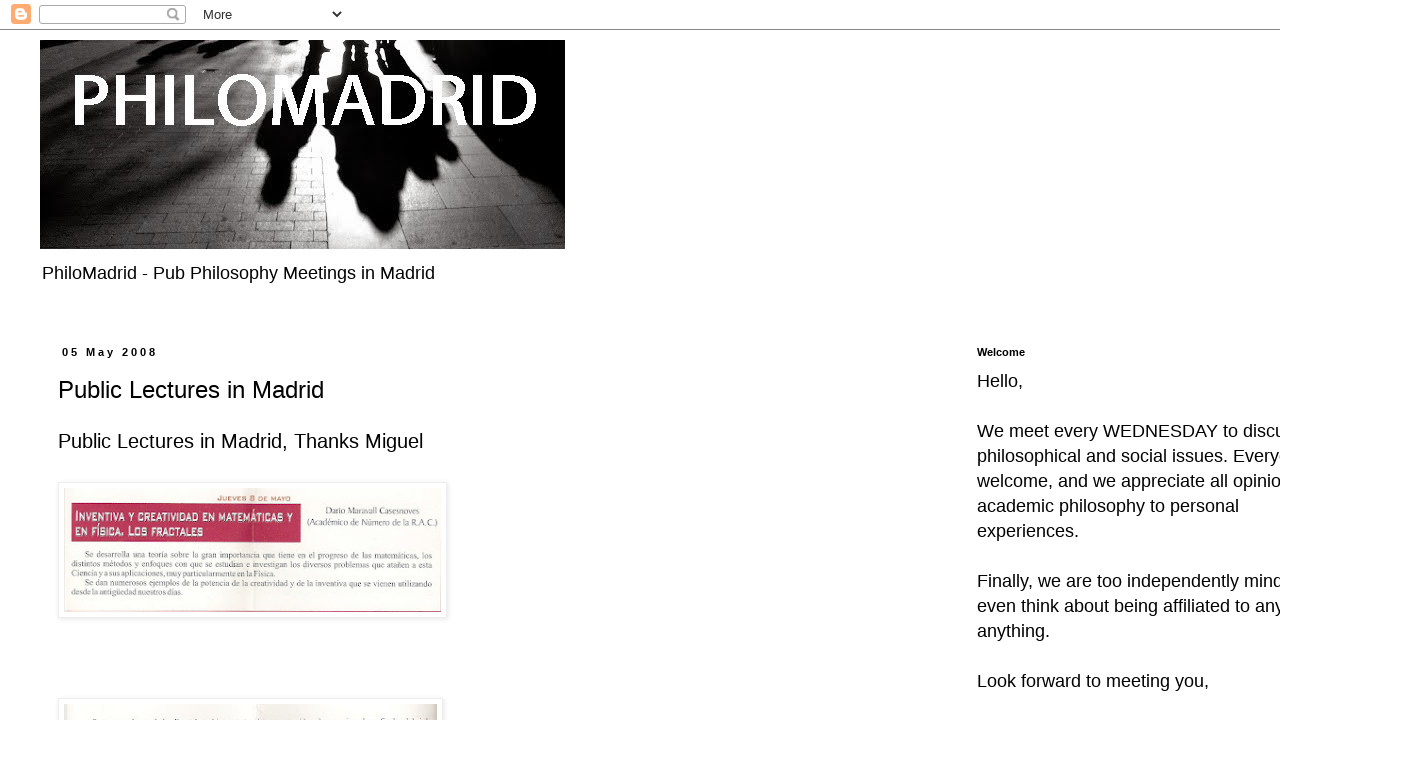

--- FILE ---
content_type: text/html; charset=UTF-8
request_url: https://www.philomadrid.com/2008/05/public-lectures-in-madrid.html
body_size: 33312
content:
<!DOCTYPE html>
<html class='v2' dir='ltr' lang='en-GB' xmlns='http://www.w3.org/1999/xhtml' xmlns:b='http://www.google.com/2005/gml/b' xmlns:data='http://www.google.com/2005/gml/data' xmlns:expr='http://www.google.com/2005/gml/expr'>
<head>
<link href='https://www.blogger.com/static/v1/widgets/4128112664-css_bundle_v2.css' rel='stylesheet' type='text/css'/>
<script async='async' data-ad-client='ca-pub-3100796842538284' src='https://pagead2.googlesyndication.com/pagead/js/adsbygoogle.js'></script>
<meta content='width=1100' name='viewport'/>
<meta content='text/html; charset=UTF-8' http-equiv='Content-Type'/>
<meta content='blogger' name='generator'/>
<link href='https://www.philomadrid.com/favicon.ico' rel='icon' type='image/x-icon'/>
<link href='https://www.philomadrid.com/2008/05/public-lectures-in-madrid.html' rel='canonical'/>
<link rel="alternate" type="application/atom+xml" title="PHILOMADRID - Atom" href="https://www.philomadrid.com/feeds/posts/default" />
<link rel="alternate" type="application/rss+xml" title="PHILOMADRID - RSS" href="https://www.philomadrid.com/feeds/posts/default?alt=rss" />
<link rel="service.post" type="application/atom+xml" title="PHILOMADRID - Atom" href="https://www.blogger.com/feeds/17740298/posts/default" />

<link rel="alternate" type="application/atom+xml" title="PHILOMADRID - Atom" href="https://www.philomadrid.com/feeds/7625230029792250309/comments/default" />
<!--Can't find substitution for tag [blog.ieCssRetrofitLinks]-->
<link href='https://blogger.googleusercontent.com/img/b/R29vZ2xl/AVvXsEhB1aztgbRIteGxxpRCznlX_GC64oZ3U-JKeSxP5IcfBcq3xypwJRqFskNYE6ECnqE2Dy3iEXvTiq_l-OGDK4lYyxlwlMDqSXpFqMIDfaVy-5Mtctj3CIH5N_6hIkgXMXFXv3_GqQ/s400/a.jpg' rel='image_src'/>
<meta content='https://www.philomadrid.com/2008/05/public-lectures-in-madrid.html' property='og:url'/>
<meta content='Public Lectures in Madrid' property='og:title'/>
<meta content='Public Lectures in Madrid, Thanks Miguel' property='og:description'/>
<meta content='https://blogger.googleusercontent.com/img/b/R29vZ2xl/AVvXsEhB1aztgbRIteGxxpRCznlX_GC64oZ3U-JKeSxP5IcfBcq3xypwJRqFskNYE6ECnqE2Dy3iEXvTiq_l-OGDK4lYyxlwlMDqSXpFqMIDfaVy-5Mtctj3CIH5N_6hIkgXMXFXv3_GqQ/w1200-h630-p-k-no-nu/a.jpg' property='og:image'/>
<title>PHILOMADRID: Public Lectures in Madrid</title>
<style id='page-skin-1' type='text/css'><!--
/*
-----------------------------------------------
Blogger Template Style
Name:     Simple
Designer: Blogger
URL:      www.blogger.com
----------------------------------------------- */
/* Content
----------------------------------------------- */
body {
font: normal normal 18px 'Trebuchet MS', Trebuchet, Verdana, sans-serif;
color: #000000;
background: #ffffff none repeat scroll top left;
padding: 0 0 0 0;
}
html body .region-inner {
min-width: 0;
max-width: 100%;
width: auto;
}
h2 {
font-size: 22px;
}
a:link {
text-decoration:none;
color: #444444;
}
a:visited {
text-decoration:none;
color: #888888;
}
a:hover {
text-decoration:underline;
color: #33aaff;
}
.body-fauxcolumn-outer .fauxcolumn-inner {
background: transparent none repeat scroll top left;
_background-image: none;
}
.body-fauxcolumn-outer .cap-top {
position: absolute;
z-index: 1;
height: 400px;
width: 100%;
}
.body-fauxcolumn-outer .cap-top .cap-left {
width: 100%;
background: transparent none repeat-x scroll top left;
_background-image: none;
}
.content-outer {
-moz-box-shadow: 0 0 0 rgba(0, 0, 0, .15);
-webkit-box-shadow: 0 0 0 rgba(0, 0, 0, .15);
-goog-ms-box-shadow: 0 0 0 #333333;
box-shadow: 0 0 0 rgba(0, 0, 0, .15);
margin-bottom: 1px;
}
.content-inner {
padding: 10px 40px;
}
.content-inner {
background-color: #ffffff;
}
/* Header
----------------------------------------------- */
.header-outer {
background: transparent none repeat-x scroll 0 -400px;
_background-image: none;
}
.Header h1 {
font: normal normal 40px 'Trebuchet MS',Trebuchet,Verdana,sans-serif;
color: #000000;
text-shadow: 0 0 0 rgba(0, 0, 0, .2);
}
.Header h1 a {
color: #000000;
}
.Header .description {
font-size: 18px;
color: #000000;
}
.header-inner .Header .titlewrapper {
padding: 22px 0;
}
.header-inner .Header .descriptionwrapper {
padding: 0 0;
}
/* Tabs
----------------------------------------------- */
.tabs-inner .section:first-child {
border-top: 0 solid #dddddd;
}
.tabs-inner .section:first-child ul {
margin-top: -1px;
border-top: 1px solid #dddddd;
border-left: 1px solid #dddddd;
border-right: 1px solid #dddddd;
}
.tabs-inner .widget ul {
background: transparent none repeat-x scroll 0 -800px;
_background-image: none;
border-bottom: 1px solid #dddddd;
margin-top: 0;
margin-left: -30px;
margin-right: -30px;
}
.tabs-inner .widget li a {
display: inline-block;
padding: .6em 1em;
font: normal normal 12px 'Trebuchet MS', Trebuchet, Verdana, sans-serif;
color: #000000;
border-left: 1px solid #ffffff;
border-right: 1px solid #dddddd;
}
.tabs-inner .widget li:first-child a {
border-left: none;
}
.tabs-inner .widget li.selected a, .tabs-inner .widget li a:hover {
color: #000000;
background-color: #eeeeee;
text-decoration: none;
}
/* Columns
----------------------------------------------- */
.main-outer {
border-top: 0 solid transparent;
}
.fauxcolumn-left-outer .fauxcolumn-inner {
border-right: 1px solid transparent;
}
.fauxcolumn-right-outer .fauxcolumn-inner {
border-left: 1px solid transparent;
}
/* Headings
----------------------------------------------- */
div.widget > h2,
div.widget h2.title {
margin: 0 0 1em 0;
font: normal bold 11px 'Trebuchet MS',Trebuchet,Verdana,sans-serif;
color: #000000;
}
/* Widgets
----------------------------------------------- */
.widget .zippy {
color: #999999;
text-shadow: 2px 2px 1px rgba(0, 0, 0, .1);
}
.widget .popular-posts ul {
list-style: none;
}
/* Posts
----------------------------------------------- */
h2.date-header {
font: normal bold 11px Arial, Tahoma, Helvetica, FreeSans, sans-serif;
}
.date-header span {
background-color: #ffffff;
color: #000000;
padding: 0.4em;
letter-spacing: 3px;
margin: inherit;
}
.main-inner {
padding-top: 35px;
padding-bottom: 65px;
}
.main-inner .column-center-inner {
padding: 0 0;
}
.main-inner .column-center-inner .section {
margin: 0 1em;
}
.post {
margin: 0 0 45px 0;
}
h3.post-title, .comments h4 {
font: normal normal 24px Arial, Tahoma, Helvetica, FreeSans, sans-serif;
margin: .75em 0 0;
}
.post-body {
font-size: 110%;
line-height: 1.4;
position: relative;
}
.post-body img, .post-body .tr-caption-container, .Profile img, .Image img,
.BlogList .item-thumbnail img {
padding: 2px;
background: #ffffff;
border: 1px solid #eeeeee;
-moz-box-shadow: 1px 1px 5px rgba(0, 0, 0, .1);
-webkit-box-shadow: 1px 1px 5px rgba(0, 0, 0, .1);
box-shadow: 1px 1px 5px rgba(0, 0, 0, .1);
}
.post-body img, .post-body .tr-caption-container {
padding: 5px;
}
.post-body .tr-caption-container {
color: #666666;
}
.post-body .tr-caption-container img {
padding: 0;
background: transparent;
border: none;
-moz-box-shadow: 0 0 0 rgba(0, 0, 0, .1);
-webkit-box-shadow: 0 0 0 rgba(0, 0, 0, .1);
box-shadow: 0 0 0 rgba(0, 0, 0, .1);
}
.post-header {
margin: 0 0 1.5em;
line-height: 1.6;
font-size: 90%;
}
.post-footer {
margin: 20px -2px 0;
padding: 5px 10px;
color: #000000;
background-color: #ffffff;
border-bottom: 1px solid #eeeeee;
line-height: 1.6;
font-size: 90%;
}
#comments .comment-author {
padding-top: 1.5em;
border-top: 1px solid transparent;
background-position: 0 1.5em;
}
#comments .comment-author:first-child {
padding-top: 0;
border-top: none;
}
.avatar-image-container {
margin: .2em 0 0;
}
#comments .avatar-image-container img {
border: 1px solid #eeeeee;
}
/* Comments
----------------------------------------------- */
.comments .comments-content .icon.blog-author {
background-repeat: no-repeat;
background-image: url([data-uri]);
}
.comments .comments-content .loadmore a {
border-top: 1px solid #999999;
border-bottom: 1px solid #999999;
}
.comments .comment-thread.inline-thread {
background-color: #ffffff;
}
.comments .continue {
border-top: 2px solid #999999;
}
/* Accents
---------------------------------------------- */
.section-columns td.columns-cell {
border-left: 1px solid transparent;
}
.blog-pager {
background: transparent url(https://resources.blogblog.com/blogblog/data/1kt/simple/paging_dot.png) repeat-x scroll top center;
}
.blog-pager-older-link, .home-link,
.blog-pager-newer-link {
background-color: #ffffff;
padding: 5px;
}
.footer-outer {
border-top: 1px dashed #bbbbbb;
}
/* Mobile
----------------------------------------------- */
body.mobile  {
background-size: auto;
}
.mobile .body-fauxcolumn-outer {
background: transparent none repeat scroll top left;
}
.mobile .body-fauxcolumn-outer .cap-top {
background-size: 100% auto;
}
.mobile .content-outer {
-webkit-box-shadow: 0 0 3px rgba(0, 0, 0, .15);
box-shadow: 0 0 3px rgba(0, 0, 0, .15);
}
.mobile .tabs-inner .widget ul {
margin-left: 0;
margin-right: 0;
}
.mobile .post {
margin: 0;
}
.mobile .main-inner .column-center-inner .section {
margin: 0;
}
.mobile .date-header span {
padding: 0.1em 10px;
margin: 0 -10px;
}
.mobile h3.post-title {
margin: 0;
}
.mobile .blog-pager {
background: transparent none no-repeat scroll top center;
}
.mobile .footer-outer {
border-top: none;
}
.mobile .main-inner, .mobile .footer-inner {
background-color: #ffffff;
}
.mobile-index-contents {
color: #000000;
}
.mobile-link-button {
background-color: #444444;
}
.mobile-link-button a:link, .mobile-link-button a:visited {
color: #ffffff;
}
.mobile .tabs-inner .section:first-child {
border-top: none;
}
.mobile .tabs-inner .PageList .widget-content {
background-color: #eeeeee;
color: #000000;
border-top: 1px solid #dddddd;
border-bottom: 1px solid #dddddd;
}
.mobile .tabs-inner .PageList .widget-content .pagelist-arrow {
border-left: 1px solid #dddddd;
}

--></style>
<style id='template-skin-1' type='text/css'><!--
body {
min-width: 1411px;
}
.content-outer, .content-fauxcolumn-outer, .region-inner {
min-width: 1411px;
max-width: 1411px;
_width: 1411px;
}
.main-inner .columns {
padding-left: 0px;
padding-right: 424px;
}
.main-inner .fauxcolumn-center-outer {
left: 0px;
right: 424px;
/* IE6 does not respect left and right together */
_width: expression(this.parentNode.offsetWidth -
parseInt("0px") -
parseInt("424px") + 'px');
}
.main-inner .fauxcolumn-left-outer {
width: 0px;
}
.main-inner .fauxcolumn-right-outer {
width: 424px;
}
.main-inner .column-left-outer {
width: 0px;
right: 100%;
margin-left: -0px;
}
.main-inner .column-right-outer {
width: 424px;
margin-right: -424px;
}
#layout {
min-width: 0;
}
#layout .content-outer {
min-width: 0;
width: 800px;
}
#layout .region-inner {
min-width: 0;
width: auto;
}
body#layout div.add_widget {
padding: 8px;
}
body#layout div.add_widget a {
margin-left: 32px;
}
--></style>
<link href='https://www.blogger.com/dyn-css/authorization.css?targetBlogID=17740298&amp;zx=29597231-3329-4e15-b338-d1fae48326af' media='none' onload='if(media!=&#39;all&#39;)media=&#39;all&#39;' rel='stylesheet'/><noscript><link href='https://www.blogger.com/dyn-css/authorization.css?targetBlogID=17740298&amp;zx=29597231-3329-4e15-b338-d1fae48326af' rel='stylesheet'/></noscript>
<meta name='google-adsense-platform-account' content='ca-host-pub-1556223355139109'/>
<meta name='google-adsense-platform-domain' content='blogspot.com'/>

<!-- data-ad-client=ca-pub-8921082624478195 -->

</head>
<body class='loading variant-simplysimple'>
<div class='navbar section' id='navbar' name='Navbar'><div class='widget Navbar' data-version='1' id='Navbar1'><script type="text/javascript">
    function setAttributeOnload(object, attribute, val) {
      if(window.addEventListener) {
        window.addEventListener('load',
          function(){ object[attribute] = val; }, false);
      } else {
        window.attachEvent('onload', function(){ object[attribute] = val; });
      }
    }
  </script>
<div id="navbar-iframe-container"></div>
<script type="text/javascript" src="https://apis.google.com/js/platform.js"></script>
<script type="text/javascript">
      gapi.load("gapi.iframes:gapi.iframes.style.bubble", function() {
        if (gapi.iframes && gapi.iframes.getContext) {
          gapi.iframes.getContext().openChild({
              url: 'https://www.blogger.com/navbar/17740298?po\x3d7625230029792250309\x26origin\x3dhttps://www.philomadrid.com',
              where: document.getElementById("navbar-iframe-container"),
              id: "navbar-iframe"
          });
        }
      });
    </script><script type="text/javascript">
(function() {
var script = document.createElement('script');
script.type = 'text/javascript';
script.src = '//pagead2.googlesyndication.com/pagead/js/google_top_exp.js';
var head = document.getElementsByTagName('head')[0];
if (head) {
head.appendChild(script);
}})();
</script>
</div></div>
<div class='body-fauxcolumns'>
<div class='fauxcolumn-outer body-fauxcolumn-outer'>
<div class='cap-top'>
<div class='cap-left'></div>
<div class='cap-right'></div>
</div>
<div class='fauxborder-left'>
<div class='fauxborder-right'></div>
<div class='fauxcolumn-inner'>
</div>
</div>
<div class='cap-bottom'>
<div class='cap-left'></div>
<div class='cap-right'></div>
</div>
</div>
</div>
<div class='content'>
<div class='content-fauxcolumns'>
<div class='fauxcolumn-outer content-fauxcolumn-outer'>
<div class='cap-top'>
<div class='cap-left'></div>
<div class='cap-right'></div>
</div>
<div class='fauxborder-left'>
<div class='fauxborder-right'></div>
<div class='fauxcolumn-inner'>
</div>
</div>
<div class='cap-bottom'>
<div class='cap-left'></div>
<div class='cap-right'></div>
</div>
</div>
</div>
<div class='content-outer'>
<div class='content-cap-top cap-top'>
<div class='cap-left'></div>
<div class='cap-right'></div>
</div>
<div class='fauxborder-left content-fauxborder-left'>
<div class='fauxborder-right content-fauxborder-right'></div>
<div class='content-inner'>
<header>
<div class='header-outer'>
<div class='header-cap-top cap-top'>
<div class='cap-left'></div>
<div class='cap-right'></div>
</div>
<div class='fauxborder-left header-fauxborder-left'>
<div class='fauxborder-right header-fauxborder-right'></div>
<div class='region-inner header-inner'>
<div class='header section' id='header' name='Header'><div class='widget Header' data-version='1' id='Header1'>
<div id='header-inner'>
<a href='https://www.philomadrid.com/' style='display: block'>
<img alt='PHILOMADRID' height='212px; ' id='Header1_headerimg' src='https://blogger.googleusercontent.com/img/b/R29vZ2xl/AVvXsEg9IgNNSeX5PYG2dCETrJetaFK77pzU8Xn-o5-zGseTTwIWH9CcnsqoDyk_07kYx-mrChQ8T8Wq21_Enm-EVOyNUT0Bb7Kf9C3Y39olD3XZnxxfYBGFVYIFntjWVm0lA_t2zhUI/s900/1446915870-7n-anti-male-domestic-violence-demonstration-in-madrid_8996106+-+copia.jpg' style='display: block' width='525px; '/>
</a>
<div class='descriptionwrapper'>
<p class='description'><span>PhiloMadrid - Pub Philosophy Meetings in Madrid</span></p>
</div>
</div>
</div></div>
</div>
</div>
<div class='header-cap-bottom cap-bottom'>
<div class='cap-left'></div>
<div class='cap-right'></div>
</div>
</div>
</header>
<div class='tabs-outer'>
<div class='tabs-cap-top cap-top'>
<div class='cap-left'></div>
<div class='cap-right'></div>
</div>
<div class='fauxborder-left tabs-fauxborder-left'>
<div class='fauxborder-right tabs-fauxborder-right'></div>
<div class='region-inner tabs-inner'>
<div class='tabs no-items section' id='crosscol' name='Cross-column'></div>
<div class='tabs no-items section' id='crosscol-overflow' name='Cross-Column 2'></div>
</div>
</div>
<div class='tabs-cap-bottom cap-bottom'>
<div class='cap-left'></div>
<div class='cap-right'></div>
</div>
</div>
<div class='main-outer'>
<div class='main-cap-top cap-top'>
<div class='cap-left'></div>
<div class='cap-right'></div>
</div>
<div class='fauxborder-left main-fauxborder-left'>
<div class='fauxborder-right main-fauxborder-right'></div>
<div class='region-inner main-inner'>
<div class='columns fauxcolumns'>
<div class='fauxcolumn-outer fauxcolumn-center-outer'>
<div class='cap-top'>
<div class='cap-left'></div>
<div class='cap-right'></div>
</div>
<div class='fauxborder-left'>
<div class='fauxborder-right'></div>
<div class='fauxcolumn-inner'>
</div>
</div>
<div class='cap-bottom'>
<div class='cap-left'></div>
<div class='cap-right'></div>
</div>
</div>
<div class='fauxcolumn-outer fauxcolumn-left-outer'>
<div class='cap-top'>
<div class='cap-left'></div>
<div class='cap-right'></div>
</div>
<div class='fauxborder-left'>
<div class='fauxborder-right'></div>
<div class='fauxcolumn-inner'>
</div>
</div>
<div class='cap-bottom'>
<div class='cap-left'></div>
<div class='cap-right'></div>
</div>
</div>
<div class='fauxcolumn-outer fauxcolumn-right-outer'>
<div class='cap-top'>
<div class='cap-left'></div>
<div class='cap-right'></div>
</div>
<div class='fauxborder-left'>
<div class='fauxborder-right'></div>
<div class='fauxcolumn-inner'>
</div>
</div>
<div class='cap-bottom'>
<div class='cap-left'></div>
<div class='cap-right'></div>
</div>
</div>
<!-- corrects IE6 width calculation -->
<div class='columns-inner'>
<div class='column-center-outer'>
<div class='column-center-inner'>
<div class='main section' id='main' name='Main'><div class='widget Blog' data-version='1' id='Blog1'>
<div class='blog-posts hfeed'>

          <div class="date-outer">
        
<h2 class='date-header'><span>05 May 2008</span></h2>

          <div class="date-posts">
        
<div class='post-outer'>
<div class='post hentry uncustomized-post-template' itemprop='blogPost' itemscope='itemscope' itemtype='http://schema.org/BlogPosting'>
<meta content='https://blogger.googleusercontent.com/img/b/R29vZ2xl/AVvXsEhB1aztgbRIteGxxpRCznlX_GC64oZ3U-JKeSxP5IcfBcq3xypwJRqFskNYE6ECnqE2Dy3iEXvTiq_l-OGDK4lYyxlwlMDqSXpFqMIDfaVy-5Mtctj3CIH5N_6hIkgXMXFXv3_GqQ/s400/a.jpg' itemprop='image_url'/>
<meta content='17740298' itemprop='blogId'/>
<meta content='7625230029792250309' itemprop='postId'/>
<a name='7625230029792250309'></a>
<h3 class='post-title entry-title' itemprop='name'>
Public Lectures in Madrid
</h3>
<div class='post-header'>
<div class='post-header-line-1'></div>
</div>
<div class='post-body entry-content' id='post-body-7625230029792250309' itemprop='description articleBody'>
<span style="font-size: 100%;"><span style="font-family: arial;">Public Lectures in Madrid, Thanks Miguel</span><br /><br /><a href="https://blogger.googleusercontent.com/img/b/R29vZ2xl/AVvXsEhB1aztgbRIteGxxpRCznlX_GC64oZ3U-JKeSxP5IcfBcq3xypwJRqFskNYE6ECnqE2Dy3iEXvTiq_l-OGDK4lYyxlwlMDqSXpFqMIDfaVy-5Mtctj3CIH5N_6hIkgXMXFXv3_GqQ/s1600-h/a.jpg" onblur="try {parent.deselectBloggerImageGracefully();} catch(e) {}" style="font-family: arial;"><img alt="" border="0" id="BLOGGER_PHOTO_ID_5196842101412846322" src="https://blogger.googleusercontent.com/img/b/R29vZ2xl/AVvXsEhB1aztgbRIteGxxpRCznlX_GC64oZ3U-JKeSxP5IcfBcq3xypwJRqFskNYE6ECnqE2Dy3iEXvTiq_l-OGDK4lYyxlwlMDqSXpFqMIDfaVy-5Mtctj3CIH5N_6hIkgXMXFXv3_GqQ/s400/a.jpg" style="cursor: pointer; float: left; height: 124px; margin: 0pt 10px 10px 0pt; width: 377px;" /></a><br /><br /><br /><br /><br /><br /><br /><br /><a href="https://blogger.googleusercontent.com/img/b/R29vZ2xl/AVvXsEjTIJv4NwdCHnbd2FiuWqVC6XwrqlDcv3ZtyR3OQvigENCHkMzmv9VFDx9xicmi6mrnoOrOjHU2RzDMiqu313O1RP4U4nt6-SvlN7VFOd3BTJ_ItKdtByM2mzk6ZTq_buyqjG0QPA/s1600-h/b.jpg" onblur="try {parent.deselectBloggerImageGracefully();} catch(e) {}" style="font-family: arial;"><img alt="" border="0" id="BLOGGER_PHOTO_ID_5196842513729706754" src="https://blogger.googleusercontent.com/img/b/R29vZ2xl/AVvXsEjTIJv4NwdCHnbd2FiuWqVC6XwrqlDcv3ZtyR3OQvigENCHkMzmv9VFDx9xicmi6mrnoOrOjHU2RzDMiqu313O1RP4U4nt6-SvlN7VFOd3BTJ_ItKdtByM2mzk6ZTq_buyqjG0QPA/s400/b.jpg" style="cursor: pointer; float: left; height: 373px; margin: 0pt 10px 10px 0pt; width: 373px;" /></a><br /><br /><br /><br /><br /><br /><br /><br /><br /><br /><br /><br /><br /><br /><br /><br /><br /><br /><br /><br /><br /><a href="https://blogger.googleusercontent.com/img/b/R29vZ2xl/AVvXsEg99ARUtrvEIzFSBrEKAE0dXpQju7ekRxqchUYayGKSwLYujlRMEasP1xeHtEZePrRleE3VDm8gbV8ydcJ0TRaIk6Xt7FhLkXcYILB1FJizOb_GTrB0cxtPwQ2wf2yx_3_NQsw9cA/s1600-h/c.jpg" onblur="try {parent.deselectBloggerImageGracefully();} catch(e) {}" style="font-family: arial;"><img alt="" border="0" id="BLOGGER_PHOTO_ID_5196842848737155858" src="https://blogger.googleusercontent.com/img/b/R29vZ2xl/AVvXsEg99ARUtrvEIzFSBrEKAE0dXpQju7ekRxqchUYayGKSwLYujlRMEasP1xeHtEZePrRleE3VDm8gbV8ydcJ0TRaIk6Xt7FhLkXcYILB1FJizOb_GTrB0cxtPwQ2wf2yx_3_NQsw9cA/s400/c.jpg" style="cursor: pointer; float: left; margin: 0pt 10px 10px 0pt;" /></a><br /><br /><br /><br /><br /><br /><br /><br /><br /><br /><br /><br /><br /><br /><br /><br /><br /><br /><br /><br /><br /><br /><br /><br /><br /><span style="font-family: arial;"></span></span>
<div style='clear: both;'></div>
</div>
<div class='post-footer'>
<div class='post-footer-line post-footer-line-1'>
<span class='post-author vcard'>
Posted by
<span class='fn' itemprop='author' itemscope='itemscope' itemtype='http://schema.org/Person'>
<meta content='https://www.blogger.com/profile/08346455568064086036' itemprop='url'/>
<a class='g-profile' href='https://www.blogger.com/profile/08346455568064086036' rel='author' title='author profile'>
<span itemprop='name'>Lawrence</span>
</a>
</span>
</span>
<span class='post-timestamp'>
at
<meta content='https://www.philomadrid.com/2008/05/public-lectures-in-madrid.html' itemprop='url'/>
<a class='timestamp-link' href='https://www.philomadrid.com/2008/05/public-lectures-in-madrid.html' rel='bookmark' title='permanent link'><abbr class='published' itemprop='datePublished' title='2008-05-05T12:40:00+02:00'>Monday, May 05, 2008</abbr></a>
</span>
<span class='post-comment-link'>
</span>
<span class='post-icons'>
<span class='item-action'>
<a href='https://www.blogger.com/email-post/17740298/7625230029792250309' title='Email Post'>
<img alt='' class='icon-action' height='13' src='https://resources.blogblog.com/img/icon18_email.gif' width='18'/>
</a>
</span>
</span>
<div class='post-share-buttons goog-inline-block'>
<a class='goog-inline-block share-button sb-email' href='https://www.blogger.com/share-post.g?blogID=17740298&postID=7625230029792250309&target=email' target='_blank' title='Email This'><span class='share-button-link-text'>Email This</span></a><a class='goog-inline-block share-button sb-blog' href='https://www.blogger.com/share-post.g?blogID=17740298&postID=7625230029792250309&target=blog' onclick='window.open(this.href, "_blank", "height=270,width=475"); return false;' target='_blank' title='BlogThis!'><span class='share-button-link-text'>BlogThis!</span></a><a class='goog-inline-block share-button sb-twitter' href='https://www.blogger.com/share-post.g?blogID=17740298&postID=7625230029792250309&target=twitter' target='_blank' title='Share to X'><span class='share-button-link-text'>Share to X</span></a><a class='goog-inline-block share-button sb-facebook' href='https://www.blogger.com/share-post.g?blogID=17740298&postID=7625230029792250309&target=facebook' onclick='window.open(this.href, "_blank", "height=430,width=640"); return false;' target='_blank' title='Share to Facebook'><span class='share-button-link-text'>Share to Facebook</span></a><a class='goog-inline-block share-button sb-pinterest' href='https://www.blogger.com/share-post.g?blogID=17740298&postID=7625230029792250309&target=pinterest' target='_blank' title='Share to Pinterest'><span class='share-button-link-text'>Share to Pinterest</span></a>
</div>
</div>
<div class='post-footer-line post-footer-line-2'>
<span class='post-labels'>
</span>
</div>
<div class='post-footer-line post-footer-line-3'>
<span class='post-location'>
</span>
</div>
</div>
</div>
<div class='comments' id='comments'>
<a name='comments'></a>
<h4>No comments:</h4>
<div id='Blog1_comments-block-wrapper'>
<dl class='avatar-comment-indent' id='comments-block'>
</dl>
</div>
<p class='comment-footer'>
<a href='https://www.blogger.com/comment/fullpage/post/17740298/7625230029792250309' onclick=''>Post a Comment</a>
</p>
</div>
</div>

        </div></div>
      
</div>
<div class='blog-pager' id='blog-pager'>
<span id='blog-pager-newer-link'>
<a class='blog-pager-newer-link' href='https://www.philomadrid.com/2008/05/public-lectures-in-madrid_05.html' id='Blog1_blog-pager-newer-link' title='Newer Post'>Newer Post</a>
</span>
<span id='blog-pager-older-link'>
<a class='blog-pager-older-link' href='https://www.philomadrid.com/2008/04/from-lawrence-pub-philosophy-group_29.html' id='Blog1_blog-pager-older-link' title='Older Post'>Older Post</a>
</span>
<a class='home-link' href='https://www.philomadrid.com/'>Home</a>
</div>
<div class='clear'></div>
<div class='post-feeds'>
<div class='feed-links'>
Subscribe to:
<a class='feed-link' href='https://www.philomadrid.com/feeds/7625230029792250309/comments/default' target='_blank' type='application/atom+xml'>Post Comments (Atom)</a>
</div>
</div>
</div></div>
</div>
</div>
<div class='column-left-outer'>
<div class='column-left-inner'>
<aside>
</aside>
</div>
</div>
<div class='column-right-outer'>
<div class='column-right-inner'>
<aside>
<div class='sidebar section' id='sidebar-right-1'><div class='widget Text' data-version='1' id='Text3'>
<h2 class='title'>Welcome</h2>
<div class='widget-content'>
Hello,<br /><br />We meet every WEDNESDAY to discuss philosophical and social issues. Everyone is welcome, and we appreciate all opinions from academic philosophy to personal experiences.<br /><br />Finally, we are too independently minded to even think about being affiliated to anyone or anything.<br /><br />Look forward to meeting you,<br /><br />Best<br /><br />Lawrence JC Baron<br /><div><br /></div><div><br /></div><div><span =""  style="color:red;">PS</span>: If you are learning English this is a good opportunity to practice your English on some of the most important issues today.<br /></div><br />-----Location please check email post on the left<br /><br /><!--[if gte mso 9]><xml>  <w:LatentStyles DefLockedState="false" DefUnhideWhenUsed="true"   DefSemiHidden="true" DefQFormat="false" DefPriority="99"   LatentStyleCount="267">   <w:LsdException Locked="false" Priority="0" SemiHidden="false"    UnhideWhenUsed="false" QFormat="true" Name="Normal"/>   <w:LsdException Locked="false" Priority="9" SemiHidden="false"    UnhideWhenUsed="false" QFormat="true" Name="heading 1"/>   <w:LsdException Locked="false" Priority="9" QFormat="true" Name="heading 2"/>   <w:LsdException Locked="false" Priority="9" QFormat="true" Name="heading 3"/>   <w:LsdException Locked="false" Priority="9" QFormat="true" Name="heading 4"/>   <w:LsdException Locked="false" Priority="9" QFormat="true" Name="heading 5"/>   <w:LsdException Locked="false" Priority="9" QFormat="true" Name="heading 6"/>   <w:LsdException Locked="false" Priority="9" QFormat="true" Name="heading 7"/>   <w:LsdException Locked="false" Priority="9" QFormat="true" Name="heading 8"/>   <w:LsdException Locked="false" Priority="9" QFormat="true" Name="heading 9"/>   <w:LsdException Locked="false" Priority="39" Name="toc 1"/>   <w:LsdException Locked="false" Priority="39" Name="toc 2"/>   <w:LsdException Locked="false" Priority="39" Name="toc 3"/>   <w:LsdException Locked="false" Priority="39" Name="toc 4"/>   <w:LsdException Locked="false" Priority="39" Name="toc 5"/>   <w:LsdException Locked="false" Priority="39" Name="toc 6"/>   <w:LsdException Locked="false" Priority="39" Name="toc 7"/>   <w:LsdException Locked="false" Priority="39" Name="toc 8"/>   <w:LsdException Locked="false" Priority="39" Name="toc 9"/>   <w:LsdException Locked="false" Priority="35" QFormat="true" Name="caption"/>   <w:LsdException Locked="false" Priority="10" SemiHidden="false"    UnhideWhenUsed="false" QFormat="true" Name="Title"/>   <w:LsdException Locked="false" Priority="1" Name="Default Paragraph Font"/>   <w:LsdException Locked="false" Priority="11" SemiHidden="false"    UnhideWhenUsed="false" QFormat="true" Name="Subtitle"/>   <w:LsdException Locked="false" Priority="22" SemiHidden="false"    UnhideWhenUsed="false" QFormat="true" Name="Strong"/>   <w:LsdException Locked="false" Priority="20" SemiHidden="false"    UnhideWhenUsed="false" QFormat="true" Name="Emphasis"/>   <w:LsdException Locked="false" Priority="59" SemiHidden="false"    UnhideWhenUsed="false" Name="Table Grid"/>   <w:LsdException Locked="false" UnhideWhenUsed="false" Name="Placeholder Text"/>   <w:LsdException Locked="false" Priority="1" SemiHidden="false"    UnhideWhenUsed="false" QFormat="true" Name="No Spacing"/>   <w:LsdException Locked="false" Priority="60" SemiHidden="false"    UnhideWhenUsed="false" Name="Light Shading"/>   <w:LsdException Locked="false" Priority="61" SemiHidden="false"    UnhideWhenUsed="false" Name="Light List"/>   <w:LsdException Locked="false" Priority="62" SemiHidden="false"    UnhideWhenUsed="false" Name="Light Grid"/>   <w:LsdException Locked="false" Priority="63" SemiHidden="false"    UnhideWhenUsed="false" Name="Medium Shading 1"/>   <w:LsdException Locked="false" Priority="64" SemiHidden="false"    UnhideWhenUsed="false" Name="Medium Shading 2"/>   <w:LsdException Locked="false" Priority="65" SemiHidden="false"    UnhideWhenUsed="false" Name="Medium List 1"/>   <w:LsdException Locked="false" Priority="66" SemiHidden="false"    UnhideWhenUsed="false" Name="Medium List 2"/>   <w:LsdException Locked="false" Priority="67" SemiHidden="false"    UnhideWhenUsed="false" Name="Medium Grid 1"/>   <w:LsdException Locked="false" Priority="68" SemiHidden="false"    UnhideWhenUsed="false" Name="Medium Grid 2"/>   <w:LsdException Locked="false" Priority="69" SemiHidden="false"    UnhideWhenUsed="false" Name="Medium Grid 3"/>   <w:LsdException Locked="false" Priority="70" SemiHidden="false"    UnhideWhenUsed="false" Name="Dark List"/>   <w:LsdException Locked="false" Priority="71" SemiHidden="false"    UnhideWhenUsed="false" Name="Colorful Shading"/>   <w:LsdException Locked="false" Priority="72" SemiHidden="false"    UnhideWhenUsed="false" Name="Colorful List"/>   <w:LsdException Locked="false" Priority="73" SemiHidden="false"    UnhideWhenUsed="false" Name="Colorful Grid"/>   <w:LsdException Locked="false" Priority="60" SemiHidden="false"    UnhideWhenUsed="false" Name="Light Shading Accent 1"/>   <w:LsdException Locked="false" Priority="61" SemiHidden="false"    UnhideWhenUsed="false" Name="Light List Accent 1"/>   <w:LsdException Locked="false" Priority="62" SemiHidden="false"    UnhideWhenUsed="false" Name="Light Grid Accent 1"/>   <w:LsdException Locked="false" Priority="63" SemiHidden="false"    UnhideWhenUsed="false" Name="Medium Shading 1 Accent 1"/>   <w:LsdException Locked="false" Priority="64" SemiHidden="false"    UnhideWhenUsed="false" Name="Medium Shading 2 Accent 1"/>   <w:LsdException Locked="false" Priority="65" SemiHidden="false"    UnhideWhenUsed="false" Name="Medium List 1 Accent 1"/>   <w:LsdException Locked="false" UnhideWhenUsed="false" Name="Revision"/>   <w:LsdException Locked="false" Priority="34" SemiHidden="false"    UnhideWhenUsed="false" QFormat="true" Name="List Paragraph"/>   <w:LsdException Locked="false" Priority="29" SemiHidden="false"    UnhideWhenUsed="false" QFormat="true" Name="Quote"/>   <w:LsdException Locked="false" Priority="30" SemiHidden="false"    UnhideWhenUsed="false" QFormat="true" Name="Intense Quote"/>   <w:LsdException Locked="false" Priority="66" SemiHidden="false"    UnhideWhenUsed="false" Name="Medium List 2 Accent 1"/>   <w:LsdException Locked="false" Priority="67" SemiHidden="false"    UnhideWhenUsed="false" Name="Medium Grid 1 Accent 1"/>   <w:LsdException Locked="false" Priority="68" SemiHidden="false"    UnhideWhenUsed="false" Name="Medium Grid 2 Accent 1"/>   <w:LsdException Locked="false" Priority="69" SemiHidden="false"    UnhideWhenUsed="false" Name="Medium Grid 3 Accent 1"/>   <w:LsdException Locked="false" Priority="70" SemiHidden="false"    UnhideWhenUsed="false" Name="Dark List Accent 1"/>   <w:LsdException Locked="false" Priority="71" SemiHidden="false"    UnhideWhenUsed="false" Name="Colorful Shading Accent 1"/>   <w:LsdException Locked="false" Priority="72" SemiHidden="false"    UnhideWhenUsed="false" Name="Colorful List Accent 1"/>   <w:LsdException Locked="false" Priority="73" SemiHidden="false"    UnhideWhenUsed="false" Name="Colorful Grid Accent 1"/>   <w:LsdException Locked="false" Priority="60" SemiHidden="false"    UnhideWhenUsed="false" Name="Light Shading Accent 2"/>   <w:LsdException Locked="false" Priority="61" SemiHidden="false"    UnhideWhenUsed="false" Name="Light List Accent 2"/>   <w:LsdException Locked="false" Priority="62" SemiHidden="false"    UnhideWhenUsed="false" Name="Light Grid Accent 2"/>   <w:LsdException Locked="false" Priority="63" SemiHidden="false"    UnhideWhenUsed="false" Name="Medium Shading 1 Accent 2"/>   <w:LsdException Locked="false" Priority="64" SemiHidden="false"    UnhideWhenUsed="false" Name="Medium Shading 2 Accent 2"/>   <w:LsdException Locked="false" Priority="65" SemiHidden="false"    UnhideWhenUsed="false" Name="Medium List 1 Accent 2"/>   <w:LsdException Locked="false" Priority="66" SemiHidden="false"    UnhideWhenUsed="false" Name="Medium List 2 Accent 2"/>   <w:LsdException Locked="false" Priority="67" SemiHidden="false"    UnhideWhenUsed="false" Name="Medium Grid 1 Accent 2"/>   <w:LsdException Locked="false" Priority="68" SemiHidden="false"    UnhideWhenUsed="false" Name="Medium Grid 2 Accent 2"/>   <w:LsdException Locked="false" Priority="69" SemiHidden="false"    UnhideWhenUsed="false" Name="Medium Grid 3 Accent 2"/>   <w:LsdException Locked="false" Priority="70" SemiHidden="false"    UnhideWhenUsed="false" Name="Dark List Accent 2"/>   <w:LsdException Locked="false" Priority="71" SemiHidden="false"    UnhideWhenUsed="false" Name="Colorful Shading Accent 2"/>   <w:LsdException Locked="false" Priority="72" SemiHidden="false"    UnhideWhenUsed="false" Name="Colorful List Accent 2"/>   <w:LsdException Locked="false" Priority="73" SemiHidden="false"    UnhideWhenUsed="false" Name="Colorful Grid Accent 2"/>   <w:LsdException Locked="false" Priority="60" SemiHidden="false"    UnhideWhenUsed="false" Name="Light Shading Accent 3"/>   <w:LsdException Locked="false" Priority="61" SemiHidden="false"    UnhideWhenUsed="false" Name="Light List Accent 3"/>   <w:LsdException Locked="false" Priority="62" SemiHidden="false"    UnhideWhenUsed="false" Name="Light Grid Accent 3"/>   <w:LsdException Locked="false" Priority="63" SemiHidden="false"    UnhideWhenUsed="false" Name="Medium Shading 1 Accent 3"/>   <w:LsdException Locked="false" Priority="64" SemiHidden="false"    UnhideWhenUsed="false" Name="Medium Shading 2 Accent 3"/>   <w:LsdException Locked="false" Priority="65" SemiHidden="false"    UnhideWhenUsed="false" Name="Medium List 1 Accent 3"/>   <w:LsdException Locked="false" Priority="66" SemiHidden="false"    UnhideWhenUsed="false" Name="Medium List 2 Accent 3"/>   <w:LsdException Locked="false" Priority="67" SemiHidden="false"    UnhideWhenUsed="false" Name="Medium Grid 1 Accent 3"/>   <w:LsdException Locked="false" Priority="68" SemiHidden="false"    UnhideWhenUsed="false" Name="Medium Grid 2 Accent 3"/>   <w:LsdException Locked="false" Priority="69" SemiHidden="false"    UnhideWhenUsed="false" Name="Medium Grid 3 Accent 3"/>   <w:LsdException Locked="false" Priority="70" SemiHidden="false"    UnhideWhenUsed="false" Name="Dark List Accent 3"/>   <w:LsdException Locked="false" Priority="71" SemiHidden="false"    UnhideWhenUsed="false" Name="Colorful Shading Accent 3"/>   <w:LsdException Locked="false" Priority="72" SemiHidden="false"    UnhideWhenUsed="false" Name="Colorful List Accent 3"/>   <w:LsdException Locked="false" Priority="73" SemiHidden="false"    UnhideWhenUsed="false" Name="Colorful Grid Accent 3"/>   <w:LsdException Locked="false" Priority="60" SemiHidden="false"    UnhideWhenUsed="false" Name="Light Shading Accent 4"/>   <w:LsdException Locked="false" Priority="61" SemiHidden="false"    UnhideWhenUsed="false" Name="Light List Accent 4"/>   <w:LsdException Locked="false" Priority="62" SemiHidden="false"    UnhideWhenUsed="false" Name="Light Grid Accent 4"/>   <w:LsdException Locked="false" Priority="63" SemiHidden="false"    UnhideWhenUsed="false" Name="Medium Shading 1 Accent 4"/>   <w:LsdException Locked="false" Priority="64" SemiHidden="false"    UnhideWhenUsed="false" Name="Medium Shading 2 Accent 4"/>   <w:LsdException Locked="false" Priority="65" SemiHidden="false"    UnhideWhenUsed="false" Name="Medium List 1 Accent 4"/>   <w:LsdException Locked="false" Priority="66" SemiHidden="false"    UnhideWhenUsed="false" Name="Medium List 2 Accent 4"/>   <w:LsdException Locked="false" Priority="67" SemiHidden="false"    UnhideWhenUsed="false" Name="Medium Grid 1 Accent 4"/>   <w:LsdException Locked="false" Priority="68" SemiHidden="false"    UnhideWhenUsed="false" Name="Medium Grid 2 Accent 4"/>   <w:LsdException Locked="false" Priority="69" SemiHidden="false"    UnhideWhenUsed="false" Name="Medium Grid 3 Accent 4"/>   <w:LsdException Locked="false" Priority="70" SemiHidden="false"    UnhideWhenUsed="false" Name="Dark List Accent 4"/>   <w:LsdException Locked="false" Priority="71" SemiHidden="false"    UnhideWhenUsed="false" Name="Colorful Shading Accent 4"/>   <w:LsdException Locked="false" Priority="72" SemiHidden="false"    UnhideWhenUsed="false" Name="Colorful List Accent 4"/>   <w:LsdException Locked="false" Priority="73" SemiHidden="false"    UnhideWhenUsed="false" Name="Colorful Grid Accent 4"/>   <w:LsdException Locked="false" Priority="60" SemiHidden="false"    UnhideWhenUsed="false" Name="Light Shading Accent 5"/>   <w:LsdException Locked="false" Priority="61" SemiHidden="false"    UnhideWhenUsed="false" Name="Light List Accent 5"/>   <w:LsdException Locked="false" Priority="62" SemiHidden="false"    UnhideWhenUsed="false" Name="Light Grid Accent 5"/>   <w:LsdException Locked="false" Priority="63" SemiHidden="false"    UnhideWhenUsed="false" Name="Medium Shading 1 Accent 5"/>   <w:LsdException Locked="false" Priority="64" SemiHidden="false"    UnhideWhenUsed="false" Name="Medium Shading 2 Accent 5"/>   <w:LsdException Locked="false" Priority="65" SemiHidden="false"    UnhideWhenUsed="false" Name="Medium List 1 Accent 5"/>   <w:LsdException Locked="false" Priority="66" SemiHidden="false"    UnhideWhenUsed="false" Name="Medium List 2 Accent 5"/>   <w:LsdException Locked="false" Priority="67" SemiHidden="false"    UnhideWhenUsed="false" Name="Medium Grid 1 Accent 5"/>   <w:LsdException Locked="false" Priority="68" SemiHidden="false"    UnhideWhenUsed="false" Name="Medium Grid 2 Accent 5"/>   <w:LsdException Locked="false" Priority="69" SemiHidden="false"    UnhideWhenUsed="false" Name="Medium Grid 3 Accent 5"/>   <w:LsdException Locked="false" Priority="70" SemiHidden="false"    UnhideWhenUsed="false" Name="Dark List Accent 5"/>   <w:LsdException Locked="false" Priority="71" SemiHidden="false"    UnhideWhenUsed="false" Name="Colorful Shading Accent 5"/>   <w:LsdException Locked="false" Priority="72" SemiHidden="false"    UnhideWhenUsed="false" Name="Colorful List Accent 5"/>   <w:LsdException Locked="false" Priority="73" SemiHidden="false"    UnhideWhenUsed="false" Name="Colorful Grid Accent 5"/>   <w:LsdException Locked="false" Priority="60" SemiHidden="false"    UnhideWhenUsed="false" Name="Light Shading Accent 6"/>   <w:LsdException Locked="false" Priority="61" SemiHidden="false"    UnhideWhenUsed="false" Name="Light List Accent 6"/>   <w:LsdException Locked="false" Priority="62" SemiHidden="false"    UnhideWhenUsed="false" Name="Light Grid Accent 6"/>   <w:LsdException Locked="false" Priority="63" SemiHidden="false"    UnhideWhenUsed="false" Name="Medium Shading 1 Accent 6"/>   <w:LsdException Locked="false" Priority="64" SemiHidden="false"    UnhideWhenUsed="false" Name="Medium Shading 2 Accent 6"/>   <w:LsdException Locked="false" Priority="65" SemiHidden="false"    UnhideWhenUsed="false" Name="Medium List 1 Accent 6"/>   <w:LsdException Locked="false" Priority="66" SemiHidden="false"    UnhideWhenUsed="false" Name="Medium List 2 Accent 6"/>   <w:LsdException Locked="false" Priority="67" SemiHidden="false"    UnhideWhenUsed="false" Name="Medium Grid 1 Accent 6"/>   <w:LsdException Locked="false" Priority="68" SemiHidden="false"    UnhideWhenUsed="false" Name="Medium Grid 2 Accent 6"/>   <w:LsdException Locked="false" Priority="69" SemiHidden="false"    UnhideWhenUsed="false" Name="Medium Grid 3 Accent 6"/>   <w:LsdException Locked="false" Priority="70" SemiHidden="false"    UnhideWhenUsed="false" Name="Dark List Accent 6"/>   <w:LsdException Locked="false" Priority="71" SemiHidden="false"    UnhideWhenUsed="false" Name="Colorful Shading Accent 6"/>   <w:LsdException Locked="false" Priority="72" SemiHidden="false"    UnhideWhenUsed="false" Name="Colorful List Accent 6"/>   <w:LsdException Locked="false" Priority="73" SemiHidden="false"    UnhideWhenUsed="false" Name="Colorful Grid Accent 6"/>   <w:LsdException Locked="false" Priority="19" SemiHidden="false"    UnhideWhenUsed="false" QFormat="true" Name="Subtle Emphasis"/>   <w:LsdException Locked="false" Priority="21" SemiHidden="false"    UnhideWhenUsed="false" QFormat="true" Name="Intense Emphasis"/>   <w:LsdException Locked="false" Priority="31" SemiHidden="false"    UnhideWhenUsed="false" QFormat="true" Name="Subtle Reference"/>   <w:LsdException Locked="false" Priority="32" SemiHidden="false"    UnhideWhenUsed="false" QFormat="true" Name="Intense Reference"/>   <w:LsdException Locked="false" Priority="33" SemiHidden="false"    UnhideWhenUsed="false" QFormat="true" Name="Book Title"/>   <w:LsdException Locked="false" Priority="37" Name="Bibliography"/>   <w:LsdException Locked="false" Priority="39" QFormat="true" Name="TOC Heading"/>  </w:LatentStyles> </xml><![endif]--><!--[if gte mso 10]> <style>  /* Style Definitions */  table.MsoNormalTable 	{mso-style-name:"Table Normal"; 	mso-tstyle-rowband-size:0; 	mso-tstyle-colband-size:0; 	mso-style-noshow:yes; 	mso-style-priority:99; 	mso-style-qformat:yes; 	mso-style-parent:""; 	mso-padding-alt:0cm 5.4pt 0cm 5.4pt; 	mso-para-margin-top:0cm; 	mso-para-margin-right:0cm; 	mso-para-margin-bottom:10.0pt; 	mso-para-margin-left:0cm; 	line-height:115%; 	mso-pagination:widow-orphan; 	font-size:11.0pt; 	font-family:"Calibri","sans-serif"; 	mso-ascii-font-family:Calibri; 	mso-ascii-theme-font:minor-latin; 	mso-fareast-font-family:"Times New Roman"; 	mso-fareast-theme-font:minor-fareast; 	mso-hansi-font-family:Calibri; 	mso-hansi-theme-font:minor-latin;} </style> <![endif]--><br />Email: <a href="mailto:philomadrid@yahoo.co.uk">philomadrid (AT) gmail.com</a><br /><br />++++++++++<br /><br /><span =""  style="color:red;"><b>THIS SITE USES COOKIES</b></span> more information <a href="https://support.google.com/blogger/answer/6253244?p=eu_cookies_notice&amp;hl=es&amp;rd=1">here</a><br />
</div>
<div class='clear'></div>
</div><div class='widget LinkList' data-version='1' id='LinkList1'>
<h2>Links</h2>
<div class='widget-content'>
<ul>
<li><a href='https://photos.app.goo.gl/xYXdUuNZ63QuRbxo8'>Group Photos Album</a></li>
<li><a href='https://amzn.to/3KaeMRw'>Amazon affiliate link - Books</a></li>
</ul>
<div class='clear'></div>
</div>
</div><div class='widget Text' data-version='1' id='Text4'>
<h2 class='title'>Printing Essays</h2>
<div class='widget-content'>
<div><span style="color:#ff0000;">PLEASE </span>do not print directly from the blog otherwise you will end up with some 40 printed pages<span style="color:#ff0000;">!!!!</span></div><div><br /></div><div>Copy the essay and paste in a word processor, and print from there.....</div><div><br /></div><div>Thanks......<br /></div>
</div>
<div class='clear'></div>
</div><div class='widget Label' data-version='1' id='Label1'>
<h2>SUBJECTS discussed</h2>
<div class='widget-content list-label-widget-content'>
<ul>
<li>
<a dir='ltr' href='https://www.philomadrid.com/search/label/--NEWS%202023-2024--'>--NEWS 2023-2024--</a>
</li>
<li>
<a dir='ltr' href='https://www.philomadrid.com/search/label/-News%20and%20Notices'>-News and Notices</a>
</li>
<li>
<a dir='ltr' href='https://www.philomadrid.com/search/label/20thC%20ideologies%20today'>20thC ideologies today</a>
</li>
<li>
<a dir='ltr' href='https://www.philomadrid.com/search/label/21st%20century%20ideologies'>21st century ideologies</a>
</li>
<li>
<a dir='ltr' href='https://www.philomadrid.com/search/label/3D%20printing%20and%20other%20technologies%20in%20our%20life'>3D printing and other technologies in our life</a>
</li>
<li>
<a dir='ltr' href='https://www.philomadrid.com/search/label/Accountability%20of%20the%20Governing%20%20Class'>Accountability of the Governing  Class</a>
</li>
<li>
<a dir='ltr' href='https://www.philomadrid.com/search/label/Agenda%202030'>Agenda 2030</a>
</li>
<li>
<a dir='ltr' href='https://www.philomadrid.com/search/label/Agenda%202030%20%E2%80%93%20Links'>Agenda 2030 &#8211; Links</a>
</li>
<li>
<a dir='ltr' href='https://www.philomadrid.com/search/label/Aging'>Aging</a>
</li>
<li>
<a dir='ltr' href='https://www.philomadrid.com/search/label/Aging%3A%20Why%20do%20people%20perceive%20aging%20differently%3F'>Aging: Why do people perceive aging differently?</a>
</li>
<li>
<a dir='ltr' href='https://www.philomadrid.com/search/label/Algorithms'>Algorithms</a>
</li>
<li>
<a dir='ltr' href='https://www.philomadrid.com/search/label/Alien%20Life'>Alien Life</a>
</li>
<li>
<a dir='ltr' href='https://www.philomadrid.com/search/label/Alienation%20in%20everyday%20life'>Alienation in everyday life</a>
</li>
<li>
<a dir='ltr' href='https://www.philomadrid.com/search/label/All%20the%20world%20is%20a%20market'>All the world is a market</a>
</li>
<li>
<a dir='ltr' href='https://www.philomadrid.com/search/label/Anarchism'>Anarchism</a>
</li>
<li>
<a dir='ltr' href='https://www.philomadrid.com/search/label/Animal%20intelligence'>Animal intelligence</a>
</li>
<li>
<a dir='ltr' href='https://www.philomadrid.com/search/label/Animal%20rights'>Animal rights</a>
</li>
<li>
<a dir='ltr' href='https://www.philomadrid.com/search/label/Anti%20Social%20Behaviour'>Anti Social Behaviour</a>
</li>
<li>
<a dir='ltr' href='https://www.philomadrid.com/search/label/Apocalypse'>Apocalypse</a>
</li>
<li>
<a dir='ltr' href='https://www.philomadrid.com/search/label/Apocalyptic%20thinking'>Apocalyptic thinking</a>
</li>
<li>
<a dir='ltr' href='https://www.philomadrid.com/search/label/Are%20bad%20people%20responsible%20for%20their%20actions%3F'>Are bad people responsible for their actions?</a>
</li>
<li>
<a dir='ltr' href='https://www.philomadrid.com/search/label/Are%20different%20languages%20necessary%3F'>Are different languages necessary?</a>
</li>
<li>
<a dir='ltr' href='https://www.philomadrid.com/search/label/Are%20equal%20opportunities%20achievable%3F'>Are equal opportunities achievable?</a>
</li>
<li>
<a dir='ltr' href='https://www.philomadrid.com/search/label/are%20ignorant%20people%20happier%3F'>are ignorant people happier?</a>
</li>
<li>
<a dir='ltr' href='https://www.philomadrid.com/search/label/Are%20our%20genes%20in%20charge%20%28of%20us%29%3F'>Are our genes in charge (of us)?</a>
</li>
<li>
<a dir='ltr' href='https://www.philomadrid.com/search/label/Are%20prisons%20a%20waste%20of%20time%20and%20money%3F'>Are prisons a waste of time and money?</a>
</li>
<li>
<a dir='ltr' href='https://www.philomadrid.com/search/label/Are%20the%20psychological%20and%20physical%20realms%20independent%3F'>Are the psychological and physical realms independent?</a>
</li>
<li>
<a dir='ltr' href='https://www.philomadrid.com/search/label/Are%20there%20moral%20principles%3F'>Are there moral principles?</a>
</li>
<li>
<a dir='ltr' href='https://www.philomadrid.com/search/label/Are%20values%20dead%3F'>Are values dead?</a>
</li>
<li>
<a dir='ltr' href='https://www.philomadrid.com/search/label/Are%20we%20alone%20in%20the%20crowd%3F'>Are we alone in the crowd?</a>
</li>
<li>
<a dir='ltr' href='https://www.philomadrid.com/search/label/Are%20we%20apes%20in%20a%20technological%20jungle%3F'>Are we apes in a technological jungle?</a>
</li>
<li>
<a dir='ltr' href='https://www.philomadrid.com/search/label/Are%20we%20being%20watched%3F'>Are we being watched?</a>
</li>
<li>
<a dir='ltr' href='https://www.philomadrid.com/search/label/Are%20we%20born%20lucky%3F'>Are we born lucky?</a>
</li>
<li>
<a dir='ltr' href='https://www.philomadrid.com/search/label/Are%20we%20confused%20about%20our%20image%3F'>Are we confused about our image?</a>
</li>
<li>
<a dir='ltr' href='https://www.philomadrid.com/search/label/Are%20we%20in%20control%3F'>Are we in control?</a>
</li>
<li>
<a dir='ltr' href='https://www.philomadrid.com/search/label/Are%20we%20objects%20or%20subjects'>Are we objects or subjects</a>
</li>
<li>
<a dir='ltr' href='https://www.philomadrid.com/search/label/Are%20we%20puppets%3F'>Are we puppets?</a>
</li>
<li>
<a dir='ltr' href='https://www.philomadrid.com/search/label/Are%20we%20responsible%20for%20the%20legacies%20we%20leave%20behind%3F'>Are we responsible for the legacies we leave behind?</a>
</li>
<li>
<a dir='ltr' href='https://www.philomadrid.com/search/label/Are%20we%20slaves%20to%20the%20new%20media%3F'>Are we slaves to the new media?</a>
</li>
<li>
<a dir='ltr' href='https://www.philomadrid.com/search/label/Are%20we%20the%20creation%20of%20our%20own%20mind%3F'>Are we the creation of our own mind?</a>
</li>
<li>
<a dir='ltr' href='https://www.philomadrid.com/search/label/Are%20we%20Westerners%20losing%20our%20culture%3F'>Are we Westerners losing our culture?</a>
</li>
<li>
<a dir='ltr' href='https://www.philomadrid.com/search/label/Arrogance'>Arrogance</a>
</li>
<li>
<a dir='ltr' href='https://www.philomadrid.com/search/label/Arrogance-2'>Arrogance-2</a>
</li>
<li>
<a dir='ltr' href='https://www.philomadrid.com/search/label/Artificial%20Intelligence'>Artificial Intelligence</a>
</li>
<li>
<a dir='ltr' href='https://www.philomadrid.com/search/label/Attraction'>Attraction</a>
</li>
<li>
<a dir='ltr' href='https://www.philomadrid.com/search/label/Authority'>Authority</a>
</li>
<li>
<a dir='ltr' href='https://www.philomadrid.com/search/label/awareness%20without%20thinking'>awareness without thinking</a>
</li>
<li>
<a dir='ltr' href='https://www.philomadrid.com/search/label/Be%20water'>Be water</a>
</li>
<li>
<a dir='ltr' href='https://www.philomadrid.com/search/label/Being%20a%20Woman'>Being a Woman</a>
</li>
<li>
<a dir='ltr' href='https://www.philomadrid.com/search/label/Being%20evil%20and%20mental%20disorder'>Being evil and mental disorder</a>
</li>
<li>
<a dir='ltr' href='https://www.philomadrid.com/search/label/Being%20Natural'>Being Natural</a>
</li>
<li>
<a dir='ltr' href='https://www.philomadrid.com/search/label/Being%20nice%20to%20others'>Being nice to others</a>
</li>
<li>
<a dir='ltr' href='https://www.philomadrid.com/search/label/Blame'>Blame</a>
</li>
<li>
<a dir='ltr' href='https://www.philomadrid.com/search/label/Body%20Language%20%282%29'>Body Language (2)</a>
</li>
<li>
<a dir='ltr' href='https://www.philomadrid.com/search/label/Boomerang%20Effect'>Boomerang Effect</a>
</li>
<li>
<a dir='ltr' href='https://www.philomadrid.com/search/label/Boundaries%20for%20AI'>Boundaries for AI</a>
</li>
<li>
<a dir='ltr' href='https://www.philomadrid.com/search/label/Brain%20conditioning%20by%20social%20media'>Brain conditioning by social media</a>
</li>
<li>
<a dir='ltr' href='https://www.philomadrid.com/search/label/Brainwashing%20by%20the%20media'>Brainwashing by the media</a>
</li>
<li>
<a dir='ltr' href='https://www.philomadrid.com/search/label/Bullying'>Bullying</a>
</li>
<li>
<a dir='ltr' href='https://www.philomadrid.com/search/label/Bye%20Bye%20Love%20letters'>Bye Bye Love letters</a>
</li>
<li>
<a dir='ltr' href='https://www.philomadrid.com/search/label/Can%20machines%20be%20conscious%3F'>Can machines be conscious?</a>
</li>
<li>
<a dir='ltr' href='https://www.philomadrid.com/search/label/Can%20protest%20politics%20change%20anything%3F'>Can protest politics change anything?</a>
</li>
<li>
<a dir='ltr' href='https://www.philomadrid.com/search/label/Can%20we%20be%20free%20and%20in%20a%20relationship%3F'>Can we be free and in a relationship?</a>
</li>
<li>
<a dir='ltr' href='https://www.philomadrid.com/search/label/Can%20we%20go%20beyond%20first%20impressions%3F'>Can we go beyond first impressions?</a>
</li>
<li>
<a dir='ltr' href='https://www.philomadrid.com/search/label/Can%20we%20live%20without%20wars%3F'>Can we live without wars?</a>
</li>
<li>
<a dir='ltr' href='https://www.philomadrid.com/search/label/Can%20we%20make%20ourselves%3F'>Can we make ourselves?</a>
</li>
<li>
<a dir='ltr' href='https://www.philomadrid.com/search/label/Can%20we%20mould%20society%3F'>Can we mould society?</a>
</li>
<li>
<a dir='ltr' href='https://www.philomadrid.com/search/label/Can%20we%20understand%20the%20Oriental%20mind%3F'>Can we understand the Oriental mind?</a>
</li>
<li>
<a dir='ltr' href='https://www.philomadrid.com/search/label/Capital%20Punishment'>Capital Punishment</a>
</li>
<li>
<a dir='ltr' href='https://www.philomadrid.com/search/label/Catharsis'>Catharsis</a>
</li>
<li>
<a dir='ltr' href='https://www.philomadrid.com/search/label/Certainties%20and%20uncertainties'>Certainties and uncertainties</a>
</li>
<li>
<a dir='ltr' href='https://www.philomadrid.com/search/label/Change'>Change</a>
</li>
<li>
<a dir='ltr' href='https://www.philomadrid.com/search/label/Chaos'>Chaos</a>
</li>
<li>
<a dir='ltr' href='https://www.philomadrid.com/search/label/Cheating'>Cheating</a>
</li>
<li>
<a dir='ltr' href='https://www.philomadrid.com/search/label/Children%E2%80%99s%20rights'>Children&#8217;s rights</a>
</li>
<li>
<a dir='ltr' href='https://www.philomadrid.com/search/label/Citizen%20feminism'>Citizen feminism</a>
</li>
<li>
<a dir='ltr' href='https://www.philomadrid.com/search/label/CIVIL%20LIBERTIES%20IN%20A%20POST%20PANDEMIC%20SOCIETY%20by%20Simon'>CIVIL LIBERTIES IN A POST PANDEMIC SOCIETY by Simon</a>
</li>
<li>
<a dir='ltr' href='https://www.philomadrid.com/search/label/Civil%20liberties%20in%20a%20post%20pandemic%20society.'>Civil liberties in a post pandemic society.</a>
</li>
<li>
<a dir='ltr' href='https://www.philomadrid.com/search/label/Clich%C3%A9s'>Clichés</a>
</li>
<li>
<a dir='ltr' href='https://www.philomadrid.com/search/label/Climate%20change%20and%20social%20breakdown'>Climate change and social breakdown</a>
</li>
<li>
<a dir='ltr' href='https://www.philomadrid.com/search/label/Collaboration'>Collaboration</a>
</li>
<li>
<a dir='ltr' href='https://www.philomadrid.com/search/label/Collateral%20damage%20of%20new%20technology'>Collateral damage of new technology</a>
</li>
<li>
<a dir='ltr' href='https://www.philomadrid.com/search/label/Collective%20Guilt'>Collective Guilt</a>
</li>
<li>
<a dir='ltr' href='https://www.philomadrid.com/search/label/Colonialism'>Colonialism</a>
</li>
<li>
<a dir='ltr' href='https://www.philomadrid.com/search/label/Common%20sense'>Common sense</a>
</li>
<li>
<a dir='ltr' href='https://www.philomadrid.com/search/label/Common%20sense%20%282%29'>Common sense (2)</a>
</li>
<li>
<a dir='ltr' href='https://www.philomadrid.com/search/label/Compassion'>Compassion</a>
</li>
<li>
<a dir='ltr' href='https://www.philomadrid.com/search/label/Conflict%20resolution'>Conflict resolution</a>
</li>
<li>
<a dir='ltr' href='https://www.philomadrid.com/search/label/Conformity'>Conformity</a>
</li>
<li>
<a dir='ltr' href='https://www.philomadrid.com/search/label/Conspiracy'>Conspiracy</a>
</li>
<li>
<a dir='ltr' href='https://www.philomadrid.com/search/label/Control%20and%20manipulation%20in%20our%20life'>Control and manipulation in our life</a>
</li>
<li>
<a dir='ltr' href='https://www.philomadrid.com/search/label/Controlling%20information%20to%20protect%20us'>Controlling information to protect us</a>
</li>
<li>
<a dir='ltr' href='https://www.philomadrid.com/search/label/Cooperation'>Cooperation</a>
</li>
<li>
<a dir='ltr' href='https://www.philomadrid.com/search/label/Creativity'>Creativity</a>
</li>
<li>
<a dir='ltr' href='https://www.philomadrid.com/search/label/Creativity.'>Creativity.</a>
</li>
<li>
<a dir='ltr' href='https://www.philomadrid.com/search/label/Crime'>Crime</a>
</li>
<li>
<a dir='ltr' href='https://www.philomadrid.com/search/label/Cultural%20Intelligence'>Cultural Intelligence</a>
</li>
<li>
<a dir='ltr' href='https://www.philomadrid.com/search/label/Dating'>Dating</a>
</li>
<li>
<a dir='ltr' href='https://www.philomadrid.com/search/label/Dating%202'>Dating 2</a>
</li>
<li>
<a dir='ltr' href='https://www.philomadrid.com/search/label/Death'>Death</a>
</li>
<li>
<a dir='ltr' href='https://www.philomadrid.com/search/label/Death%20Penalty'>Death Penalty</a>
</li>
<li>
<a dir='ltr' href='https://www.philomadrid.com/search/label/Declining%20manliness'>Declining manliness</a>
</li>
<li>
<a dir='ltr' href='https://www.philomadrid.com/search/label/Democracy%20without%20parties%20%282%29'>Democracy without parties (2)</a>
</li>
<li>
<a dir='ltr' href='https://www.philomadrid.com/search/label/Democracy%20without%20political%20parties'>Democracy without political parties</a>
</li>
<li>
<a dir='ltr' href='https://www.philomadrid.com/search/label/Demonstrations'>Demonstrations</a>
</li>
<li>
<a dir='ltr' href='https://www.philomadrid.com/search/label/Destiny'>Destiny</a>
</li>
<li>
<a dir='ltr' href='https://www.philomadrid.com/search/label/Dietary%20ethics'>Dietary ethics</a>
</li>
<li>
<a dir='ltr' href='https://www.philomadrid.com/search/label/Differences'>Differences</a>
</li>
<li>
<a dir='ltr' href='https://www.philomadrid.com/search/label/Differences%20in%20cultural%20mentalities'>Differences in cultural mentalities</a>
</li>
<li>
<a dir='ltr' href='https://www.philomadrid.com/search/label/Dignity'>Dignity</a>
</li>
<li>
<a dir='ltr' href='https://www.philomadrid.com/search/label/Discrimination%20against%20men'>Discrimination against men</a>
</li>
<li>
<a dir='ltr' href='https://www.philomadrid.com/search/label/Distributive%20leadership'>Distributive leadership</a>
</li>
<li>
<a dir='ltr' href='https://www.philomadrid.com/search/label/Do%20all%20bad%20things%20make%20you%20worse%3F'>Do all bad things make you worse?</a>
</li>
<li>
<a dir='ltr' href='https://www.philomadrid.com/search/label/Do%20human%20beings%20have%20an%20infinite%20appetite%20for%20distraction%3F'>Do human beings have an infinite appetite for distraction?</a>
</li>
<li>
<a dir='ltr' href='https://www.philomadrid.com/search/label/Do%20Religions%20help%20people%3F'>Do Religions help people?</a>
</li>
<li>
<a dir='ltr' href='https://www.philomadrid.com/search/label/Do%20self%20help%20books%20harm%20people%3F'>Do self help books harm people?</a>
</li>
<li>
<a dir='ltr' href='https://www.philomadrid.com/search/label/do%20they%20reflect%20reality%3F'>do they reflect reality?</a>
</li>
<li>
<a dir='ltr' href='https://www.philomadrid.com/search/label/Do%20things%20change%20if%20we%20change%3F'>Do things change if we change?</a>
</li>
<li>
<a dir='ltr' href='https://www.philomadrid.com/search/label/Do%20we%20deserve%20our%20government%3F'>Do we deserve our government?</a>
</li>
<li>
<a dir='ltr' href='https://www.philomadrid.com/search/label/Do%20we%20ever%20communicate%20effectively%3F'>Do we ever communicate effectively?</a>
</li>
<li>
<a dir='ltr' href='https://www.philomadrid.com/search/label/Do%20we%20exist%3F'>Do we exist?</a>
</li>
<li>
<a dir='ltr' href='https://www.philomadrid.com/search/label/Do%20we%20get%20what%20we%20deserve%3F'>Do we get what we deserve?</a>
</li>
<li>
<a dir='ltr' href='https://www.philomadrid.com/search/label/Do%20we%20have%20a%20right%20to%20anything%3F'>Do we have a right to anything?</a>
</li>
<li>
<a dir='ltr' href='https://www.philomadrid.com/search/label/Do%20we%20have%20a%20right%20to%20assisted%20suicide%3F'>Do we have a right to assisted suicide?</a>
</li>
<li>
<a dir='ltr' href='https://www.philomadrid.com/search/label/Do%20we%20have%20a%20soul%3F'>Do we have a soul?</a>
</li>
<li>
<a dir='ltr' href='https://www.philomadrid.com/search/label/Do%20we%20have%20an%20absolute%20right%20to%20have%20children%3F'>Do we have an absolute right to have children?</a>
</li>
<li>
<a dir='ltr' href='https://www.philomadrid.com/search/label/Do%20we%20have%20property%20rights%20to%20human%20rights%3F'>Do we have property rights to human rights?</a>
</li>
<li>
<a dir='ltr' href='https://www.philomadrid.com/search/label/Do%20we%20have%20the%20society%20we%20want%3F'>Do we have the society we want?</a>
</li>
<li>
<a dir='ltr' href='https://www.philomadrid.com/search/label/Do%20we%20have%20to%20trust%20theories%3F'>Do we have to trust theories?</a>
</li>
<li>
<a dir='ltr' href='https://www.philomadrid.com/search/label/Do%20we%20have%20to%20wear%20masks%20in%20our%20world%3F'>Do we have to wear masks in our world?</a>
</li>
<li>
<a dir='ltr' href='https://www.philomadrid.com/search/label/do%20we%20learn%20from%20our%20success%20or%20do%20welearn%20from%20our%20mistakes%3F'>do we learn from our success or do welearn from our mistakes?</a>
</li>
<li>
<a dir='ltr' href='https://www.philomadrid.com/search/label/Do%20we%20make%20our%20destiny%3F'>Do we make our destiny?</a>
</li>
<li>
<a dir='ltr' href='https://www.philomadrid.com/search/label/Do%20we%20need%20a%20world%20government%3F'>Do we need a world government?</a>
</li>
<li>
<a dir='ltr' href='https://www.philomadrid.com/search/label/Do%20we%20need%20ambition%20to%20succeed%3F'>Do we need ambition to succeed?</a>
</li>
<li>
<a dir='ltr' href='https://www.philomadrid.com/search/label/Do%20we%20need%20myths%3F'>Do we need myths?</a>
</li>
<li>
<a dir='ltr' href='https://www.philomadrid.com/search/label/Do%20we%20really%20become%20what%20we%20think%3F'>Do we really become what we think?</a>
</li>
<li>
<a dir='ltr' href='https://www.philomadrid.com/search/label/Do%20we%20suffer%20too%20much%3F'>Do we suffer too much?</a>
</li>
<li>
<a dir='ltr' href='https://www.philomadrid.com/search/label/Does%20%28romantic%29%20love%20exist%20or%20is%20it%20just%20fantasy%3F'>Does (romantic) love exist or is it just fantasy?</a>
</li>
<li>
<a dir='ltr' href='https://www.philomadrid.com/search/label/Does%20Christmas%20have%20any%20point%3F'>Does Christmas have any point?</a>
</li>
<li>
<a dir='ltr' href='https://www.philomadrid.com/search/label/Does%20egalitarianism%20damage%20merit%3F'>Does egalitarianism damage merit?</a>
</li>
<li>
<a dir='ltr' href='https://www.philomadrid.com/search/label/Does%20history%20matter%3F'>Does history matter?</a>
</li>
<li>
<a dir='ltr' href='https://www.philomadrid.com/search/label/Does%20humour%20make%20us%20human%3F'>Does humour make us human?</a>
</li>
<li>
<a dir='ltr' href='https://www.philomadrid.com/search/label/Does%20language%20determine%20culture%3F'>Does language determine culture?</a>
</li>
<li>
<a dir='ltr' href='https://www.philomadrid.com/search/label/does%20money%20give%20you%20freedom%3F'>does money give you freedom?</a>
</li>
<li>
<a dir='ltr' href='https://www.philomadrid.com/search/label/Does%20multiculturalism%20work%3F'>Does multiculturalism work?</a>
</li>
<li>
<a dir='ltr' href='https://www.philomadrid.com/search/label/Does%20personality%20change%20over%20time%3F'>Does personality change over time?</a>
</li>
<li>
<a dir='ltr' href='https://www.philomadrid.com/search/label/Does%20philosophy%20give%20us%20answers%3F'>Does philosophy give us answers?</a>
</li>
<li>
<a dir='ltr' href='https://www.philomadrid.com/search/label/Does%20the%20end%20justify%20the%20means%3F'>Does the end justify the means?</a>
</li>
<li>
<a dir='ltr' href='https://www.philomadrid.com/search/label/Does%20the%20medium%20affect%20the%20message%3F'>Does the medium affect the message?</a>
</li>
<li>
<a dir='ltr' href='https://www.philomadrid.com/search/label/Does%20the%20past%20determine%20the%20future%3F'>Does the past determine the future?</a>
</li>
<li>
<a dir='ltr' href='https://www.philomadrid.com/search/label/Does%20the%20working%20class%20still%20exist%3F'>Does the working class still exist?</a>
</li>
<li>
<a dir='ltr' href='https://www.philomadrid.com/search/label/does%20travel%20broaden%20the%20mind%3F'>does travel broaden the mind?</a>
</li>
<li>
<a dir='ltr' href='https://www.philomadrid.com/search/label/Dogmatism'>Dogmatism</a>
</li>
<li>
<a dir='ltr' href='https://www.philomadrid.com/search/label/Double%20Standards'>Double Standards</a>
</li>
<li>
<a dir='ltr' href='https://www.philomadrid.com/search/label/Dreams'>Dreams</a>
</li>
<li>
<a dir='ltr' href='https://www.philomadrid.com/search/label/Dreams%20do%20not%20pay%20the%20bills'>Dreams do not pay the bills</a>
</li>
<li>
<a dir='ltr' href='https://www.philomadrid.com/search/label/Durability%20of%20pain'>Durability of pain</a>
</li>
<li>
<a dir='ltr' href='https://www.philomadrid.com/search/label/Eagerness%20%28ilusi%C3%B3n%20in%20%20Spanish%29.'>Eagerness (ilusión in  Spanish).</a>
</li>
<li>
<a dir='ltr' href='https://www.philomadrid.com/search/label/Education'>Education</a>
</li>
<li>
<a dir='ltr' href='https://www.philomadrid.com/search/label/Education%20now%20and%20post%20pandemic'>Education now and post pandemic</a>
</li>
<li>
<a dir='ltr' href='https://www.philomadrid.com/search/label/Education%20the%20role%20of%20the%20state%20and%20parents'>Education the role of the state and parents</a>
</li>
<li>
<a dir='ltr' href='https://www.philomadrid.com/search/label/Embracing%20mistakes'>Embracing mistakes</a>
</li>
<li>
<a dir='ltr' href='https://www.philomadrid.com/search/label/Emotional%20Intelligence'>Emotional Intelligence</a>
</li>
<li>
<a dir='ltr' href='https://www.philomadrid.com/search/label/Emotional%20Security'>Emotional Security</a>
</li>
<li>
<a dir='ltr' href='https://www.philomadrid.com/search/label/Empathy'>Empathy</a>
</li>
<li>
<a dir='ltr' href='https://www.philomadrid.com/search/label/Entertainment'>Entertainment</a>
</li>
<li>
<a dir='ltr' href='https://www.philomadrid.com/search/label/Entitlement'>Entitlement</a>
</li>
<li>
<a dir='ltr' href='https://www.philomadrid.com/search/label/Envy'>Envy</a>
</li>
<li>
<a dir='ltr' href='https://www.philomadrid.com/search/label/Equality%20vs%20fairness'>Equality vs fairness</a>
</li>
<li>
<a dir='ltr' href='https://www.philomadrid.com/search/label/Equality%20vs.%20fairness'>Equality vs. fairness</a>
</li>
<li>
<a dir='ltr' href='https://www.philomadrid.com/search/label/Equity'>Equity</a>
</li>
<li>
<a dir='ltr' href='https://www.philomadrid.com/search/label/Escape%20from%20reality'>Escape from reality</a>
</li>
<li>
<a dir='ltr' href='https://www.philomadrid.com/search/label/Eternal%20Return'>Eternal Return</a>
</li>
<li>
<a dir='ltr' href='https://www.philomadrid.com/search/label/Euthanasia'>Euthanasia</a>
</li>
<li>
<a dir='ltr' href='https://www.philomadrid.com/search/label/Evaluating%20the%20past'>Evaluating the past</a>
</li>
<li>
<a dir='ltr' href='https://www.philomadrid.com/search/label/Events%20that%20change%20history'>Events that change history</a>
</li>
<li>
<a dir='ltr' href='https://www.philomadrid.com/search/label/Evil'>Evil</a>
</li>
<li>
<a dir='ltr' href='https://www.philomadrid.com/search/label/Evolution'>Evolution</a>
</li>
<li>
<a dir='ltr' href='https://www.philomadrid.com/search/label/existence%20and%20reality'>existence and reality</a>
</li>
<li>
<a dir='ltr' href='https://www.philomadrid.com/search/label/Expectations'>Expectations</a>
</li>
<li>
<a dir='ltr' href='https://www.philomadrid.com/search/label/Experience'>Experience</a>
</li>
<li>
<a dir='ltr' href='https://www.philomadrid.com/search/label/Expressions%20of%20the%20soul'>Expressions of the soul</a>
</li>
<li>
<a dir='ltr' href='https://www.philomadrid.com/search/label/Failing%20helps%20us%20to%20mature'>Failing helps us to mature</a>
</li>
<li>
<a dir='ltr' href='https://www.philomadrid.com/search/label/Failure%20helps%20our%20maturity'>Failure helps our maturity</a>
</li>
<li>
<a dir='ltr' href='https://www.philomadrid.com/search/label/FALLING%20OUT%20OF%20LOVE'>FALLING OUT OF LOVE</a>
</li>
<li>
<a dir='ltr' href='https://www.philomadrid.com/search/label/FALLING%20OUT%20OF%20LOVE%20%28Olga%29'>FALLING OUT OF LOVE (Olga)</a>
</li>
<li>
<a dir='ltr' href='https://www.philomadrid.com/search/label/Family%20relationships'>Family relationships</a>
</li>
<li>
<a dir='ltr' href='https://www.philomadrid.com/search/label/FAMILY%E2%80%A6%E2%80%A6'>FAMILY&#8230;&#8230;</a>
</li>
<li>
<a dir='ltr' href='https://www.philomadrid.com/search/label/Fear'>Fear</a>
</li>
<li>
<a dir='ltr' href='https://www.philomadrid.com/search/label/Fear%20of%20Change'>Fear of Change</a>
</li>
<li>
<a dir='ltr' href='https://www.philomadrid.com/search/label/Fear%20of%20Death'>Fear of Death</a>
</li>
<li>
<a dir='ltr' href='https://www.philomadrid.com/search/label/Feminism'>Feminism</a>
</li>
<li>
<a dir='ltr' href='https://www.philomadrid.com/search/label/First%20impressions%20of%20others'>First impressions of others</a>
</li>
<li>
<a dir='ltr' href='https://www.philomadrid.com/search/label/Flexibility'>Flexibility</a>
</li>
<li>
<a dir='ltr' href='https://www.philomadrid.com/search/label/Food'>Food</a>
</li>
<li>
<a dir='ltr' href='https://www.philomadrid.com/search/label/Fragility'>Fragility</a>
</li>
<li>
<a dir='ltr' href='https://www.philomadrid.com/search/label/Freedom%20and%20Privacy'>Freedom and Privacy</a>
</li>
<li>
<a dir='ltr' href='https://www.philomadrid.com/search/label/Freedom%20of%20speech%20%28internet%29'>Freedom of speech (internet)</a>
</li>
<li>
<a dir='ltr' href='https://www.philomadrid.com/search/label/Friendship%20through%20Social%20Media'>Friendship through Social Media</a>
</li>
<li>
<a dir='ltr' href='https://www.philomadrid.com/search/label/Gender'>Gender</a>
</li>
<li>
<a dir='ltr' href='https://www.philomadrid.com/search/label/Genetic%20Discrimination'>Genetic Discrimination</a>
</li>
<li>
<a dir='ltr' href='https://www.philomadrid.com/search/label/Getting%20Old'>Getting Old</a>
</li>
<li>
<a dir='ltr' href='https://www.philomadrid.com/search/label/Give%20Chance%20a%20Chance'>Give Chance a Chance</a>
</li>
<li>
<a dir='ltr' href='https://www.philomadrid.com/search/label/Global%20Risks'>Global Risks</a>
</li>
<li>
<a dir='ltr' href='https://www.philomadrid.com/search/label/Globalisation'>Globalisation</a>
</li>
<li>
<a dir='ltr' href='https://www.philomadrid.com/search/label/Good%20and%20bad%20vibes'>Good and bad vibes</a>
</li>
<li>
<a dir='ltr' href='https://www.philomadrid.com/search/label/Good%20and%20Evil%3F'>Good and Evil?</a>
</li>
<li>
<a dir='ltr' href='https://www.philomadrid.com/search/label/Gratitude'>Gratitude</a>
</li>
<li>
<a dir='ltr' href='https://www.philomadrid.com/search/label/Great%20Achievements'>Great Achievements</a>
</li>
<li>
<a dir='ltr' href='https://www.philomadrid.com/search/label/Grieving'>Grieving</a>
</li>
<li>
<a dir='ltr' href='https://www.philomadrid.com/search/label/Guilt'>Guilt</a>
</li>
<li>
<a dir='ltr' href='https://www.philomadrid.com/search/label/HAPPINESS'>HAPPINESS</a>
</li>
<li>
<a dir='ltr' href='https://www.philomadrid.com/search/label/Hate%20Culture'>Hate Culture</a>
</li>
<li>
<a dir='ltr' href='https://www.philomadrid.com/search/label/Have%20feelings%20evolved%3F'>Have feelings evolved?</a>
</li>
<li>
<a dir='ltr' href='https://www.philomadrid.com/search/label/Hell%20is%20other%20people'>Hell is other people</a>
</li>
<li>
<a dir='ltr' href='https://www.philomadrid.com/search/label/help%20or%20harm'>help or harm</a>
</li>
<li>
<a dir='ltr' href='https://www.philomadrid.com/search/label/Heroes%20in%20our%20time'>Heroes in our time</a>
</li>
<li>
<a dir='ltr' href='https://www.philomadrid.com/search/label/Heroism'>Heroism</a>
</li>
<li>
<a dir='ltr' href='https://www.philomadrid.com/search/label/Homo%20Economicus'>Homo Economicus</a>
</li>
<li>
<a dir='ltr' href='https://www.philomadrid.com/search/label/Hope'>Hope</a>
</li>
<li>
<a dir='ltr' href='https://www.philomadrid.com/search/label/Hope%20and%20Action.'>Hope and Action.</a>
</li>
<li>
<a dir='ltr' href='https://www.philomadrid.com/search/label/How%20can%20morality%20change%20our%20life%3F'>How can morality change our life?</a>
</li>
<li>
<a dir='ltr' href='https://www.philomadrid.com/search/label/How%20can%20we%20know%20ourselves%3F'>How can we know ourselves?</a>
</li>
<li>
<a dir='ltr' href='https://www.philomadrid.com/search/label/How%20do%20we%20create%20personal%20harmony%3F'>How do we create personal harmony?</a>
</li>
<li>
<a dir='ltr' href='https://www.philomadrid.com/search/label/how%20do%20you%20know%20that%20somebody%20loves%20you%3F'>how do you know that somebody loves you?</a>
</li>
<li>
<a dir='ltr' href='https://www.philomadrid.com/search/label/How%20does%20culture%20influence%20our%20behaviour%3F'>How does culture influence our behaviour?</a>
</li>
<li>
<a dir='ltr' href='https://www.philomadrid.com/search/label/How%20does%20language%20affect%20reality%20and%20perceptions%3F'>How does language affect reality and perceptions?</a>
</li>
<li>
<a dir='ltr' href='https://www.philomadrid.com/search/label/How%20does%20language%20define%20our%20world%3F'>How does language define our world?</a>
</li>
<li>
<a dir='ltr' href='https://www.philomadrid.com/search/label/How%20does%20will%20affect%20destiny%3F'>How does will affect destiny?</a>
</li>
<li>
<a dir='ltr' href='https://www.philomadrid.com/search/label/How%20fundamental%20is%20mathematics%3F'>How fundamental is mathematics?</a>
</li>
<li>
<a dir='ltr' href='https://www.philomadrid.com/search/label/How%20important%20is%20childhood%3F'>How important is childhood?</a>
</li>
<li>
<a dir='ltr' href='https://www.philomadrid.com/search/label/How%20much%20are%20we%20influenced%20by%20fear%3F'>How much are we influenced by fear?</a>
</li>
<li>
<a dir='ltr' href='https://www.philomadrid.com/search/label/How%20much%20do%20we%20know%20about%20something%20we%20didn%E2%80%99t%20experience%3F'>How much do we know about something we didn&#8217;t experience?</a>
</li>
<li>
<a dir='ltr' href='https://www.philomadrid.com/search/label/How%20much%20time%20should%20we%20spend%20on%20altruism%3F'>How much time should we spend on altruism?</a>
</li>
<li>
<a dir='ltr' href='https://www.philomadrid.com/search/label/How%20powerful%20is%20money%3F'>How powerful is money?</a>
</li>
<li>
<a dir='ltr' href='https://www.philomadrid.com/search/label/How%20realistic%20are%20relationships%20portrayed%20in%20fiction%3F'>How realistic are relationships portrayed in fiction?</a>
</li>
<li>
<a dir='ltr' href='https://www.philomadrid.com/search/label/How%20relevant%20is%20the%20past%3F'>How relevant is the past?</a>
</li>
<li>
<a dir='ltr' href='https://www.philomadrid.com/search/label/How%20responsible%20are%20we%20for%20the%20progress%20of%20the%20Covid%20Pandemic%3F'>How responsible are we for the progress of the Covid Pandemic?</a>
</li>
<li>
<a dir='ltr' href='https://www.philomadrid.com/search/label/How%20the%20media%20%28eg.%20organisations%29%20change%20our%20identity%3F'>How the media (eg. organisations) change our identity?</a>
</li>
<li>
<a dir='ltr' href='https://www.philomadrid.com/search/label/How%20to%20avoid%20the%20fatality%20of%20eternal%20return'>How to avoid the fatality of eternal return</a>
</li>
<li>
<a dir='ltr' href='https://www.philomadrid.com/search/label/How%20to%20be%20a%20pacifist'>How to be a pacifist</a>
</li>
<li>
<a dir='ltr' href='https://www.philomadrid.com/search/label/How%20to%20deal%20with%20worries'>How to deal with worries</a>
</li>
<li>
<a dir='ltr' href='https://www.philomadrid.com/search/label/How%20useful%20is%20competition%3F'>How useful is competition?</a>
</li>
<li>
<a dir='ltr' href='https://www.philomadrid.com/search/label/How%20useful%20is%20history%3F'>How useful is history?</a>
</li>
<li>
<a dir='ltr' href='https://www.philomadrid.com/search/label/How%20valid%20are%2020thC%20ideologies%20today%3F'>How valid are 20thC ideologies today?</a>
</li>
<li>
<a dir='ltr' href='https://www.philomadrid.com/search/label/How%20we%20learn%20%28How%20do%20we%20learn%3F%29'>How we learn (How do we learn?)</a>
</li>
<li>
<a dir='ltr' href='https://www.philomadrid.com/search/label/How%20women%20think'>How women think</a>
</li>
<li>
<a dir='ltr' href='https://www.philomadrid.com/search/label/Human%20Identity'>Human Identity</a>
</li>
<li>
<a dir='ltr' href='https://www.philomadrid.com/search/label/Human%20Instinct'>Human Instinct</a>
</li>
<li>
<a dir='ltr' href='https://www.philomadrid.com/search/label/HUMAN%20SEXUALITY'>HUMAN SEXUALITY</a>
</li>
<li>
<a dir='ltr' href='https://www.philomadrid.com/search/label/Human%20Touch'>Human Touch</a>
</li>
<li>
<a dir='ltr' href='https://www.philomadrid.com/search/label/Humour'>Humour</a>
</li>
<li>
<a dir='ltr' href='https://www.philomadrid.com/search/label/Hunches'>Hunches</a>
</li>
<li>
<a dir='ltr' href='https://www.philomadrid.com/search/label/Hypocrisy'>Hypocrisy</a>
</li>
<li>
<a dir='ltr' href='https://www.philomadrid.com/search/label/Hypocrisy%20%28the%20beauty%20of%29'>Hypocrisy (the beauty of)</a>
</li>
<li>
<a dir='ltr' href='https://www.philomadrid.com/search/label/Idolatry'>Idolatry</a>
</li>
<li>
<a dir='ltr' href='https://www.philomadrid.com/search/label/Ignorance%20is%20bliss'>Ignorance is bliss</a>
</li>
<li>
<a dir='ltr' href='https://www.philomadrid.com/search/label/Imposing%20Safe%20Behaviour%20%28the%20seat%20belt%29'>Imposing Safe Behaviour (the seat belt)</a>
</li>
<li>
<a dir='ltr' href='https://www.philomadrid.com/search/label/Individual%20motivation%20and%20corporate%20behaviour.'>Individual motivation and corporate behaviour.</a>
</li>
<li>
<a dir='ltr' href='https://www.philomadrid.com/search/label/Indoctrination%20and%20Instruction'>Indoctrination and Instruction</a>
</li>
<li>
<a dir='ltr' href='https://www.philomadrid.com/search/label/Inefficient%20people'>Inefficient people</a>
</li>
<li>
<a dir='ltr' href='https://www.philomadrid.com/search/label/Inherited%20behaviours'>Inherited behaviours</a>
</li>
<li>
<a dir='ltr' href='https://www.philomadrid.com/search/label/Inspiration'>Inspiration</a>
</li>
<li>
<a dir='ltr' href='https://www.philomadrid.com/search/label/Insults'>Insults</a>
</li>
<li>
<a dir='ltr' href='https://www.philomadrid.com/search/label/Integration%20in%20Society'>Integration in Society</a>
</li>
<li>
<a dir='ltr' href='https://www.philomadrid.com/search/label/intellectuals'>intellectuals</a>
</li>
<li>
<a dir='ltr' href='https://www.philomadrid.com/search/label/Intent%20is%20Magic'>Intent is Magic</a>
</li>
<li>
<a dir='ltr' href='https://www.philomadrid.com/search/label/Interesting%20People'>Interesting People</a>
</li>
<li>
<a dir='ltr' href='https://www.philomadrid.com/search/label/Interfacing%20with%20technology'>Interfacing with technology</a>
</li>
<li>
<a dir='ltr' href='https://www.philomadrid.com/search/label/Interpreting%20Reality'>Interpreting Reality</a>
</li>
<li>
<a dir='ltr' href='https://www.philomadrid.com/search/label/intolerance'>intolerance</a>
</li>
<li>
<a dir='ltr' href='https://www.philomadrid.com/search/label/Intuition'>Intuition</a>
</li>
<li>
<a dir='ltr' href='https://www.philomadrid.com/search/label/Intuition%20or%20Reasoning'>Intuition or Reasoning</a>
</li>
<li>
<a dir='ltr' href='https://www.philomadrid.com/search/label/Is%20art%20necessary%20and%2For%20liberating%3F'>Is art necessary and/or liberating?</a>
</li>
<li>
<a dir='ltr' href='https://www.philomadrid.com/search/label/Is%20Artificial%20Intelligence%20a%20threat%3F'>Is Artificial Intelligence a threat?</a>
</li>
<li>
<a dir='ltr' href='https://www.philomadrid.com/search/label/Is%20beauty%20an%20advantage%3F'>Is beauty an advantage?</a>
</li>
<li>
<a dir='ltr' href='https://www.philomadrid.com/search/label/Is%20capitalism%20dying%3F'>Is capitalism dying?</a>
</li>
<li>
<a dir='ltr' href='https://www.philomadrid.com/search/label/Is%20democracy%20obsolete%3F'>Is democracy obsolete?</a>
</li>
<li>
<a dir='ltr' href='https://www.philomadrid.com/search/label/Is%20Europe%20in%20decline%3F'>Is Europe in decline?</a>
</li>
<li>
<a dir='ltr' href='https://www.philomadrid.com/search/label/Is%20euthanasia%20ethically%20correct%3F'>Is euthanasia ethically correct?</a>
</li>
<li>
<a dir='ltr' href='https://www.philomadrid.com/search/label/Is%20every%20person%20their%20own%20world%3F'>Is every person their own world?</a>
</li>
<li>
<a dir='ltr' href='https://www.philomadrid.com/search/label/Is%20Facebook%20as%20good%20as%20Face%20to%20Face%3F'>Is Facebook as good as Face to Face?</a>
</li>
<li>
<a dir='ltr' href='https://www.philomadrid.com/search/label/Is%20fear%20the%20most%20negative%20of%20emotions%3F'>Is fear the most negative of emotions?</a>
</li>
<li>
<a dir='ltr' href='https://www.philomadrid.com/search/label/Is%20freedom%20an%20illusion%3F'>Is freedom an illusion?</a>
</li>
<li>
<a dir='ltr' href='https://www.philomadrid.com/search/label/Is%20freedom%20of%20speech%20always%20good%3F'>Is freedom of speech always good?</a>
</li>
<li>
<a dir='ltr' href='https://www.philomadrid.com/search/label/Is%20freewill%20a%20fallacy%3F'>Is freewill a fallacy?</a>
</li>
<li>
<a dir='ltr' href='https://www.philomadrid.com/search/label/Is%20good%20art%20a%20matter%20of%20opinion%3F'>Is good art a matter of opinion?</a>
</li>
<li>
<a dir='ltr' href='https://www.philomadrid.com/search/label/Is%20happiness%20in%20the%20mind%3F'>Is happiness in the mind?</a>
</li>
<li>
<a dir='ltr' href='https://www.philomadrid.com/search/label/Is%20happiness%20the%20most%20important%20goal%3F'>Is happiness the most important goal?</a>
</li>
<li>
<a dir='ltr' href='https://www.philomadrid.com/search/label/Is%20health%20the%20most%20important%20thing%20in%20life%3F'>Is health the most important thing in life?</a>
</li>
<li>
<a dir='ltr' href='https://www.philomadrid.com/search/label/Is%20humanity%20doomed%20to%20repeat%20its%20mistakes%3F'>Is humanity doomed to repeat its mistakes?</a>
</li>
<li>
<a dir='ltr' href='https://www.philomadrid.com/search/label/Is%20ignorance%20the%20secret%20to%20happiness%3F'>Is ignorance the secret to happiness?</a>
</li>
<li>
<a dir='ltr' href='https://www.philomadrid.com/search/label/Is%20it%201984%20or%20Brave%20new%20world%3F'>Is it 1984 or Brave new world?</a>
</li>
<li>
<a dir='ltr' href='https://www.philomadrid.com/search/label/Is%20it%20better%20to%20be%20young%20or%20to%20be%20experienced%3F'>Is it better to be young or to be experienced?</a>
</li>
<li>
<a dir='ltr' href='https://www.philomadrid.com/search/label/Is%20it%20ethical%20to%20seek%20human%20perfection%20through%20manipulation%3F'>Is it ethical to seek human perfection through manipulation?</a>
</li>
<li>
<a dir='ltr' href='https://www.philomadrid.com/search/label/Is%20it%20love%20or%20is%20it%20sex%3F'>Is it love or is it sex?</a>
</li>
<li>
<a dir='ltr' href='https://www.philomadrid.com/search/label/Is%20it%20necessary%20to%20lie%20in%20life%3F'>Is it necessary to lie in life?</a>
</li>
<li>
<a dir='ltr' href='https://www.philomadrid.com/search/label/Is%20It%20Possible%20for%20Something%20Not%20to%20Exist%3F'>Is It Possible for Something Not to Exist?</a>
</li>
<li>
<a dir='ltr' href='https://www.philomadrid.com/search/label/Is%20it%20possible%20to%20forgive%3F%20%28Lawrence%29'>Is it possible to forgive? (Lawrence)</a>
</li>
<li>
<a dir='ltr' href='https://www.philomadrid.com/search/label/IS%20IT%20POSSIBLE%20TO%20FORGIVE%3F%20%28Richard%29'>IS IT POSSIBLE TO FORGIVE? (Richard)</a>
</li>
<li>
<a dir='ltr' href='https://www.philomadrid.com/search/label/Is%20it%20possible%20to%20live%20forever%3F'>Is it possible to live forever?</a>
</li>
<li>
<a dir='ltr' href='https://www.philomadrid.com/search/label/Is%20it%20the%20right%20system%3F'>Is it the right system?</a>
</li>
<li>
<a dir='ltr' href='https://www.philomadrid.com/search/label/Is%20Justice%20Revenge%3F'>Is Justice Revenge?</a>
</li>
<li>
<a dir='ltr' href='https://www.philomadrid.com/search/label/Is%20life%20a%20dream%3F'>Is life a dream?</a>
</li>
<li>
<a dir='ltr' href='https://www.philomadrid.com/search/label/Is%20life%20a%20joke%3F'>Is life a joke?</a>
</li>
<li>
<a dir='ltr' href='https://www.philomadrid.com/search/label/is%20love%20all%20we%20need%3F'>is love all we need?</a>
</li>
<li>
<a dir='ltr' href='https://www.philomadrid.com/search/label/Is%20love%20an%20illusion%3F'>Is love an illusion?</a>
</li>
<li>
<a dir='ltr' href='https://www.philomadrid.com/search/label/Is%20love%20necessary%20for%20life%3F'>Is love necessary for life?</a>
</li>
<li>
<a dir='ltr' href='https://www.philomadrid.com/search/label/Is%20materialism%20destroying%20society%3F%20by%20James%20O%27Doherty'>Is materialism destroying society? by James O&#39;Doherty</a>
</li>
<li>
<a dir='ltr' href='https://www.philomadrid.com/search/label/Is%20materialism%20destroying%20society%3F%20By%20Lawrence%20Baron'>Is materialism destroying society? By Lawrence Baron</a>
</li>
<li>
<a dir='ltr' href='https://www.philomadrid.com/search/label/Is%20moderate%20activism%20a%20waste%20of%20time%3F'>Is moderate activism a waste of time?</a>
</li>
<li>
<a dir='ltr' href='https://www.philomadrid.com/search/label/Is%20morality%20innate%20or%20learnt%3F'>Is morality innate or learnt?</a>
</li>
<li>
<a dir='ltr' href='https://www.philomadrid.com/search/label/Is%20personal%20identity%20a%20myth%3F'>Is personal identity a myth?</a>
</li>
<li>
<a dir='ltr' href='https://www.philomadrid.com/search/label/Is%20philosophy%20fiction%3F'>Is philosophy fiction?</a>
</li>
<li>
<a dir='ltr' href='https://www.philomadrid.com/search/label/Is%20psychology%20a%20pseudo%20science%3F'>Is psychology a pseudo science?</a>
</li>
<li>
<a dir='ltr' href='https://www.philomadrid.com/search/label/Is%20racism%20natural%20or%20cultural%3F'>Is racism natural or cultural?</a>
</li>
<li>
<a dir='ltr' href='https://www.philomadrid.com/search/label/Is%20sex%20more%20than%20a%20massage%3F'>Is sex more than a massage?</a>
</li>
<li>
<a dir='ltr' href='https://www.philomadrid.com/search/label/Is%20sexism%20natural%3F'>Is sexism natural?</a>
</li>
<li>
<a dir='ltr' href='https://www.philomadrid.com/search/label/Is%20solitude%20necessary%20for%20human%20beings%3F'>Is solitude necessary for human beings?</a>
</li>
<li>
<a dir='ltr' href='https://www.philomadrid.com/search/label/Is%20the%20future%20predicable%3F'>Is the future predicable?</a>
</li>
<li>
<a dir='ltr' href='https://www.philomadrid.com/search/label/Is%20the%20future%20predictable%3F'>Is the future predictable?</a>
</li>
<li>
<a dir='ltr' href='https://www.philomadrid.com/search/label/Is%20the%20institution%20of%20the%20family%20possible%20today%3F'>Is the institution of the family possible today?</a>
</li>
<li>
<a dir='ltr' href='https://www.philomadrid.com/search/label/Is%20the%20institution%20of%20the%20family%20possible%20today%3F%20%28Richard%29'>Is the institution of the family possible today? (Richard)</a>
</li>
<li>
<a dir='ltr' href='https://www.philomadrid.com/search/label/Is%20the%20march%20of%20technological%20and%20economic%20development%20a%20step%20in%20thewrong%20direction%3F'>Is the march of technological and economic development a step in thewrong direction?</a>
</li>
<li>
<a dir='ltr' href='https://www.philomadrid.com/search/label/Is%20the%20march%20oftechnological%20and%20economic%20development%20a%20step%20in%20the%20wrong%20direction%3F'>Is the march oftechnological and economic development a step in the wrong direction?</a>
</li>
<li>
<a dir='ltr' href='https://www.philomadrid.com/search/label/is%20the%20media%20too%20powerful%3F'>is the media too powerful?</a>
</li>
<li>
<a dir='ltr' href='https://www.philomadrid.com/search/label/Is%20the%20past%20chasing%20us%3F'>Is the past chasing us?</a>
</li>
<li>
<a dir='ltr' href='https://www.philomadrid.com/search/label/Is%20the%20world%20a%20friendly%20place%3F'>Is the world a friendly place?</a>
</li>
<li>
<a dir='ltr' href='https://www.philomadrid.com/search/label/Is%20there%20a%20mental%20health%20problem%20today%3F'>Is there a mental health problem today?</a>
</li>
<li>
<a dir='ltr' href='https://www.philomadrid.com/search/label/Is%20there%20a%20struggle%20between%20the%20conscious%20and%20the%20unconscious%3F'>Is there a struggle between the conscious and the unconscious?</a>
</li>
<li>
<a dir='ltr' href='https://www.philomadrid.com/search/label/Is%20there%20a%20universal%20beauty%3F'>Is there a universal beauty?</a>
</li>
<li>
<a dir='ltr' href='https://www.philomadrid.com/search/label/Is%20there%20life%20after%20death%3F'>Is there life after death?</a>
</li>
<li>
<a dir='ltr' href='https://www.philomadrid.com/search/label/Is%20there%20really%20freedom%20in%20democracy%3F'>Is there really freedom in democracy?</a>
</li>
<li>
<a dir='ltr' href='https://www.philomadrid.com/search/label/Is%20there%20such%20a%20thing%20as%20right%20or%20wrong%3F'>Is there such a thing as right or wrong?</a>
</li>
<li>
<a dir='ltr' href='https://www.philomadrid.com/search/label/Is%20this%20an%20era%20of%20changes%20or%20a%20change%20of%20an%20era%3F'>Is this an era of changes or a change of an era?</a>
</li>
<li>
<a dir='ltr' href='https://www.philomadrid.com/search/label/Is%20this%20an%20era%20of%20changes%20or%20a%20change%20of%20era%3F'>Is this an era of changes or a change of era?</a>
</li>
<li>
<a dir='ltr' href='https://www.philomadrid.com/search/label/Is%20war%20inevitable%20in%20history%3F'>Is war inevitable in history?</a>
</li>
<li>
<a dir='ltr' href='https://www.philomadrid.com/search/label/Is%20war%20necessary%3F'>Is war necessary?</a>
</li>
<li>
<a dir='ltr' href='https://www.philomadrid.com/search/label/Is%20Western%20culture%20decadent%3F'>Is Western culture decadent?</a>
</li>
<li>
<a dir='ltr' href='https://www.philomadrid.com/search/label/It%E2%80%99s%20never%20too%20late'>It&#8217;s never too late</a>
</li>
<li>
<a dir='ltr' href='https://www.philomadrid.com/search/label/Joy'>Joy</a>
</li>
<li>
<a dir='ltr' href='https://www.philomadrid.com/search/label/judging%20others'>judging others</a>
</li>
<li>
<a dir='ltr' href='https://www.philomadrid.com/search/label/Justice%20and%20Revenge'>Justice and Revenge</a>
</li>
<li>
<a dir='ltr' href='https://www.philomadrid.com/search/label/Justice%20or%20Revenge%20%282%29'>Justice or Revenge (2)</a>
</li>
<li>
<a dir='ltr' href='https://www.philomadrid.com/search/label/Keeping%20Death%20in%20Mind'>Keeping Death in Mind</a>
</li>
<li>
<a dir='ltr' href='https://www.philomadrid.com/search/label/Kitsch%20and%20other%20strange%20art'>Kitsch and other strange art</a>
</li>
<li>
<a dir='ltr' href='https://www.philomadrid.com/search/label/Knowing%20other%20minds'>Knowing other minds</a>
</li>
<li>
<a dir='ltr' href='https://www.philomadrid.com/search/label/knowledge%20from%20no%20experience'>knowledge from no experience</a>
</li>
<li>
<a dir='ltr' href='https://www.philomadrid.com/search/label/La%20necesidad%2Fdeseo%20de%20trascender.'>La necesidad/deseo de trascender.</a>
</li>
<li>
<a dir='ltr' href='https://www.philomadrid.com/search/label/Language%20and%20Mind'>Language and Mind</a>
</li>
<li>
<a dir='ltr' href='https://www.philomadrid.com/search/label/Language%20as%20a%20political%20tool'>Language as a political tool</a>
</li>
<li>
<a dir='ltr' href='https://www.philomadrid.com/search/label/Legitimate%20self%20defence'>Legitimate self defence</a>
</li>
<li>
<a dir='ltr' href='https://www.philomadrid.com/search/label/Less%20is%20More'>Less is More</a>
</li>
<li>
<a dir='ltr' href='https://www.philomadrid.com/search/label/Life%20and%20Death'>Life and Death</a>
</li>
<li>
<a dir='ltr' href='https://www.philomadrid.com/search/label/Life%20changes%20if%20we%20change'>Life changes if we change</a>
</li>
<li>
<a dir='ltr' href='https://www.philomadrid.com/search/label/Life%20does%20not%20follow%20the%20agenda'>Life does not follow the agenda</a>
</li>
<li>
<a dir='ltr' href='https://www.philomadrid.com/search/label/Life%20is%20too%20serious%20to%20be%20taken%20seriously.'>Life is too serious to be taken seriously.</a>
</li>
<li>
<a dir='ltr' href='https://www.philomadrid.com/search/label/Listening%20to%20Others'>Listening to Others</a>
</li>
<li>
<a dir='ltr' href='https://www.philomadrid.com/search/label/Living%20in%20big%20cities'>Living in big cities</a>
</li>
<li>
<a dir='ltr' href='https://www.philomadrid.com/search/label/Living%20off%20the%20grid'>Living off the grid</a>
</li>
<li>
<a dir='ltr' href='https://www.philomadrid.com/search/label/Living%20the%20moment'>Living the moment</a>
</li>
<li>
<a dir='ltr' href='https://www.philomadrid.com/search/label/Loneliness'>Loneliness</a>
</li>
<li>
<a dir='ltr' href='https://www.philomadrid.com/search/label/Loneliness%20and%20being%20alone'>Loneliness and being alone</a>
</li>
<li>
<a dir='ltr' href='https://www.philomadrid.com/search/label/Looking%20for%20a%20meaning%20in%20what%20we%20do'>Looking for a meaning in what we do</a>
</li>
<li>
<a dir='ltr' href='https://www.philomadrid.com/search/label/Looksism'>Looksism</a>
</li>
<li>
<a dir='ltr' href='https://www.philomadrid.com/search/label/Love%20is%20dead'>Love is dead</a>
</li>
<li>
<a dir='ltr' href='https://www.philomadrid.com/search/label/Love%20without%20sex'>Love without sex</a>
</li>
<li>
<a dir='ltr' href='https://www.philomadrid.com/search/label/Loyalty'>Loyalty</a>
</li>
<li>
<a dir='ltr' href='https://www.philomadrid.com/search/label/Loyalty%20and%20Infidelity'>Loyalty and Infidelity</a>
</li>
<li>
<a dir='ltr' href='https://www.philomadrid.com/search/label/Luck%20vs%20Talent'>Luck vs Talent</a>
</li>
<li>
<a dir='ltr' href='https://www.philomadrid.com/search/label/Lying'>Lying</a>
</li>
<li>
<a dir='ltr' href='https://www.philomadrid.com/search/label/Lying%202'>Lying 2</a>
</li>
<li>
<a dir='ltr' href='https://www.philomadrid.com/search/label/Madness'>Madness</a>
</li>
<li>
<a dir='ltr' href='https://www.philomadrid.com/search/label/Making%20Decisions'>Making Decisions</a>
</li>
<li>
<a dir='ltr' href='https://www.philomadrid.com/search/label/Making%20everybody%20like%20ourselves'>Making everybody like ourselves</a>
</li>
<li>
<a dir='ltr' href='https://www.philomadrid.com/search/label/Male%20-%20Female%20Archetypes'>Male - Female Archetypes</a>
</li>
<li>
<a dir='ltr' href='https://www.philomadrid.com/search/label/Male-Female%20psychology'>Male-Female psychology</a>
</li>
<li>
<a dir='ltr' href='https://www.philomadrid.com/search/label/Male%E2%80%93Female%20Psychology%20%28essay%20by%20Richard%29'>Male&#8211;Female Psychology (essay by Richard)</a>
</li>
<li>
<a dir='ltr' href='https://www.philomadrid.com/search/label/marriage%3A%20is%20it%20necessary%3F'>marriage: is it necessary?</a>
</li>
<li>
<a dir='ltr' href='https://www.philomadrid.com/search/label/Me%20vs%20Us'>Me vs Us</a>
</li>
<li>
<a dir='ltr' href='https://www.philomadrid.com/search/label/Memories'>Memories</a>
</li>
<li>
<a dir='ltr' href='https://www.philomadrid.com/search/label/men%20as%20seen%20by%20women%20and%20vice%20versa'>men as seen by women and vice versa</a>
</li>
<li>
<a dir='ltr' href='https://www.philomadrid.com/search/label/Mental%20Health%20issues%20today'>Mental Health issues today</a>
</li>
<li>
<a dir='ltr' href='https://www.philomadrid.com/search/label/Minority%20Rights'>Minority Rights</a>
</li>
<li>
<a dir='ltr' href='https://www.philomadrid.com/search/label/Mistakes%20in%20life'>Mistakes in life</a>
</li>
<li>
<a dir='ltr' href='https://www.philomadrid.com/search/label/Mixing%20Cultures'>Mixing Cultures</a>
</li>
<li>
<a dir='ltr' href='https://www.philomadrid.com/search/label/Modern%20Democracies%3Atheir%20virtues%20and%20failures.'>Modern Democracies:their virtues and failures.</a>
</li>
<li>
<a dir='ltr' href='https://www.philomadrid.com/search/label/Modern%20feminism'>Modern feminism</a>
</li>
<li>
<a dir='ltr' href='https://www.philomadrid.com/search/label/Modernity'>Modernity</a>
</li>
<li>
<a dir='ltr' href='https://www.philomadrid.com/search/label/Monarchy'>Monarchy</a>
</li>
<li>
<a dir='ltr' href='https://www.philomadrid.com/search/label/Moral%20and%20cultural%20decadence%20in%20Europe'>Moral and cultural decadence in Europe</a>
</li>
<li>
<a dir='ltr' href='https://www.philomadrid.com/search/label/Moral%20Behaviour'>Moral Behaviour</a>
</li>
<li>
<a dir='ltr' href='https://www.philomadrid.com/search/label/Morality'>Morality</a>
</li>
<li>
<a dir='ltr' href='https://www.philomadrid.com/search/label/Motivation'>Motivation</a>
</li>
<li>
<a dir='ltr' href='https://www.philomadrid.com/search/label/Mourning'>Mourning</a>
</li>
<li>
<a dir='ltr' href='https://www.philomadrid.com/search/label/my%20friend'>my friend</a>
</li>
<li>
<a dir='ltr' href='https://www.philomadrid.com/search/label/My%20opinion%20is%20better%20than%20yours'>My opinion is better than yours</a>
</li>
<li>
<a dir='ltr' href='https://www.philomadrid.com/search/label/Neither%20forgive%20nor%20forget.'>Neither forgive nor forget.</a>
</li>
<li>
<a dir='ltr' href='https://www.philomadrid.com/search/label/New%20Normal'>New Normal</a>
</li>
<li>
<a dir='ltr' href='https://www.philomadrid.com/search/label/New%20ways%20of%20communication'>New ways of communication</a>
</li>
<li>
<a dir='ltr' href='https://www.philomadrid.com/search/label/No%20is%20the%20answer'>No is the answer</a>
</li>
<li>
<a dir='ltr' href='https://www.philomadrid.com/search/label/No%20one%20is%20an%20island'>No one is an island</a>
</li>
<li>
<a dir='ltr' href='https://www.philomadrid.com/search/label/Nostalgia'>Nostalgia</a>
</li>
<li>
<a dir='ltr' href='https://www.philomadrid.com/search/label/Nothingness'>Nothingness</a>
</li>
<li>
<a dir='ltr' href='https://www.philomadrid.com/search/label/Obsession%20vs%20Highly%20Emotional'>Obsession vs Highly Emotional</a>
</li>
<li>
<a dir='ltr' href='https://www.philomadrid.com/search/label/On%20being%20objective'>On being objective</a>
</li>
<li>
<a dir='ltr' href='https://www.philomadrid.com/search/label/Optimism'>Optimism</a>
</li>
<li>
<a dir='ltr' href='https://www.philomadrid.com/search/label/Our%20beliefs%20about%202050'>Our beliefs about 2050</a>
</li>
<li>
<a dir='ltr' href='https://www.philomadrid.com/search/label/Our%20limits%20and%20limitations'>Our limits and limitations</a>
</li>
<li>
<a dir='ltr' href='https://www.philomadrid.com/search/label/Our%20mission%20in%20life%3F'>Our mission in life?</a>
</li>
<li>
<a dir='ltr' href='https://www.philomadrid.com/search/label/Our%20past%20is%20our%20future'>Our past is our future</a>
</li>
<li>
<a dir='ltr' href='https://www.philomadrid.com/search/label/Ownership'>Ownership</a>
</li>
<li>
<a dir='ltr' href='https://www.philomadrid.com/search/label/Owning-our-words'>Owning-our-words</a>
</li>
<li>
<a dir='ltr' href='https://www.philomadrid.com/search/label/Pandemic%20%E2%80%93%20how%20responsible%20are%20we%20now%3F'>Pandemic &#8211; how responsible are we now?</a>
</li>
<li>
<a dir='ltr' href='https://www.philomadrid.com/search/label/Panic'>Panic</a>
</li>
<li>
<a dir='ltr' href='https://www.philomadrid.com/search/label/Partyless%20democracies'>Partyless democracies</a>
</li>
<li>
<a dir='ltr' href='https://www.philomadrid.com/search/label/Patience'>Patience</a>
</li>
<li>
<a dir='ltr' href='https://www.philomadrid.com/search/label/Patience%20%282%29'>Patience (2)</a>
</li>
<li>
<a dir='ltr' href='https://www.philomadrid.com/search/label/Patriotism'>Patriotism</a>
</li>
<li>
<a dir='ltr' href='https://www.philomadrid.com/search/label/Perception'>Perception</a>
</li>
<li>
<a dir='ltr' href='https://www.philomadrid.com/search/label/Perception%20of%20mental%20diseases%20in%20our%20society.'>Perception of mental diseases in our society.</a>
</li>
<li>
<a dir='ltr' href='https://www.philomadrid.com/search/label/Personal%20Branding'>Personal Branding</a>
</li>
<li>
<a dir='ltr' href='https://www.philomadrid.com/search/label/Personal%20Development'>Personal Development</a>
</li>
<li>
<a dir='ltr' href='https://www.philomadrid.com/search/label/Personality%20Complexes'>Personality Complexes</a>
</li>
<li>
<a dir='ltr' href='https://www.philomadrid.com/search/label/Personality%20cult%20in%20politics'>Personality cult in politics</a>
</li>
<li>
<a dir='ltr' href='https://www.philomadrid.com/search/label/Perversions'>Perversions</a>
</li>
<li>
<a dir='ltr' href='https://www.philomadrid.com/search/label/Philosophy%20and%20Language.'>Philosophy and Language.</a>
</li>
<li>
<a dir='ltr' href='https://www.philomadrid.com/search/label/Phobias'>Phobias</a>
</li>
<li>
<a dir='ltr' href='https://www.philomadrid.com/search/label/Piracy'>Piracy</a>
</li>
<li>
<a dir='ltr' href='https://www.philomadrid.com/search/label/Pleasure'>Pleasure</a>
</li>
<li>
<a dir='ltr' href='https://www.philomadrid.com/search/label/Political%20Education'>Political Education</a>
</li>
<li>
<a dir='ltr' href='https://www.philomadrid.com/search/label/Poverty%20and%20Welfare'>Poverty and Welfare</a>
</li>
<li>
<a dir='ltr' href='https://www.philomadrid.com/search/label/Privacy%20vs%20Security'>Privacy vs Security</a>
</li>
<li>
<a dir='ltr' href='https://www.philomadrid.com/search/label/Privilege'>Privilege</a>
</li>
<li>
<a dir='ltr' href='https://www.philomadrid.com/search/label/Prohibition%20%28of%20happiness%29'>Prohibition (of happiness)</a>
</li>
<li>
<a dir='ltr' href='https://www.philomadrid.com/search/label/Promiscuity'>Promiscuity</a>
</li>
<li>
<a dir='ltr' href='https://www.philomadrid.com/search/label/pros%20and%20cons'>pros and cons</a>
</li>
<li>
<a dir='ltr' href='https://www.philomadrid.com/search/label/Psychoanalysis%20vs%20Confession'>Psychoanalysis vs Confession</a>
</li>
<li>
<a dir='ltr' href='https://www.philomadrid.com/search/label/Punishment'>Punishment</a>
</li>
<li>
<a dir='ltr' href='https://www.philomadrid.com/search/label/Punishment%3A%20is%20it%20natural%20or%20cultural%3F'>Punishment: is it natural or cultural?</a>
</li>
<li>
<a dir='ltr' href='https://www.philomadrid.com/search/label/Qualified%20parliamentarian'>Qualified parliamentarian</a>
</li>
<li>
<a dir='ltr' href='https://www.philomadrid.com/search/label/Race%20as%20a%20social%20concept.'>Race as a social concept.</a>
</li>
<li>
<a dir='ltr' href='https://www.philomadrid.com/search/label/Random%20Events'>Random Events</a>
</li>
<li>
<a dir='ltr' href='https://www.philomadrid.com/search/label/Real%20and%20Digital%20Relationships'>Real and Digital Relationships</a>
</li>
<li>
<a dir='ltr' href='https://www.philomadrid.com/search/label/Redemption'>Redemption</a>
</li>
<li>
<a dir='ltr' href='https://www.philomadrid.com/search/label/Refugee%20Rights'>Refugee Rights</a>
</li>
<li>
<a dir='ltr' href='https://www.philomadrid.com/search/label/Relationships%20as%20a%20consumer%20product.'>Relationships as a consumer product.</a>
</li>
<li>
<a dir='ltr' href='https://www.philomadrid.com/search/label/Relationships%20between%20generations'>Relationships between generations</a>
</li>
<li>
<a dir='ltr' href='https://www.philomadrid.com/search/label/Religion%20and%20Education'>Religion and Education</a>
</li>
<li>
<a dir='ltr' href='https://www.philomadrid.com/search/label/Religion%20free%20society'>Religion free society</a>
</li>
<li>
<a dir='ltr' href='https://www.philomadrid.com/search/label/remorse'>remorse</a>
</li>
<li>
<a dir='ltr' href='https://www.philomadrid.com/search/label/Repeating%20to%20Learn'>Repeating to Learn</a>
</li>
<li>
<a dir='ltr' href='https://www.philomadrid.com/search/label/Resilience%20Vs%20Resistance'>Resilience Vs Resistance</a>
</li>
<li>
<a dir='ltr' href='https://www.philomadrid.com/search/label/Respecting%20Nature'>Respecting Nature</a>
</li>
<li>
<a dir='ltr' href='https://www.philomadrid.com/search/label/RETIREMENT%20by%20James'>RETIREMENT by James</a>
</li>
<li>
<a dir='ltr' href='https://www.philomadrid.com/search/label/Returning%20to%20the%20sea'>Returning to the sea</a>
</li>
<li>
<a dir='ltr' href='https://www.philomadrid.com/search/label/Revenge'>Revenge</a>
</li>
<li>
<a dir='ltr' href='https://www.philomadrid.com/search/label/Rights%20and%20Obligations'>Rights and Obligations</a>
</li>
<li>
<a dir='ltr' href='https://www.philomadrid.com/search/label/Rights%20of%20the%20child'>Rights of the child</a>
</li>
<li>
<a dir='ltr' href='https://www.philomadrid.com/search/label/Rivalry'>Rivalry</a>
</li>
<li>
<a dir='ltr' href='https://www.philomadrid.com/search/label/Rivalry%20%28Rivality%29'>Rivalry (Rivality)</a>
</li>
<li>
<a dir='ltr' href='https://www.philomadrid.com/search/label/Satisfaction'>Satisfaction</a>
</li>
<li>
<a dir='ltr' href='https://www.philomadrid.com/search/label/Saving%20Humnity'>Saving Humnity</a>
</li>
<li>
<a dir='ltr' href='https://www.philomadrid.com/search/label/Science%20and%20Technology'>Science and Technology</a>
</li>
<li>
<a dir='ltr' href='https://www.philomadrid.com/search/label/Science%20vs%20Magic'>Science vs Magic</a>
</li>
<li>
<a dir='ltr' href='https://www.philomadrid.com/search/label/scientific%20idolatry'>scientific idolatry</a>
</li>
<li>
<a dir='ltr' href='https://www.philomadrid.com/search/label/Secrecy'>Secrecy</a>
</li>
<li>
<a dir='ltr' href='https://www.philomadrid.com/search/label/self%20deception'>self deception</a>
</li>
<li>
<a dir='ltr' href='https://www.philomadrid.com/search/label/Self%20destruction%20in%20%28by%29%20Human%20Beings'>Self destruction in (by) Human Beings</a>
</li>
<li>
<a dir='ltr' href='https://www.philomadrid.com/search/label/Self%20Esteem'>Self Esteem</a>
</li>
<li>
<a dir='ltr' href='https://www.philomadrid.com/search/label/Self-delusion'>Self-delusion</a>
</li>
<li>
<a dir='ltr' href='https://www.philomadrid.com/search/label/Selfishness%20and%20Altruism'>Selfishness and Altruism</a>
</li>
<li>
<a dir='ltr' href='https://www.philomadrid.com/search/label/Sense%20of%20humour'>Sense of humour</a>
</li>
<li>
<a dir='ltr' href='https://www.philomadrid.com/search/label/Sentient%20Animals'>Sentient Animals</a>
</li>
<li>
<a dir='ltr' href='https://www.philomadrid.com/search/label/Shallowness'>Shallowness</a>
</li>
<li>
<a dir='ltr' href='https://www.philomadrid.com/search/label/Shame'>Shame</a>
</li>
<li>
<a dir='ltr' href='https://www.philomadrid.com/search/label/Should%20good%20things%20be%20imposed%20on%20others%3F'>Should good things be imposed on others?</a>
</li>
<li>
<a dir='ltr' href='https://www.philomadrid.com/search/label/Should%20our%20will%20be%20the%20basis%20of%20our%20life%3F'>Should our will be the basis of our life?</a>
</li>
<li>
<a dir='ltr' href='https://www.philomadrid.com/search/label/Should%20politicians%20be%20held%20responsible%20for%20what%20they%20say%3F'>Should politicians be held responsible for what they say?</a>
</li>
<li>
<a dir='ltr' href='https://www.philomadrid.com/search/label/Should%20politicians%20be%20qualified%20to%20be%20members%20of%20parliament%3F'>Should politicians be qualified to be members of parliament?</a>
</li>
<li>
<a dir='ltr' href='https://www.philomadrid.com/search/label/Should%20there%20be%20limits%20to%20democracy%3F'>Should there be limits to democracy?</a>
</li>
<li>
<a dir='ltr' href='https://www.philomadrid.com/search/label/Should%20there%20be%20limits%20to%20science%3F'>Should there be limits to science?</a>
</li>
<li>
<a dir='ltr' href='https://www.philomadrid.com/search/label/Should%20we%20know%20everything%3F'>Should we know everything?</a>
</li>
<li>
<a dir='ltr' href='https://www.philomadrid.com/search/label/Silence%20is%20golden'>Silence is golden</a>
</li>
<li>
<a dir='ltr' href='https://www.philomadrid.com/search/label/Silent%20mind'>Silent mind</a>
</li>
<li>
<a dir='ltr' href='https://www.philomadrid.com/search/label/Sincerity'>Sincerity</a>
</li>
<li>
<a dir='ltr' href='https://www.philomadrid.com/search/label/Skepticism%20or%20scepticism%20if%20you%20like.'>Skepticism or scepticism if you like.</a>
</li>
<li>
<a dir='ltr' href='https://www.philomadrid.com/search/label/Social%20Classes'>Social Classes</a>
</li>
<li>
<a dir='ltr' href='https://www.philomadrid.com/search/label/social%20fragmentation'>social fragmentation</a>
</li>
<li>
<a dir='ltr' href='https://www.philomadrid.com/search/label/Social%20Identity'>Social Identity</a>
</li>
<li>
<a dir='ltr' href='https://www.philomadrid.com/search/label/Social%20Integration'>Social Integration</a>
</li>
<li>
<a dir='ltr' href='https://www.philomadrid.com/search/label/Social%20Justice%20Warriors'>Social Justice Warriors</a>
</li>
<li>
<a dir='ltr' href='https://www.philomadrid.com/search/label/Social%20Networking'>Social Networking</a>
</li>
<li>
<a dir='ltr' href='https://www.philomadrid.com/search/label/socialising%20with%20others'>socialising with others</a>
</li>
<li>
<a dir='ltr' href='https://www.philomadrid.com/search/label/Spectator%20violence'>Spectator violence</a>
</li>
<li>
<a dir='ltr' href='https://www.philomadrid.com/search/label/Spirituality'>Spirituality</a>
</li>
<li>
<a dir='ltr' href='https://www.philomadrid.com/search/label/Staying%20Young'>Staying Young</a>
</li>
<li>
<a dir='ltr' href='https://www.philomadrid.com/search/label/Strategic%20phoniness'>Strategic phoniness</a>
</li>
<li>
<a dir='ltr' href='https://www.philomadrid.com/search/label/Subliminal%20Messages'>Subliminal Messages</a>
</li>
<li>
<a dir='ltr' href='https://www.philomadrid.com/search/label/Success'>Success</a>
</li>
<li>
<a dir='ltr' href='https://www.philomadrid.com/search/label/Suggested%20Past%20Topics'>Suggested Past Topics</a>
</li>
<li>
<a dir='ltr' href='https://www.philomadrid.com/search/label/Suspicion'>Suspicion</a>
</li>
<li>
<a dir='ltr' href='https://www.philomadrid.com/search/label/Symbolism%20in%20Religion%20%5Bsymbols%20in%20religion%5D'>Symbolism in Religion [symbols in religion]</a>
</li>
<li>
<a dir='ltr' href='https://www.philomadrid.com/search/label/Synchronicity'>Synchronicity</a>
</li>
<li>
<a dir='ltr' href='https://www.philomadrid.com/search/label/Taboo%20Language'>Taboo Language</a>
</li>
<li>
<a dir='ltr' href='https://www.philomadrid.com/search/label/Taking%20life%20as%20it%20comes'>Taking life as it comes</a>
</li>
<li>
<a dir='ltr' href='https://www.philomadrid.com/search/label/Talking%20too%20much'>Talking too much</a>
</li>
<li>
<a dir='ltr' href='https://www.philomadrid.com/search/label/Team%20vs%20Individualism'>Team vs Individualism</a>
</li>
<li>
<a dir='ltr' href='https://www.philomadrid.com/search/label/Tenderness%20and%20Aggressivity'>Tenderness and Aggressivity</a>
</li>
<li>
<a dir='ltr' href='https://www.philomadrid.com/search/label/TERRORISM'>TERRORISM</a>
</li>
<li>
<a dir='ltr' href='https://www.philomadrid.com/search/label/Terrorist%20or%20Hero%3F'>Terrorist or Hero?</a>
</li>
<li>
<a dir='ltr' href='https://www.philomadrid.com/search/label/The%20aesthetic%20beauty%20of%20machines'>The aesthetic beauty of machines</a>
</li>
<li>
<a dir='ltr' href='https://www.philomadrid.com/search/label/The%20animal%20in%20us'>The animal in us</a>
</li>
<li>
<a dir='ltr' href='https://www.philomadrid.com/search/label/The%20Baby%20Boom%20Generation'>The Baby Boom Generation</a>
</li>
<li>
<a dir='ltr' href='https://www.philomadrid.com/search/label/The%20beauty%20of%20mediocrity'>The beauty of mediocrity</a>
</li>
<li>
<a dir='ltr' href='https://www.philomadrid.com/search/label/The%20beauty%20of%20selfishness.'>The beauty of selfishness.</a>
</li>
<li>
<a dir='ltr' href='https://www.philomadrid.com/search/label/The%20book%20in%20us'>The book in us</a>
</li>
<li>
<a dir='ltr' href='https://www.philomadrid.com/search/label/The%20Boomerang%20Effect'>The Boomerang Effect</a>
</li>
<li>
<a dir='ltr' href='https://www.philomadrid.com/search/label/The%20conflict%20of%20civilizations'>The conflict of civilizations</a>
</li>
<li>
<a dir='ltr' href='https://www.philomadrid.com/search/label/The%20cost%20of%20moving%20on'>The cost of moving on</a>
</li>
<li>
<a dir='ltr' href='https://www.philomadrid.com/search/label/The%20courage%20we%20bring%20to%20life%20-%20Is%20the%20courage%20we%20bring%20to%20life%20the%20most%20%20important%20thing%3F'>The courage we bring to life - Is the courage we bring to life the most  important thing?</a>
</li>
<li>
<a dir='ltr' href='https://www.philomadrid.com/search/label/The%20culture%20of%20victimhood'>The culture of victimhood</a>
</li>
<li>
<a dir='ltr' href='https://www.philomadrid.com/search/label/The%20Deep%20State'>The Deep State</a>
</li>
<li>
<a dir='ltr' href='https://www.philomadrid.com/search/label/The%20definition%20of%20being%20happy'>The definition of being happy</a>
</li>
<li>
<a dir='ltr' href='https://www.philomadrid.com/search/label/The%20difference%20between%20obsession%20and%20being%20highly%20emotional'>The difference between obsession and being highly emotional</a>
</li>
<li>
<a dir='ltr' href='https://www.philomadrid.com/search/label/the%20disadvantages%20of%20being%20different'>the disadvantages of being different</a>
</li>
<li>
<a dir='ltr' href='https://www.philomadrid.com/search/label/The%20duties%20of%20government'>The duties of government</a>
</li>
<li>
<a dir='ltr' href='https://www.philomadrid.com/search/label/The%20effect%20of%20global%20English%20on%20our%20thinking'>The effect of global English on our thinking</a>
</li>
<li>
<a dir='ltr' href='https://www.philomadrid.com/search/label/The%20effect%20of%20technology%20on%20society'>The effect of technology on society</a>
</li>
<li>
<a dir='ltr' href='https://www.philomadrid.com/search/label/The%20effects%20of%20the%20weather%20on%20Culture'>The effects of the weather on Culture</a>
</li>
<li>
<a dir='ltr' href='https://www.philomadrid.com/search/label/The%20effects%20of%20the%20weather%20on%20Culture.'>The effects of the weather on Culture.</a>
</li>
<li>
<a dir='ltr' href='https://www.philomadrid.com/search/label/The%20emotional%20value%20of%20things'>The emotional value of things</a>
</li>
<li>
<a dir='ltr' href='https://www.philomadrid.com/search/label/The%20emptiness%20of%20our%20souls'>The emptiness of our souls</a>
</li>
<li>
<a dir='ltr' href='https://www.philomadrid.com/search/label/The%20ethics%20of%20dealing%20with%20fellow%20animals'>The ethics of dealing with fellow animals</a>
</li>
<li>
<a dir='ltr' href='https://www.philomadrid.com/search/label/The%20ethics%20of%20journalism'>The ethics of journalism</a>
</li>
<li>
<a dir='ltr' href='https://www.philomadrid.com/search/label/The%20ethics%20of%20solidarity'>The ethics of solidarity</a>
</li>
<li>
<a dir='ltr' href='https://www.philomadrid.com/search/label/The%20ethics%20of%20space%20exploration'>The ethics of space exploration</a>
</li>
<li>
<a dir='ltr' href='https://www.philomadrid.com/search/label/The%20existence%20ofthe%20soul'>The existence ofthe soul</a>
</li>
<li>
<a dir='ltr' href='https://www.philomadrid.com/search/label/The%20Fear%20of%20Randomness'>The Fear of Randomness</a>
</li>
<li>
<a dir='ltr' href='https://www.philomadrid.com/search/label/The%20fragility%20of%20life'>The fragility of life</a>
</li>
<li>
<a dir='ltr' href='https://www.philomadrid.com/search/label/The%20Function%20%20of%20Art%20Today'>The Function  of Art Today</a>
</li>
<li>
<a dir='ltr' href='https://www.philomadrid.com/search/label/The%20function%20of%20doubt%20in%20our%20life'>The function of doubt in our life</a>
</li>
<li>
<a dir='ltr' href='https://www.philomadrid.com/search/label/The%20function%20of%20offence'>The function of offence</a>
</li>
<li>
<a dir='ltr' href='https://www.philomadrid.com/search/label/The%20function%20ofdoubt%20in%20our%20life'>The function ofdoubt in our life</a>
</li>
<li>
<a dir='ltr' href='https://www.philomadrid.com/search/label/The%20future%20of%20the%20European%20Union.'>The future of the European Union.</a>
</li>
<li>
<a dir='ltr' href='https://www.philomadrid.com/search/label/The%20gap%20between%20teaching%20and%20learning.'>The gap between teaching and learning.</a>
</li>
<li>
<a dir='ltr' href='https://www.philomadrid.com/search/label/The%20good%20things%20that%20come%20from%20bad%20situations'>The good things that come from bad situations</a>
</li>
<li>
<a dir='ltr' href='https://www.philomadrid.com/search/label/The%20here%20and%20now'>The here and now</a>
</li>
<li>
<a dir='ltr' href='https://www.philomadrid.com/search/label/The%20Human%20Touch'>The Human Touch</a>
</li>
<li>
<a dir='ltr' href='https://www.philomadrid.com/search/label/the%20impact%20of%20music%20on%20us'>the impact of music on us</a>
</li>
<li>
<a dir='ltr' href='https://www.philomadrid.com/search/label/The%20impact%20of%20technology%20on%20us'>The impact of technology on us</a>
</li>
<li>
<a dir='ltr' href='https://www.philomadrid.com/search/label/The%20impediment%20of%20the%20past'>The impediment of the past</a>
</li>
<li>
<a dir='ltr' href='https://www.philomadrid.com/search/label/The%20importance%20of%20Childhood'>The importance of Childhood</a>
</li>
<li>
<a dir='ltr' href='https://www.philomadrid.com/search/label/The%20importance%20of%20having%20a%20job.'>The importance of having a job.</a>
</li>
<li>
<a dir='ltr' href='https://www.philomadrid.com/search/label/The%20importance%20of%20physical%20appearance'>The importance of physical appearance</a>
</li>
<li>
<a dir='ltr' href='https://www.philomadrid.com/search/label/The%20importance%20of%20Sleep'>The importance of Sleep</a>
</li>
<li>
<a dir='ltr' href='https://www.philomadrid.com/search/label/The%20importance%20of%20understanding%20consciousness'>The importance of understanding consciousness</a>
</li>
<li>
<a dir='ltr' href='https://www.philomadrid.com/search/label/The%20importance%20of%20understanding%20consciousness%20%28LAWRENCE%29'>The importance of understanding consciousness (LAWRENCE)</a>
</li>
<li>
<a dir='ltr' href='https://www.philomadrid.com/search/label/The%20Importance%20of%20Understanding%20Consciousness%20%28MARK%29'>The Importance of Understanding Consciousness (MARK)</a>
</li>
<li>
<a dir='ltr' href='https://www.philomadrid.com/search/label/The%20individual%20and%20technology'>The individual and technology</a>
</li>
<li>
<a dir='ltr' href='https://www.philomadrid.com/search/label/The%20influence%20of%20AI%20on%20our%20behaviour'>The influence of AI on our behaviour</a>
</li>
<li>
<a dir='ltr' href='https://www.philomadrid.com/search/label/The%20influence%20of%20technology%20in%20our%20emotional%20life'>The influence of technology in our emotional life</a>
</li>
<li>
<a dir='ltr' href='https://www.philomadrid.com/search/label/The%20influence%20of%20the%20pandemic%20on%2021st%20C%20ideology'>The influence of the pandemic on 21st C ideology</a>
</li>
<li>
<a dir='ltr' href='https://www.philomadrid.com/search/label/The%20Inner%20Impulse'>The Inner Impulse</a>
</li>
<li>
<a dir='ltr' href='https://www.philomadrid.com/search/label/The%20Inner%20Impulse%20by%20Pedro'>The Inner Impulse by Pedro</a>
</li>
<li>
<a dir='ltr' href='https://www.philomadrid.com/search/label/The%20journey%20or%20the%20destination'>The journey or the destination</a>
</li>
<li>
<a dir='ltr' href='https://www.philomadrid.com/search/label/The%20joy%20of%20breathing'>The joy of breathing</a>
</li>
<li>
<a dir='ltr' href='https://www.philomadrid.com/search/label/The%20joy%20of%20spite'>The joy of spite</a>
</li>
<li>
<a dir='ltr' href='https://www.philomadrid.com/search/label/The%20law%20of%20the%20jungle'>The law of the jungle</a>
</li>
<li>
<a dir='ltr' href='https://www.philomadrid.com/search/label/the%20limits%20of%20freedom'>the limits of freedom</a>
</li>
<li>
<a dir='ltr' href='https://www.philomadrid.com/search/label/The%20Limits%20of%20knowledge'>The Limits of knowledge</a>
</li>
<li>
<a dir='ltr' href='https://www.philomadrid.com/search/label/The%20limits%20of%20personal%20autonomy.'>The limits of personal autonomy.</a>
</li>
<li>
<a dir='ltr' href='https://www.philomadrid.com/search/label/The%20limits%20of%20space%20exploration%20by%20Lawrence'>The limits of space exploration by Lawrence</a>
</li>
<li>
<a dir='ltr' href='https://www.philomadrid.com/search/label/The%20limits%20of%20space%20exploration%20by%20Tatiana'>The limits of space exploration by Tatiana</a>
</li>
<li>
<a dir='ltr' href='https://www.philomadrid.com/search/label/The%20Line%20Between%20Genius%20and%20Insanity'>The Line Between Genius and Insanity</a>
</li>
<li>
<a dir='ltr' href='https://www.philomadrid.com/search/label/the%20masks%20we%20wear'>the masks we wear</a>
</li>
<li>
<a dir='ltr' href='https://www.philomadrid.com/search/label/The%20meaning%20of%20%E2%80%9Cisims%E2%80%9D.'>The meaning of &#8220;isims&#8221;.</a>
</li>
<li>
<a dir='ltr' href='https://www.philomadrid.com/search/label/The%20meaning%20of%20happiness'>The meaning of happiness</a>
</li>
<li>
<a dir='ltr' href='https://www.philomadrid.com/search/label/The%20membrane%20between%20private%20and%20public%20life'>The membrane between private and public life</a>
</li>
<li>
<a dir='ltr' href='https://www.philomadrid.com/search/label/The%20misuse%20of%20the%20term%20Democracy'>The misuse of the term Democracy</a>
</li>
<li>
<a dir='ltr' href='https://www.philomadrid.com/search/label/The%20most%20important%20word%20in%20any%20language%20is%20Why'>The most important word in any language is Why</a>
</li>
<li>
<a dir='ltr' href='https://www.philomadrid.com/search/label/The%20nature%20of%20desire'>The nature of desire</a>
</li>
<li>
<a dir='ltr' href='https://www.philomadrid.com/search/label/the%20nature%20of%20dreams'>the nature of dreams</a>
</li>
<li>
<a dir='ltr' href='https://www.philomadrid.com/search/label/The%20nature%20of%20the%20ego.'>The nature of the ego.</a>
</li>
<li>
<a dir='ltr' href='https://www.philomadrid.com/search/label/The%20necessity%20of%20Faith.'>The necessity of Faith.</a>
</li>
<li>
<a dir='ltr' href='https://www.philomadrid.com/search/label/The%20need%20for%20intellectual%20thinkers'>The need for intellectual thinkers</a>
</li>
<li>
<a dir='ltr' href='https://www.philomadrid.com/search/label/The%20need%20for%20religions%20in%20the%2021st%20Century'>The need for religions in the 21st Century</a>
</li>
<li>
<a dir='ltr' href='https://www.philomadrid.com/search/label/The%20need%20to%20have%20good%20%28amicable%29%20enemies'>The need to have good (amicable) enemies</a>
</li>
<li>
<a dir='ltr' href='https://www.philomadrid.com/search/label/The%20need%20to%20leave%20a%20legacy'>The need to leave a legacy</a>
</li>
<li>
<a dir='ltr' href='https://www.philomadrid.com/search/label/The%20new%20female%20-%20male%20revolution'>The new female - male revolution</a>
</li>
<li>
<a dir='ltr' href='https://www.philomadrid.com/search/label/The%20notion%20of%20crisis%3A%20what%20is%20a%20crisis%3F'>The notion of crisis: what is a crisis?</a>
</li>
<li>
<a dir='ltr' href='https://www.philomadrid.com/search/label/The%20Paradox%20of%20Freedom'>The Paradox of Freedom</a>
</li>
<li>
<a dir='ltr' href='https://www.philomadrid.com/search/label/The%20Perfect%20Me'>The Perfect Me</a>
</li>
<li>
<a dir='ltr' href='https://www.philomadrid.com/search/label/The%20perversion%20of%20democracy'>The perversion of democracy</a>
</li>
<li>
<a dir='ltr' href='https://www.philomadrid.com/search/label/The%20philosophy%20of%20possession'>The philosophy of possession</a>
</li>
<li>
<a dir='ltr' href='https://www.philomadrid.com/search/label/The%20Philosophy%20of%20Sex'>The Philosophy of Sex</a>
</li>
<li>
<a dir='ltr' href='https://www.philomadrid.com/search/label/The%20power%20of%20change'>The power of change</a>
</li>
<li>
<a dir='ltr' href='https://www.philomadrid.com/search/label/The%20power%20of%20emotions%20in%20our%20society'>The power of emotions in our society</a>
</li>
<li>
<a dir='ltr' href='https://www.philomadrid.com/search/label/The%20Power%20of%20Sex'>The Power of Sex</a>
</li>
<li>
<a dir='ltr' href='https://www.philomadrid.com/search/label/The%20power%20of%20words'>The power of words</a>
</li>
<li>
<a dir='ltr' href='https://www.philomadrid.com/search/label/The%20present%20economic%20crisis'>The present economic crisis</a>
</li>
<li>
<a dir='ltr' href='https://www.philomadrid.com/search/label/The%20problem%20of%20Infobesity%3F'>The problem of Infobesity?</a>
</li>
<li>
<a dir='ltr' href='https://www.philomadrid.com/search/label/The%20purpose%20of%20Christmas'>The purpose of Christmas</a>
</li>
<li>
<a dir='ltr' href='https://www.philomadrid.com/search/label/The%20reasons%20for%20changing%20what%20we%20think%20%28or%20our%20ideas%29'>The reasons for changing what we think (or our ideas)</a>
</li>
<li>
<a dir='ltr' href='https://www.philomadrid.com/search/label/The%20relevance%20of%20tradition'>The relevance of tradition</a>
</li>
<li>
<a dir='ltr' href='https://www.philomadrid.com/search/label/The%20risk%20of%20human%20extinction'>The risk of human extinction</a>
</li>
<li>
<a dir='ltr' href='https://www.philomadrid.com/search/label/The%20risks%20of%20intelligence'>The risks of intelligence</a>
</li>
<li>
<a dir='ltr' href='https://www.philomadrid.com/search/label/The%20risks%20of%20philosophy%3A%20what%20do%20we%20miss%20by%20being%20philosophers%3F'>The risks of philosophy: what do we miss by being philosophers?</a>
</li>
<li>
<a dir='ltr' href='https://www.philomadrid.com/search/label/The%20role%20of%20emotions%20in%20decision%20making'>The role of emotions in decision making</a>
</li>
<li>
<a dir='ltr' href='https://www.philomadrid.com/search/label/The%20Role%20of%20Language%20in%20Ideology'>The Role of Language in Ideology</a>
</li>
<li>
<a dir='ltr' href='https://www.philomadrid.com/search/label/The%20saturation%20of%20feelings'>The saturation of feelings</a>
</li>
<li>
<a dir='ltr' href='https://www.philomadrid.com/search/label/The%20seduction%20of%20power'>The seduction of power</a>
</li>
<li>
<a dir='ltr' href='https://www.philomadrid.com/search/label/The%20Self%20Sufficient%20Life'>The Self Sufficient Life</a>
</li>
<li>
<a dir='ltr' href='https://www.philomadrid.com/search/label/The%20seven%20deadly%20sins'>The seven deadly sins</a>
</li>
<li>
<a dir='ltr' href='https://www.philomadrid.com/search/label/The%20Sixth%20Sense'>The Sixth Sense</a>
</li>
<li>
<a dir='ltr' href='https://www.philomadrid.com/search/label/The%20skeleton%20within%20us'>The skeleton within us</a>
</li>
<li>
<a dir='ltr' href='https://www.philomadrid.com/search/label/The%20sociology%20of%20work%20today'>The sociology of work today</a>
</li>
<li>
<a dir='ltr' href='https://www.philomadrid.com/search/label/The%20Spanish%20Character'>The Spanish Character</a>
</li>
<li>
<a dir='ltr' href='https://www.philomadrid.com/search/label/The%20truth%20about%20the%20truth'>The truth about the truth</a>
</li>
<li>
<a dir='ltr' href='https://www.philomadrid.com/search/label/The%20use%20of%20language%20to%20manipulate%20people'>The use of language to manipulate people</a>
</li>
<li>
<a dir='ltr' href='https://www.philomadrid.com/search/label/The%20usefulness%20of%20fantasy'>The usefulness of fantasy</a>
</li>
<li>
<a dir='ltr' href='https://www.philomadrid.com/search/label/The%20utility%20of%20the%20useless'>The utility of the useless</a>
</li>
<li>
<a dir='ltr' href='https://www.philomadrid.com/search/label/The%20utility%20of%20the%20useless%20-%20Letter%20by%20Pedro'>The utility of the useless - Letter by Pedro</a>
</li>
<li>
<a dir='ltr' href='https://www.philomadrid.com/search/label/The%20value%20of%20experience'>The value of experience</a>
</li>
<li>
<a dir='ltr' href='https://www.philomadrid.com/search/label/The%20value%20of%20Lies'>The value of Lies</a>
</li>
<li>
<a dir='ltr' href='https://www.philomadrid.com/search/label/The%20Value%20of%20Silence'>The Value of Silence</a>
</li>
<li>
<a dir='ltr' href='https://www.philomadrid.com/search/label/The%20Value%20of%20your%20vote'>The Value of your vote</a>
</li>
<li>
<a dir='ltr' href='https://www.philomadrid.com/search/label/The%20way%20to%20happiness.'>The way to happiness.</a>
</li>
<li>
<a dir='ltr' href='https://www.philomadrid.com/search/label/The%20will%20to%20convince'>The will to convince</a>
</li>
<li>
<a dir='ltr' href='https://www.philomadrid.com/search/label/The%20will%20to%20convince.'>The will to convince.</a>
</li>
<li>
<a dir='ltr' href='https://www.philomadrid.com/search/label/The%20wonders%20of%20the%20ordinary'>The wonders of the ordinary</a>
</li>
<li>
<a dir='ltr' href='https://www.philomadrid.com/search/label/The%20World%20is%20a%20Stage.'>The World is a Stage.</a>
</li>
<li>
<a dir='ltr' href='https://www.philomadrid.com/search/label/Things%20I%20don%E2%80%99t%20know%20about%20myself'>Things I don&#8217;t know about myself</a>
</li>
<li>
<a dir='ltr' href='https://www.philomadrid.com/search/label/Thinking%20out%20of%20the%20box'>Thinking out of the box</a>
</li>
<li>
<a dir='ltr' href='https://www.philomadrid.com/search/label/TIME'>TIME</a>
</li>
<li>
<a dir='ltr' href='https://www.philomadrid.com/search/label/To%20be%20or%20to%20have'>To be or to have</a>
</li>
<li>
<a dir='ltr' href='https://www.philomadrid.com/search/label/To%20Forgive'>To Forgive</a>
</li>
<li>
<a dir='ltr' href='https://www.philomadrid.com/search/label/To%20have%20or%20To%20be'>To have or To be</a>
</li>
<li>
<a dir='ltr' href='https://www.philomadrid.com/search/label/To%20live%20in%20the%20present.'>To live in the present.</a>
</li>
<li>
<a dir='ltr' href='https://www.philomadrid.com/search/label/To%20Pretend'>To Pretend</a>
</li>
<li>
<a dir='ltr' href='https://www.philomadrid.com/search/label/Tolerance%20-%20Intolerance'>Tolerance - Intolerance</a>
</li>
<li>
<a dir='ltr' href='https://www.philomadrid.com/search/label/Totalitarianism'>Totalitarianism</a>
</li>
<li>
<a dir='ltr' href='https://www.philomadrid.com/search/label/Traditions'>Traditions</a>
</li>
<li>
<a dir='ltr' href='https://www.philomadrid.com/search/label/Truth'>Truth</a>
</li>
<li>
<a dir='ltr' href='https://www.philomadrid.com/search/label/TV%20content%20today'>TV content today</a>
</li>
<li>
<a dir='ltr' href='https://www.philomadrid.com/search/label/Vacations%20or%20Holidays'>Vacations or Holidays</a>
</li>
<li>
<a dir='ltr' href='https://www.philomadrid.com/search/label/Vegetarianism'>Vegetarianism</a>
</li>
<li>
<a dir='ltr' href='https://www.philomadrid.com/search/label/Violence'>Violence</a>
</li>
<li>
<a dir='ltr' href='https://www.philomadrid.com/search/label/Virtues%20and%20Vices'>Virtues and Vices</a>
</li>
<li>
<a dir='ltr' href='https://www.philomadrid.com/search/label/Vocation'>Vocation</a>
</li>
<li>
<a dir='ltr' href='https://www.philomadrid.com/search/label/volunteering%20for%20clinical%20trials'>volunteering for clinical trials</a>
</li>
<li>
<a dir='ltr' href='https://www.philomadrid.com/search/label/Volunteering%20for%20medical%20tests'>Volunteering for medical tests</a>
</li>
<li>
<a dir='ltr' href='https://www.philomadrid.com/search/label/We%20are%20made%20by%20others.'>We are made by others.</a>
</li>
<li>
<a dir='ltr' href='https://www.philomadrid.com/search/label/We%20are%20the%20result%20of%20our%20actions%21'>We are the result of our actions!</a>
</li>
<li>
<a dir='ltr' href='https://www.philomadrid.com/search/label/We%20don%E2%80%99t%20get%20it.'>We don&#8217;t get it.</a>
</li>
<li>
<a dir='ltr' href='https://www.philomadrid.com/search/label/We%20get%20in%20life%20what%20we%20expect'>We get in life what we expect</a>
</li>
<li>
<a dir='ltr' href='https://www.philomadrid.com/search/label/What%20am%20I%20missing%20out%20on%20because%20of%20my%20character%3F'>What am I missing out on because of my character?</a>
</li>
<li>
<a dir='ltr' href='https://www.philomadrid.com/search/label/What%20are%20we%20waiting%20for%3F'>What are we waiting for?</a>
</li>
<li>
<a dir='ltr' href='https://www.philomadrid.com/search/label/What%20can%20a%20new%20born%20today%20expect%20of%20life%3F'>What can a new born today expect of life?</a>
</li>
<li>
<a dir='ltr' href='https://www.philomadrid.com/search/label/What%20can%20we%20do%20without%20money%3F'>What can we do without money?</a>
</li>
<li>
<a dir='ltr' href='https://www.philomadrid.com/search/label/What%20can%20we%20reasonably%20expect%20from%20friends%3F'>What can we reasonably expect from friends?</a>
</li>
<li>
<a dir='ltr' href='https://www.philomadrid.com/search/label/What%20do%20we%20get%20out%20of%20philosophy%3F'>What do we get out of philosophy?</a>
</li>
<li>
<a dir='ltr' href='https://www.philomadrid.com/search/label/What%20do%20we%20mean%20by%20values%3F'>What do we mean by values?</a>
</li>
<li>
<a dir='ltr' href='https://www.philomadrid.com/search/label/What%20do%20we%20really%20want%3F'>What do we really want?</a>
</li>
<li>
<a dir='ltr' href='https://www.philomadrid.com/search/label/What%20does%20handsome%20enough%20mean%3F'>What does handsome enough mean?</a>
</li>
<li>
<a dir='ltr' href='https://www.philomadrid.com/search/label/What%20does%20our%20generation%20owe%20the%20future%3F'>What does our generation owe the future?</a>
</li>
<li>
<a dir='ltr' href='https://www.philomadrid.com/search/label/What%20does%20respecting%20someone%20mean%3F'>What does respecting someone mean?</a>
</li>
<li>
<a dir='ltr' href='https://www.philomadrid.com/search/label/What%20happens%20when%20we%20understand%20something%3F'>What happens when we understand something?</a>
</li>
<li>
<a dir='ltr' href='https://www.philomadrid.com/search/label/What%20if%20there%20are%20intelligent%20extra%20terrestrial%20beings%3F'>What if there are intelligent extra terrestrial beings?</a>
</li>
<li>
<a dir='ltr' href='https://www.philomadrid.com/search/label/What%20is%20a%20family%3F'>What is a family?</a>
</li>
<li>
<a dir='ltr' href='https://www.philomadrid.com/search/label/What%20is%20a%20happy%20society%3F'>What is a happy society?</a>
</li>
<li>
<a dir='ltr' href='https://www.philomadrid.com/search/label/What%20is%20a%20nation%3F'>What is a nation?</a>
</li>
<li>
<a dir='ltr' href='https://www.philomadrid.com/search/label/What%20is%20a%20person%3F'>What is a person?</a>
</li>
<li>
<a dir='ltr' href='https://www.philomadrid.com/search/label/What%20is%20aesthetically%20right%20or%20bad%3F'>What is aesthetically right or bad?</a>
</li>
<li>
<a dir='ltr' href='https://www.philomadrid.com/search/label/What%20is%20an%20idea%3F'>What is an idea?</a>
</li>
<li>
<a dir='ltr' href='https://www.philomadrid.com/search/label/What%20is%20Beauty%3F'>What is Beauty?</a>
</li>
<li>
<a dir='ltr' href='https://www.philomadrid.com/search/label/What%20is%20civilization%3F'>What is civilization?</a>
</li>
<li>
<a dir='ltr' href='https://www.philomadrid.com/search/label/what%20is%20common%20sense%3F'>what is common sense?</a>
</li>
<li>
<a dir='ltr' href='https://www.philomadrid.com/search/label/What%20is%20fun%3F'>What is fun?</a>
</li>
<li>
<a dir='ltr' href='https://www.philomadrid.com/search/label/What%20is%20insight%3F'>What is insight?</a>
</li>
<li>
<a dir='ltr' href='https://www.philomadrid.com/search/label/What%20is%20it%20to%20be%20natural%3F'>What is it to be natural?</a>
</li>
<li>
<a dir='ltr' href='https://www.philomadrid.com/search/label/What%20is%20leadership%3F'>What is leadership?</a>
</li>
<li>
<a dir='ltr' href='https://www.philomadrid.com/search/label/What%20is%20news%3F'>What is news?</a>
</li>
<li>
<a dir='ltr' href='https://www.philomadrid.com/search/label/What%20is%20philosophy%20these%20days%3F'>What is philosophy these days?</a>
</li>
<li>
<a dir='ltr' href='https://www.philomadrid.com/search/label/What%20is%20success%3F'>What is success?</a>
</li>
<li>
<a dir='ltr' href='https://www.philomadrid.com/search/label/What%20is%20the%20connection%20between%20existence%20and%20reality%3F'>What is the connection between existence and reality?</a>
</li>
<li>
<a dir='ltr' href='https://www.philomadrid.com/search/label/What%20is%20the%20importance%20of%20time%3F'>What is the importance of time?</a>
</li>
<li>
<a dir='ltr' href='https://www.philomadrid.com/search/label/What%20is%20the%20value%20of%20art%3F'>What is the value of art?</a>
</li>
<li>
<a dir='ltr' href='https://www.philomadrid.com/search/label/What%20is%20truth%3F'>What is truth?</a>
</li>
<li>
<a dir='ltr' href='https://www.philomadrid.com/search/label/What%20is%20wrong%20with%20being%20judgemental%3F'>What is wrong with being judgemental?</a>
</li>
<li>
<a dir='ltr' href='https://www.philomadrid.com/search/label/What%20makes%20a%20being%20human%3F'>What makes a being human?</a>
</li>
<li>
<a dir='ltr' href='https://www.philomadrid.com/search/label/What%20makes%20a%20clich%C3%A9%3F'>What makes a cliché?</a>
</li>
<li>
<a dir='ltr' href='https://www.philomadrid.com/search/label/What%20makes%20a%20good%20debate%3F'>What makes a good debate?</a>
</li>
<li>
<a dir='ltr' href='https://www.philomadrid.com/search/label/What%20makes%20a%20person%20interesting%3F'>What makes a person interesting?</a>
</li>
<li>
<a dir='ltr' href='https://www.philomadrid.com/search/label/What%20makes%20a%20person%20strong%3F'>What makes a person strong?</a>
</li>
<li>
<a dir='ltr' href='https://www.philomadrid.com/search/label/What%20makes%20our%20destiny%3F'>What makes our destiny?</a>
</li>
<li>
<a dir='ltr' href='https://www.philomadrid.com/search/label/What%20we%20want%20and%20what%20we%20can%20get.'>What we want and what we can get.</a>
</li>
<li>
<a dir='ltr' href='https://www.philomadrid.com/search/label/What%27s%20in%20a%20name%3F'>What&#39;s in a name?</a>
</li>
<li>
<a dir='ltr' href='https://www.philomadrid.com/search/label/What%27s%20wrong%20with%20being%20judgemental%3F'>What&#39;s wrong with being judgemental?</a>
</li>
<li>
<a dir='ltr' href='https://www.philomadrid.com/search/label/When%20does%20euphoria%20end%20and%20happiness%20begin%3F'>When does euphoria end and happiness begin?</a>
</li>
<li>
<a dir='ltr' href='https://www.philomadrid.com/search/label/Where%20does%20behaviour%20stops%20and%20action%20begins%3F'>Where does behaviour stops and action begins?</a>
</li>
<li>
<a dir='ltr' href='https://www.philomadrid.com/search/label/Where%20does%20patriotism%20stop%20and%20xenophobia%20%20begin%3F'>Where does patriotism stop and xenophobia  begin?</a>
</li>
<li>
<a dir='ltr' href='https://www.philomadrid.com/search/label/Where%20does%20technique%20stop%20and%20art%20begins%3F'>Where does technique stop and art begins?</a>
</li>
<li>
<a dir='ltr' href='https://www.philomadrid.com/search/label/Who%20creates%20culture%3F'>Who creates culture?</a>
</li>
<li>
<a dir='ltr' href='https://www.philomadrid.com/search/label/Who%20is%20the%20winner%3A%20reason%20or%20emotions%3F'>Who is the winner: reason or emotions?</a>
</li>
<li>
<a dir='ltr' href='https://www.philomadrid.com/search/label/Why%20are%20Mafias%20a%20good%20business%3F'>Why are Mafias a good business?</a>
</li>
<li>
<a dir='ltr' href='https://www.philomadrid.com/search/label/why%20are%20people%20so%20violent%3F'>why are people so violent?</a>
</li>
<li>
<a dir='ltr' href='https://www.philomadrid.com/search/label/Why%20are%20psychological%20disorders%20taboo%3F'>Why are psychological disorders taboo?</a>
</li>
<li>
<a dir='ltr' href='https://www.philomadrid.com/search/label/Why%20are%20religions%20obsessed%20with%20s%E2%82%ACx%3F'>Why are religions obsessed with s&#8364;x?</a>
</li>
<li>
<a dir='ltr' href='https://www.philomadrid.com/search/label/Why%20are%20religions%20obsessed%20with%20sex%3F'>Why are religions obsessed with sex?</a>
</li>
<li>
<a dir='ltr' href='https://www.philomadrid.com/search/label/Why%20are%20religions%20so%20successful%3F'>Why are religions so successful?</a>
</li>
<li>
<a dir='ltr' href='https://www.philomadrid.com/search/label/Why%20are%20they%20so%20frustrating%3F'>Why are they so frustrating?</a>
</li>
<li>
<a dir='ltr' href='https://www.philomadrid.com/search/label/Why%20do%20people%20believe%20anything%3F'>Why do people believe anything?</a>
</li>
<li>
<a dir='ltr' href='https://www.philomadrid.com/search/label/Why%20do%20people%20need%20to%20join%20clubs%3F'>Why do people need to join clubs?</a>
</li>
<li>
<a dir='ltr' href='https://www.philomadrid.com/search/label/Why%20do%20people%20perceive%20aging%20differently%3F'>Why do people perceive aging differently?</a>
</li>
<li>
<a dir='ltr' href='https://www.philomadrid.com/search/label/Why%20do%20revolutions%20happen%3F'>Why do revolutions happen?</a>
</li>
<li>
<a dir='ltr' href='https://www.philomadrid.com/search/label/Why%20do%20we%20always%20associate%20sex%20and%20love%20together%3F'>Why do we always associate sex and love together?</a>
</li>
<li>
<a dir='ltr' href='https://www.philomadrid.com/search/label/Why%20do%20we%20buy%20lottery%20tickets%3F'>Why do we buy lottery tickets?</a>
</li>
<li>
<a dir='ltr' href='https://www.philomadrid.com/search/label/why%20do%20we%20need%20a%20partner%3F'>why do we need a partner?</a>
</li>
<li>
<a dir='ltr' href='https://www.philomadrid.com/search/label/Why%20does%20society%20very%20often%20reward%20perversity%3F'>Why does society very often reward perversity?</a>
</li>
<li>
<a dir='ltr' href='https://www.philomadrid.com/search/label/Why%20is%20it%20important%20to%20have%20difficulties%3F'>Why is it important to have difficulties?</a>
</li>
<li>
<a dir='ltr' href='https://www.philomadrid.com/search/label/why%20should%20we%20be%20good%20people%3F'>why should we be good people?</a>
</li>
<li>
<a dir='ltr' href='https://www.philomadrid.com/search/label/Why%20so%20many%20conspiracy%20theories%3F'>Why so many conspiracy theories?</a>
</li>
<li>
<a dir='ltr' href='https://www.philomadrid.com/search/label/Will%20climate%20change%20lead%20to%20social%20breakdown%3F'>Will climate change lead to social breakdown?</a>
</li>
<li>
<a dir='ltr' href='https://www.philomadrid.com/search/label/Will%20Machines%20Have%20Souls%3F'>Will Machines Have Souls?</a>
</li>
<li>
<a dir='ltr' href='https://www.philomadrid.com/search/label/Winter%20solstice'>Winter solstice</a>
</li>
<li>
<a dir='ltr' href='https://www.philomadrid.com/search/label/Wisdom'>Wisdom</a>
</li>
<li>
<a dir='ltr' href='https://www.philomadrid.com/search/label/Witch%20Hunting%20in%20our%20society'>Witch Hunting in our society</a>
</li>
<li>
<a dir='ltr' href='https://www.philomadrid.com/search/label/Women%20in%20the%20past%20and%20now'>Women in the past and now</a>
</li>
<li>
<a dir='ltr' href='https://www.philomadrid.com/search/label/Work%20Does%20Not%20Pay'>Work Does Not Pay</a>
</li>
<li>
<a dir='ltr' href='https://www.philomadrid.com/search/label/Would%20you%20take%20a%20rejuvenating%20therapy%3F'>Would you take a rejuvenating therapy?</a>
</li>
<li>
<a dir='ltr' href='https://www.philomadrid.com/search/label/You%20and%20my%20perception%20of%20you'>You and my perception of you</a>
</li>
</ul>
<div class='clear'></div>
</div>
</div><div class='widget HTML' data-version='1' id='HTML1'>
<h2 class='title'>FEEDS</h2>
<div class='widget-content'>
<a href="https://fusion.google.com/add?source=atgs&feedurl=http%3A//philomadrid.blogspot.com/"><img border="0" alt="Add to Google" src="httsp://buttons.googlesyndication.com/fusion/add.gif"/></a>



<br/>
<a href="https://us.rd.yahoo.com/my/atm/Lawrence/Philomadrid/*https://add.my.yahoo.com/rss?url=http%3A//philomadrid.blogspot.com/atom.xml"><img border="0" width="91" alt="Add to My Yahoo!" sssssrc="http://us.i1.yimg.com/us.yimg.com/i/us/my/addtomyyahoo4.gif" height="17" align="middle"/></a>

<br/>

<br/>









<!-- some new buttons
   <a style="text-decoration:none;" href="<$BlogSiteFeedUrl$>" title="Subscribe to my feed"><span style="border:1px solid;border-color:#FC9 #630 #330 #F96;padding:0 3px;font:bold 10px verdana,sans-serif;color:#FFF;background:#F60;margin:0;">XML</span></a>
<br/>

 
<a href="https://www.bloglines.com/sub/<$BlogSiteFeedUrl$>"><img border="0" alt="Subscribe with Bloglines" src="httsp://www.bloglines.com/images/sub_modern9.gif"/></a>
<br/><a href="https://www.newsgator.com/ngs/subscriber/subext.aspx?url=<$BlogSiteFeedUrl$>"><img border="0" alt="Subscribe in NewsGator Online" src="httsp://www.newsgator.com/images/ngsub1.gif"/></a> 
<br/><a href="https://my.msn.com/addtomymsn.armx?id=rss&ut=<$BlogSiteFeedUrl$>&ru=<$BlogURL$>"><img border="0" src="httsp://sc.msn.com/44/G,UCH%7BZBSS3%7BOS%7BSE469LG.gif"/></a>
<br/><a href="https://www.bitty.com/manual/?contenttype=rssfeed&contentvalue=<$BlogSiteFeedUrl$>"><img border="0" alt="BittyBrowser" src="httsp://www.bitty.com/img/bittychicklet_91x17.gif"/></a>
<br/><a href="https://feeds.my.aol.com/add.jsp?url=<$BlogSiteFeedUrl$>"><img border="0" alt="Add to My AOL" src="httsp://myfeeds.aolcdn.com/vis/myaol_cta1.gif"/></a>
<br/><a href="https://www.rojo.com/add-subscription?resource=<$BlogSiteFeedUrl$>"> <img alt="Subscribe in Rojo" style="border:0ss" src="http://www.rojo.com/corporate/images/rojowidered.gif"/></a>
<br/><a href="https://my.feedlounge.com/external/subscribe?url=<$BlogSiteFeedUrl$>"><img style="border:0" alt="Subscribe in FeedLounge" src="httsp://static.feedlounge.com/buttons/subscribe_0.gif"/></a>
<br/><a href="https://client.pluck.com/pluckit/prompt.aspx?GCID=C12286x053&a=<$BlogSiteFeedUrl$>&t=<$BlogTitle$>"><img border="0" alt="Subscribe with Pluck RSS reader" src="httsp://www.pluck.com/images/rss-pluck.gif"/></a>
<br/><a href="https://solosub.com/sub/<$BlogSiteFeedUrl$>"><img border="0" alt="Solosub" src="httsp://solosub.com/feed_button.gif"/></a>
<br/><a href="https://www.multirss.com/rss/<$BlogSiteFeedUrl$>"><img border="0" alt="MultiRSS" src="httsp://www.multirss.com/rssimage/httsp://www.twistermc.com/blog/feed/"/></a>
<br/><a style="background-color: #fff; font-weight: bold; color:#000; border:1px solid #000; font-size: 11px; padding: 2px; text-decoration: none; font-family: sans-serif;" href="httsp://www.r-mail.org/bm.aspx?rss=<$BlogSiteFeedUrl$>"><span style="color:#F76615">R</span>|Mail</a>
<br/><a href="https://www.rssfwd.com/rssfwd/preview?url=<$BlogSiteFeedUrl$>"><img border="0" alt="Rss fwd" src="httsp://www.rssfwd.com/subscribe_via_rssfwd.png"/></a>
<br/><a href="https://www.blogarithm.com/subrequest.php?BlogURL=<$BlogSiteFeedUrl$>"> <img border="0" alt="Blogarithm" src="httsp://www.blogarithm.com/images/external/techno-add.gif"/></a>
<br/><a href="https://www.eskobo.com/?AddToMyPage=<$BlogSiteFeedUrl$>"><img border="0" alt="Eskobo" src="httsp://www.eskobo.com/images/eneskobo.gif"/></a>
<br/><a href="https://my.gritwire.com/feeds/addExternalFeed.aspx?FeedUrl=<$BlogSiteFeedUrl$>"><img border="0" alt="gritwire" src="httsp://www.gritwire.com/img/icons/addToMyGritwire.gif"/></a>
<br/><a href="https://www.botablog.com/botthisblog.php?blog=<$BlogSiteFeedUrl$>&name=<$BlogTitle$>"><img border="0" alt="BotABlog" src="httsp://botablog.com/images/botablog.gif"/></a>
<br/><a href="https://www.simpy.com/simpy/LinkAdd.do?href=<$BlogSiteFeedUrl$>&title=<$BlogTitle$>"><img alt="Simpify!" style="border-width: 0px;" src="httsp://www.simpy.com/img/chicklet-simpy-orange.png"/></a>
<br/><a href="https://technorati.com/faves?add=<$BlogURL$>"><img border="0" alt="Add to Technorati Favorites!" src="httsp://static.technorati.com/pix/fave/tech-fav-5.gif"/></a>
<br/><a href="https://www.netvibes.com/subscribe.php?url=<$BlogSiteFeedUrl$>"><img border="0" alt="Add to netvibes" src="httsp://www.netvibes.com/img/add2netvibes.gif"/></a>
<br/><a href="https://www.pageflakes.com/subscribe.aspx?url=<$BlogSiteFeedUrl$>"><img border="0" src="httsp://www.pageflakes.com/subscribe2.gif"/></a>
<br/><a href="https://www.protopage.com/add-button-site?url=<$BlogSiteFeedUrl$>&label=<$BlogTitle$>&type=feed"><img border="0" alt="Add this site to your Protopage" src="http://www.protopage.com/web/images/buttons/add-site-to-protopage.gif"/></a>
<br/><a href="https://www.newsburst.com/Source/?add=<$BlogSiteFeedUrl$>"><img border="0" src="httsp://news.com.com/i/newsbursts/btn/newsburst3.gif"/></a>
<br/><a href="https://www.newsalloy.com/?rss=<$BlogSiteFeedUrl$>"><img border="0" alt="Subscribe in NewsAlloy" src="httsp://www.newsalloy.com/subrss4.gif" title="Subscribe in NewsAlloy"/></a>
<br/><a href="https://reader.earthlink.net/feed/add?url=<$BlogSiteFeedUrl$>"><img border="0" width="91" alt="Subscribe in myEarthlink" src="httsp://my.eimg.net/img/logo_myeln.gif" height="20" title="Subscribe in myEarthlink !You must already be logged into your Earthlink account."/></a>
<br/><script type="text/javascript">var button = '10';var partner_name = '<$BlogTitle$>';var feed_url = '<$BlogSiteFeedUrl$>';var feed_service = '';</script><script src="httsp://winksite.com/site/iframe_quick_add.js" type="text/javascript"></script>
<br/><a href="https://plusmo.com/add?url=<$BlogSiteFeedUrl$>"><img border="0" alt="Add to your phone" src="httsp://plusmo.com/res/graphics/fbplusmo.gif" title="Add to your phone"/></a>
<br/><a href="https://www.live.com/?add=<$BlogSiteFeedUrl$>"><img border="0" style="width: 92px; height: 17px;" src="httsp://tkfiles.storage.msn.com/x1pHd9OYNP16fmmfqJHji7qY0yYomKrFzGROBps3O6qHF0JRlVV8xH6X4cfsptw0fftk5oJYFpTKP6I-i91-se8TaoO7R9oiPVoxDEG_LEZW_XhegHxASvHJYsSxNjf526t"/></a>
<br/><script language="javascript" src="httsp://sm.feeds.yahoo.com/Buttons/V2.0/yactions.js"></script><a id="BUTTONID" class="yaction-link-alert"></a><script type="text/javascript">yAction.config.BUTTONID = {buttonActionUrl : "<$BlogSiteFeedUrl$>"}</script>
<br/><div style="font:9px Verdana, Arial, Helvetica, sans-serif; width:100px;"><a href="httsp://www.toprankblog.com/tools/rss-buttons/">Get RSS Buttons</a></div>

-->

<a href="http://www.addthis.com/feed.php?pub=lawjcb&h1=http%3A%2F%2Fphilomadrid.blogspot.com%2F&t1=" target="_blank" title="Subscribe using any feed reader!"><img width="125" alt="Subscribe" style="border:0" src="httsp://s7.addthis.com/static/btn/lg-feed-en.gif" height="16"/></a>
</div>
<div class='clear'></div>
</div><div class='widget BlogArchive' data-version='1' id='BlogArchive1'>
<h2>Blog Archive</h2>
<div class='widget-content'>
<div id='ArchiveList'>
<div id='BlogArchive1_ArchiveList'>
<ul class='flat'>
<li class='archivedate'>
<a href='https://www.philomadrid.com/2025/01/'>January 2025</a> (1)
      </li>
<li class='archivedate'>
<a href='https://www.philomadrid.com/2024/12/'>December 2024</a> (1)
      </li>
<li class='archivedate'>
<a href='https://www.philomadrid.com/2024/11/'>November 2024</a> (1)
      </li>
<li class='archivedate'>
<a href='https://www.philomadrid.com/2024/09/'>September 2024</a> (3)
      </li>
<li class='archivedate'>
<a href='https://www.philomadrid.com/2024/08/'>August 2024</a> (1)
      </li>
<li class='archivedate'>
<a href='https://www.philomadrid.com/2024/07/'>July 2024</a> (1)
      </li>
<li class='archivedate'>
<a href='https://www.philomadrid.com/2024/06/'>June 2024</a> (2)
      </li>
<li class='archivedate'>
<a href='https://www.philomadrid.com/2024/05/'>May 2024</a> (5)
      </li>
<li class='archivedate'>
<a href='https://www.philomadrid.com/2024/04/'>April 2024</a> (5)
      </li>
<li class='archivedate'>
<a href='https://www.philomadrid.com/2024/03/'>March 2024</a> (4)
      </li>
<li class='archivedate'>
<a href='https://www.philomadrid.com/2024/02/'>February 2024</a> (5)
      </li>
<li class='archivedate'>
<a href='https://www.philomadrid.com/2024/01/'>January 2024</a> (9)
      </li>
<li class='archivedate'>
<a href='https://www.philomadrid.com/2023/12/'>December 2023</a> (4)
      </li>
<li class='archivedate'>
<a href='https://www.philomadrid.com/2023/11/'>November 2023</a> (5)
      </li>
<li class='archivedate'>
<a href='https://www.philomadrid.com/2023/10/'>October 2023</a> (5)
      </li>
<li class='archivedate'>
<a href='https://www.philomadrid.com/2023/09/'>September 2023</a> (5)
      </li>
<li class='archivedate'>
<a href='https://www.philomadrid.com/2023/08/'>August 2023</a> (4)
      </li>
<li class='archivedate'>
<a href='https://www.philomadrid.com/2023/07/'>July 2023</a> (1)
      </li>
<li class='archivedate'>
<a href='https://www.philomadrid.com/2023/06/'>June 2023</a> (6)
      </li>
<li class='archivedate'>
<a href='https://www.philomadrid.com/2023/05/'>May 2023</a> (7)
      </li>
<li class='archivedate'>
<a href='https://www.philomadrid.com/2023/04/'>April 2023</a> (7)
      </li>
<li class='archivedate'>
<a href='https://www.philomadrid.com/2023/03/'>March 2023</a> (5)
      </li>
<li class='archivedate'>
<a href='https://www.philomadrid.com/2023/02/'>February 2023</a> (6)
      </li>
<li class='archivedate'>
<a href='https://www.philomadrid.com/2023/01/'>January 2023</a> (7)
      </li>
<li class='archivedate'>
<a href='https://www.philomadrid.com/2022/12/'>December 2022</a> (5)
      </li>
<li class='archivedate'>
<a href='https://www.philomadrid.com/2022/11/'>November 2022</a> (7)
      </li>
<li class='archivedate'>
<a href='https://www.philomadrid.com/2022/10/'>October 2022</a> (7)
      </li>
<li class='archivedate'>
<a href='https://www.philomadrid.com/2022/09/'>September 2022</a> (8)
      </li>
<li class='archivedate'>
<a href='https://www.philomadrid.com/2022/08/'>August 2022</a> (1)
      </li>
<li class='archivedate'>
<a href='https://www.philomadrid.com/2022/07/'>July 2022</a> (4)
      </li>
<li class='archivedate'>
<a href='https://www.philomadrid.com/2022/06/'>June 2022</a> (7)
      </li>
<li class='archivedate'>
<a href='https://www.philomadrid.com/2022/05/'>May 2022</a> (6)
      </li>
<li class='archivedate'>
<a href='https://www.philomadrid.com/2022/04/'>April 2022</a> (3)
      </li>
<li class='archivedate'>
<a href='https://www.philomadrid.com/2022/03/'>March 2022</a> (8)
      </li>
<li class='archivedate'>
<a href='https://www.philomadrid.com/2022/02/'>February 2022</a> (9)
      </li>
<li class='archivedate'>
<a href='https://www.philomadrid.com/2022/01/'>January 2022</a> (7)
      </li>
<li class='archivedate'>
<a href='https://www.philomadrid.com/2021/12/'>December 2021</a> (6)
      </li>
<li class='archivedate'>
<a href='https://www.philomadrid.com/2021/11/'>November 2021</a> (6)
      </li>
<li class='archivedate'>
<a href='https://www.philomadrid.com/2021/10/'>October 2021</a> (6)
      </li>
<li class='archivedate'>
<a href='https://www.philomadrid.com/2021/09/'>September 2021</a> (8)
      </li>
<li class='archivedate'>
<a href='https://www.philomadrid.com/2021/07/'>July 2021</a> (9)
      </li>
<li class='archivedate'>
<a href='https://www.philomadrid.com/2021/06/'>June 2021</a> (8)
      </li>
<li class='archivedate'>
<a href='https://www.philomadrid.com/2021/05/'>May 2021</a> (8)
      </li>
<li class='archivedate'>
<a href='https://www.philomadrid.com/2021/04/'>April 2021</a> (10)
      </li>
<li class='archivedate'>
<a href='https://www.philomadrid.com/2021/03/'>March 2021</a> (8)
      </li>
<li class='archivedate'>
<a href='https://www.philomadrid.com/2021/02/'>February 2021</a> (8)
      </li>
<li class='archivedate'>
<a href='https://www.philomadrid.com/2021/01/'>January 2021</a> (8)
      </li>
<li class='archivedate'>
<a href='https://www.philomadrid.com/2020/12/'>December 2020</a> (11)
      </li>
<li class='archivedate'>
<a href='https://www.philomadrid.com/2020/11/'>November 2020</a> (8)
      </li>
<li class='archivedate'>
<a href='https://www.philomadrid.com/2020/10/'>October 2020</a> (13)
      </li>
<li class='archivedate'>
<a href='https://www.philomadrid.com/2020/09/'>September 2020</a> (7)
      </li>
<li class='archivedate'>
<a href='https://www.philomadrid.com/2020/08/'>August 2020</a> (4)
      </li>
<li class='archivedate'>
<a href='https://www.philomadrid.com/2020/07/'>July 2020</a> (10)
      </li>
<li class='archivedate'>
<a href='https://www.philomadrid.com/2020/06/'>June 2020</a> (10)
      </li>
<li class='archivedate'>
<a href='https://www.philomadrid.com/2020/05/'>May 2020</a> (8)
      </li>
<li class='archivedate'>
<a href='https://www.philomadrid.com/2020/04/'>April 2020</a> (11)
      </li>
<li class='archivedate'>
<a href='https://www.philomadrid.com/2020/03/'>March 2020</a> (8)
      </li>
<li class='archivedate'>
<a href='https://www.philomadrid.com/2020/02/'>February 2020</a> (9)
      </li>
<li class='archivedate'>
<a href='https://www.philomadrid.com/2020/01/'>January 2020</a> (7)
      </li>
<li class='archivedate'>
<a href='https://www.philomadrid.com/2019/12/'>December 2019</a> (6)
      </li>
<li class='archivedate'>
<a href='https://www.philomadrid.com/2019/11/'>November 2019</a> (8)
      </li>
<li class='archivedate'>
<a href='https://www.philomadrid.com/2019/10/'>October 2019</a> (11)
      </li>
<li class='archivedate'>
<a href='https://www.philomadrid.com/2019/09/'>September 2019</a> (8)
      </li>
<li class='archivedate'>
<a href='https://www.philomadrid.com/2019/08/'>August 2019</a> (5)
      </li>
<li class='archivedate'>
<a href='https://www.philomadrid.com/2019/07/'>July 2019</a> (8)
      </li>
<li class='archivedate'>
<a href='https://www.philomadrid.com/2019/06/'>June 2019</a> (9)
      </li>
<li class='archivedate'>
<a href='https://www.philomadrid.com/2019/05/'>May 2019</a> (10)
      </li>
<li class='archivedate'>
<a href='https://www.philomadrid.com/2019/04/'>April 2019</a> (8)
      </li>
<li class='archivedate'>
<a href='https://www.philomadrid.com/2019/03/'>March 2019</a> (12)
      </li>
<li class='archivedate'>
<a href='https://www.philomadrid.com/2019/02/'>February 2019</a> (7)
      </li>
<li class='archivedate'>
<a href='https://www.philomadrid.com/2019/01/'>January 2019</a> (9)
      </li>
<li class='archivedate'>
<a href='https://www.philomadrid.com/2018/12/'>December 2018</a> (3)
      </li>
<li class='archivedate'>
<a href='https://www.philomadrid.com/2018/11/'>November 2018</a> (6)
      </li>
<li class='archivedate'>
<a href='https://www.philomadrid.com/2018/10/'>October 2018</a> (4)
      </li>
<li class='archivedate'>
<a href='https://www.philomadrid.com/2018/09/'>September 2018</a> (4)
      </li>
<li class='archivedate'>
<a href='https://www.philomadrid.com/2018/08/'>August 2018</a> (2)
      </li>
<li class='archivedate'>
<a href='https://www.philomadrid.com/2018/07/'>July 2018</a> (4)
      </li>
<li class='archivedate'>
<a href='https://www.philomadrid.com/2018/06/'>June 2018</a> (6)
      </li>
<li class='archivedate'>
<a href='https://www.philomadrid.com/2018/05/'>May 2018</a> (5)
      </li>
<li class='archivedate'>
<a href='https://www.philomadrid.com/2018/04/'>April 2018</a> (6)
      </li>
<li class='archivedate'>
<a href='https://www.philomadrid.com/2018/03/'>March 2018</a> (4)
      </li>
<li class='archivedate'>
<a href='https://www.philomadrid.com/2018/02/'>February 2018</a> (4)
      </li>
<li class='archivedate'>
<a href='https://www.philomadrid.com/2018/01/'>January 2018</a> (4)
      </li>
<li class='archivedate'>
<a href='https://www.philomadrid.com/2017/12/'>December 2017</a> (6)
      </li>
<li class='archivedate'>
<a href='https://www.philomadrid.com/2017/11/'>November 2017</a> (4)
      </li>
<li class='archivedate'>
<a href='https://www.philomadrid.com/2017/10/'>October 2017</a> (4)
      </li>
<li class='archivedate'>
<a href='https://www.philomadrid.com/2017/09/'>September 2017</a> (3)
      </li>
<li class='archivedate'>
<a href='https://www.philomadrid.com/2017/08/'>August 2017</a> (5)
      </li>
<li class='archivedate'>
<a href='https://www.philomadrid.com/2017/06/'>June 2017</a> (5)
      </li>
<li class='archivedate'>
<a href='https://www.philomadrid.com/2017/05/'>May 2017</a> (4)
      </li>
<li class='archivedate'>
<a href='https://www.philomadrid.com/2017/04/'>April 2017</a> (4)
      </li>
<li class='archivedate'>
<a href='https://www.philomadrid.com/2017/03/'>March 2017</a> (6)
      </li>
<li class='archivedate'>
<a href='https://www.philomadrid.com/2017/02/'>February 2017</a> (4)
      </li>
<li class='archivedate'>
<a href='https://www.philomadrid.com/2017/01/'>January 2017</a> (6)
      </li>
<li class='archivedate'>
<a href='https://www.philomadrid.com/2016/12/'>December 2016</a> (3)
      </li>
<li class='archivedate'>
<a href='https://www.philomadrid.com/2016/11/'>November 2016</a> (7)
      </li>
<li class='archivedate'>
<a href='https://www.philomadrid.com/2016/10/'>October 2016</a> (5)
      </li>
<li class='archivedate'>
<a href='https://www.philomadrid.com/2016/09/'>September 2016</a> (6)
      </li>
<li class='archivedate'>
<a href='https://www.philomadrid.com/2016/07/'>July 2016</a> (3)
      </li>
<li class='archivedate'>
<a href='https://www.philomadrid.com/2016/06/'>June 2016</a> (5)
      </li>
<li class='archivedate'>
<a href='https://www.philomadrid.com/2016/05/'>May 2016</a> (4)
      </li>
<li class='archivedate'>
<a href='https://www.philomadrid.com/2016/04/'>April 2016</a> (4)
      </li>
<li class='archivedate'>
<a href='https://www.philomadrid.com/2016/03/'>March 2016</a> (6)
      </li>
<li class='archivedate'>
<a href='https://www.philomadrid.com/2016/02/'>February 2016</a> (4)
      </li>
<li class='archivedate'>
<a href='https://www.philomadrid.com/2016/01/'>January 2016</a> (5)
      </li>
<li class='archivedate'>
<a href='https://www.philomadrid.com/2015/12/'>December 2015</a> (6)
      </li>
<li class='archivedate'>
<a href='https://www.philomadrid.com/2015/11/'>November 2015</a> (5)
      </li>
<li class='archivedate'>
<a href='https://www.philomadrid.com/2015/10/'>October 2015</a> (6)
      </li>
<li class='archivedate'>
<a href='https://www.philomadrid.com/2015/09/'>September 2015</a> (4)
      </li>
<li class='archivedate'>
<a href='https://www.philomadrid.com/2015/08/'>August 2015</a> (4)
      </li>
<li class='archivedate'>
<a href='https://www.philomadrid.com/2015/07/'>July 2015</a> (5)
      </li>
<li class='archivedate'>
<a href='https://www.philomadrid.com/2015/06/'>June 2015</a> (4)
      </li>
<li class='archivedate'>
<a href='https://www.philomadrid.com/2015/05/'>May 2015</a> (6)
      </li>
<li class='archivedate'>
<a href='https://www.philomadrid.com/2015/04/'>April 2015</a> (5)
      </li>
<li class='archivedate'>
<a href='https://www.philomadrid.com/2015/03/'>March 2015</a> (6)
      </li>
<li class='archivedate'>
<a href='https://www.philomadrid.com/2015/02/'>February 2015</a> (5)
      </li>
<li class='archivedate'>
<a href='https://www.philomadrid.com/2015/01/'>January 2015</a> (8)
      </li>
<li class='archivedate'>
<a href='https://www.philomadrid.com/2014/12/'>December 2014</a> (8)
      </li>
<li class='archivedate'>
<a href='https://www.philomadrid.com/2014/11/'>November 2014</a> (6)
      </li>
<li class='archivedate'>
<a href='https://www.philomadrid.com/2014/10/'>October 2014</a> (9)
      </li>
<li class='archivedate'>
<a href='https://www.philomadrid.com/2014/09/'>September 2014</a> (14)
      </li>
<li class='archivedate'>
<a href='https://www.philomadrid.com/2014/08/'>August 2014</a> (4)
      </li>
<li class='archivedate'>
<a href='https://www.philomadrid.com/2014/07/'>July 2014</a> (4)
      </li>
<li class='archivedate'>
<a href='https://www.philomadrid.com/2014/06/'>June 2014</a> (5)
      </li>
<li class='archivedate'>
<a href='https://www.philomadrid.com/2014/05/'>May 2014</a> (7)
      </li>
<li class='archivedate'>
<a href='https://www.philomadrid.com/2014/04/'>April 2014</a> (9)
      </li>
<li class='archivedate'>
<a href='https://www.philomadrid.com/2014/03/'>March 2014</a> (4)
      </li>
<li class='archivedate'>
<a href='https://www.philomadrid.com/2014/02/'>February 2014</a> (5)
      </li>
<li class='archivedate'>
<a href='https://www.philomadrid.com/2014/01/'>January 2014</a> (9)
      </li>
<li class='archivedate'>
<a href='https://www.philomadrid.com/2013/12/'>December 2013</a> (4)
      </li>
<li class='archivedate'>
<a href='https://www.philomadrid.com/2013/11/'>November 2013</a> (5)
      </li>
<li class='archivedate'>
<a href='https://www.philomadrid.com/2013/10/'>October 2013</a> (6)
      </li>
<li class='archivedate'>
<a href='https://www.philomadrid.com/2013/09/'>September 2013</a> (4)
      </li>
<li class='archivedate'>
<a href='https://www.philomadrid.com/2013/08/'>August 2013</a> (5)
      </li>
<li class='archivedate'>
<a href='https://www.philomadrid.com/2013/07/'>July 2013</a> (4)
      </li>
<li class='archivedate'>
<a href='https://www.philomadrid.com/2013/06/'>June 2013</a> (4)
      </li>
<li class='archivedate'>
<a href='https://www.philomadrid.com/2013/05/'>May 2013</a> (6)
      </li>
<li class='archivedate'>
<a href='https://www.philomadrid.com/2013/04/'>April 2013</a> (5)
      </li>
<li class='archivedate'>
<a href='https://www.philomadrid.com/2013/03/'>March 2013</a> (4)
      </li>
<li class='archivedate'>
<a href='https://www.philomadrid.com/2013/02/'>February 2013</a> (4)
      </li>
<li class='archivedate'>
<a href='https://www.philomadrid.com/2013/01/'>January 2013</a> (5)
      </li>
<li class='archivedate'>
<a href='https://www.philomadrid.com/2012/12/'>December 2012</a> (4)
      </li>
<li class='archivedate'>
<a href='https://www.philomadrid.com/2012/11/'>November 2012</a> (5)
      </li>
<li class='archivedate'>
<a href='https://www.philomadrid.com/2012/10/'>October 2012</a> (4)
      </li>
<li class='archivedate'>
<a href='https://www.philomadrid.com/2012/09/'>September 2012</a> (5)
      </li>
<li class='archivedate'>
<a href='https://www.philomadrid.com/2012/08/'>August 2012</a> (6)
      </li>
<li class='archivedate'>
<a href='https://www.philomadrid.com/2012/07/'>July 2012</a> (4)
      </li>
<li class='archivedate'>
<a href='https://www.philomadrid.com/2012/06/'>June 2012</a> (4)
      </li>
<li class='archivedate'>
<a href='https://www.philomadrid.com/2012/05/'>May 2012</a> (5)
      </li>
<li class='archivedate'>
<a href='https://www.philomadrid.com/2012/04/'>April 2012</a> (4)
      </li>
<li class='archivedate'>
<a href='https://www.philomadrid.com/2012/03/'>March 2012</a> (6)
      </li>
<li class='archivedate'>
<a href='https://www.philomadrid.com/2012/02/'>February 2012</a> (4)
      </li>
<li class='archivedate'>
<a href='https://www.philomadrid.com/2012/01/'>January 2012</a> (4)
      </li>
<li class='archivedate'>
<a href='https://www.philomadrid.com/2011/12/'>December 2011</a> (4)
      </li>
<li class='archivedate'>
<a href='https://www.philomadrid.com/2011/11/'>November 2011</a> (5)
      </li>
<li class='archivedate'>
<a href='https://www.philomadrid.com/2011/10/'>October 2011</a> (4)
      </li>
<li class='archivedate'>
<a href='https://www.philomadrid.com/2011/09/'>September 2011</a> (7)
      </li>
<li class='archivedate'>
<a href='https://www.philomadrid.com/2011/08/'>August 2011</a> (5)
      </li>
<li class='archivedate'>
<a href='https://www.philomadrid.com/2011/07/'>July 2011</a> (5)
      </li>
<li class='archivedate'>
<a href='https://www.philomadrid.com/2011/06/'>June 2011</a> (4)
      </li>
<li class='archivedate'>
<a href='https://www.philomadrid.com/2011/05/'>May 2011</a> (4)
      </li>
<li class='archivedate'>
<a href='https://www.philomadrid.com/2011/04/'>April 2011</a> (4)
      </li>
<li class='archivedate'>
<a href='https://www.philomadrid.com/2011/03/'>March 2011</a> (6)
      </li>
<li class='archivedate'>
<a href='https://www.philomadrid.com/2011/02/'>February 2011</a> (6)
      </li>
<li class='archivedate'>
<a href='https://www.philomadrid.com/2011/01/'>January 2011</a> (5)
      </li>
<li class='archivedate'>
<a href='https://www.philomadrid.com/2010/12/'>December 2010</a> (6)
      </li>
<li class='archivedate'>
<a href='https://www.philomadrid.com/2010/11/'>November 2010</a> (5)
      </li>
<li class='archivedate'>
<a href='https://www.philomadrid.com/2010/10/'>October 2010</a> (4)
      </li>
<li class='archivedate'>
<a href='https://www.philomadrid.com/2010/09/'>September 2010</a> (5)
      </li>
<li class='archivedate'>
<a href='https://www.philomadrid.com/2010/08/'>August 2010</a> (4)
      </li>
<li class='archivedate'>
<a href='https://www.philomadrid.com/2010/07/'>July 2010</a> (2)
      </li>
<li class='archivedate'>
<a href='https://www.philomadrid.com/2010/06/'>June 2010</a> (4)
      </li>
<li class='archivedate'>
<a href='https://www.philomadrid.com/2010/05/'>May 2010</a> (5)
      </li>
<li class='archivedate'>
<a href='https://www.philomadrid.com/2010/04/'>April 2010</a> (4)
      </li>
<li class='archivedate'>
<a href='https://www.philomadrid.com/2010/03/'>March 2010</a> (4)
      </li>
<li class='archivedate'>
<a href='https://www.philomadrid.com/2010/02/'>February 2010</a> (4)
      </li>
<li class='archivedate'>
<a href='https://www.philomadrid.com/2010/01/'>January 2010</a> (5)
      </li>
<li class='archivedate'>
<a href='https://www.philomadrid.com/2009/12/'>December 2009</a> (5)
      </li>
<li class='archivedate'>
<a href='https://www.philomadrid.com/2009/11/'>November 2009</a> (4)
      </li>
<li class='archivedate'>
<a href='https://www.philomadrid.com/2009/10/'>October 2009</a> (5)
      </li>
<li class='archivedate'>
<a href='https://www.philomadrid.com/2009/09/'>September 2009</a> (4)
      </li>
<li class='archivedate'>
<a href='https://www.philomadrid.com/2009/08/'>August 2009</a> (4)
      </li>
<li class='archivedate'>
<a href='https://www.philomadrid.com/2009/07/'>July 2009</a> (5)
      </li>
<li class='archivedate'>
<a href='https://www.philomadrid.com/2009/06/'>June 2009</a> (4)
      </li>
<li class='archivedate'>
<a href='https://www.philomadrid.com/2009/05/'>May 2009</a> (8)
      </li>
<li class='archivedate'>
<a href='https://www.philomadrid.com/2009/04/'>April 2009</a> (5)
      </li>
<li class='archivedate'>
<a href='https://www.philomadrid.com/2009/03/'>March 2009</a> (4)
      </li>
<li class='archivedate'>
<a href='https://www.philomadrid.com/2009/02/'>February 2009</a> (5)
      </li>
<li class='archivedate'>
<a href='https://www.philomadrid.com/2009/01/'>January 2009</a> (8)
      </li>
<li class='archivedate'>
<a href='https://www.philomadrid.com/2008/12/'>December 2008</a> (6)
      </li>
<li class='archivedate'>
<a href='https://www.philomadrid.com/2008/11/'>November 2008</a> (4)
      </li>
<li class='archivedate'>
<a href='https://www.philomadrid.com/2008/10/'>October 2008</a> (5)
      </li>
<li class='archivedate'>
<a href='https://www.philomadrid.com/2008/09/'>September 2008</a> (4)
      </li>
<li class='archivedate'>
<a href='https://www.philomadrid.com/2008/08/'>August 2008</a> (4)
      </li>
<li class='archivedate'>
<a href='https://www.philomadrid.com/2008/07/'>July 2008</a> (6)
      </li>
<li class='archivedate'>
<a href='https://www.philomadrid.com/2008/06/'>June 2008</a> (5)
      </li>
<li class='archivedate'>
<a href='https://www.philomadrid.com/2008/05/'>May 2008</a> (7)
      </li>
<li class='archivedate'>
<a href='https://www.philomadrid.com/2008/04/'>April 2008</a> (7)
      </li>
<li class='archivedate'>
<a href='https://www.philomadrid.com/2008/03/'>March 2008</a> (5)
      </li>
<li class='archivedate'>
<a href='https://www.philomadrid.com/2008/02/'>February 2008</a> (7)
      </li>
<li class='archivedate'>
<a href='https://www.philomadrid.com/2008/01/'>January 2008</a> (6)
      </li>
<li class='archivedate'>
<a href='https://www.philomadrid.com/2007/12/'>December 2007</a> (6)
      </li>
<li class='archivedate'>
<a href='https://www.philomadrid.com/2007/11/'>November 2007</a> (6)
      </li>
<li class='archivedate'>
<a href='https://www.philomadrid.com/2007/10/'>October 2007</a> (6)
      </li>
<li class='archivedate'>
<a href='https://www.philomadrid.com/2007/09/'>September 2007</a> (7)
      </li>
<li class='archivedate'>
<a href='https://www.philomadrid.com/2007/08/'>August 2007</a> (4)
      </li>
<li class='archivedate'>
<a href='https://www.philomadrid.com/2007/07/'>July 2007</a> (9)
      </li>
<li class='archivedate'>
<a href='https://www.philomadrid.com/2007/06/'>June 2007</a> (17)
      </li>
<li class='archivedate'>
<a href='https://www.philomadrid.com/2007/05/'>May 2007</a> (18)
      </li>
<li class='archivedate'>
<a href='https://www.philomadrid.com/2007/04/'>April 2007</a> (5)
      </li>
<li class='archivedate'>
<a href='https://www.philomadrid.com/2007/03/'>March 2007</a> (4)
      </li>
<li class='archivedate'>
<a href='https://www.philomadrid.com/2007/02/'>February 2007</a> (5)
      </li>
<li class='archivedate'>
<a href='https://www.philomadrid.com/2006/12/'>December 2006</a> (1)
      </li>
<li class='archivedate'>
<a href='https://www.philomadrid.com/2006/09/'>September 2006</a> (1)
      </li>
<li class='archivedate'>
<a href='https://www.philomadrid.com/2006/08/'>August 2006</a> (6)
      </li>
<li class='archivedate'>
<a href='https://www.philomadrid.com/2006/05/'>May 2006</a> (3)
      </li>
<li class='archivedate'>
<a href='https://www.philomadrid.com/2006/04/'>April 2006</a> (2)
      </li>
<li class='archivedate'>
<a href='https://www.philomadrid.com/2006/03/'>March 2006</a> (4)
      </li>
<li class='archivedate'>
<a href='https://www.philomadrid.com/2006/02/'>February 2006</a> (4)
      </li>
<li class='archivedate'>
<a href='https://www.philomadrid.com/2006/01/'>January 2006</a> (3)
      </li>
<li class='archivedate'>
<a href='https://www.philomadrid.com/2005/12/'>December 2005</a> (3)
      </li>
<li class='archivedate'>
<a href='https://www.philomadrid.com/2005/11/'>November 2005</a> (3)
      </li>
<li class='archivedate'>
<a href='https://www.philomadrid.com/2005/10/'>October 2005</a> (4)
      </li>
<li class='archivedate'>
<a href='https://www.philomadrid.com/2005/09/'>September 2005</a> (2)
      </li>
<li class='archivedate'>
<a href='https://www.philomadrid.com/2005/05/'>May 2005</a> (1)
      </li>
<li class='archivedate'>
<a href='https://www.philomadrid.com/2005/02/'>February 2005</a> (2)
      </li>
<li class='archivedate'>
<a href='https://www.philomadrid.com/2005/01/'>January 2005</a> (4)
      </li>
<li class='archivedate'>
<a href='https://www.philomadrid.com/2004/12/'>December 2004</a> (5)
      </li>
<li class='archivedate'>
<a href='https://www.philomadrid.com/2004/03/'>March 2004</a> (1)
      </li>
<li class='archivedate'>
<a href='https://www.philomadrid.com/2004/02/'>February 2004</a> (11)
      </li>
</ul>
</div>
</div>
<div class='clear'></div>
</div>
</div><div class='widget Text' data-version='1' id='Text2'>
<h2 class='title'>A Note about the Essays</h2>
<div class='widget-content'>
The essays are meant to give some ideas for the discussions we have. That is, if people feel like using them that way. I also use these essays to express some of my ideas and thinking on the subject.<br /><br />However, because I usually write these essay at short notice, I have no time to do in depth research on the subject. And any ideas I feel are my own, might have already been expressed by others. But I did not come across them in the limited research I sometimes do.<br /><br />Finally, most times I do not have time to polish my essay as they ought to be. My apologies for this.<br /><br />All the best,<br /><br />Lawrence<br />
</div>
<div class='clear'></div>
</div></div>
</aside>
</div>
</div>
</div>
<div style='clear: both'></div>
<!-- columns -->
</div>
<!-- main -->
</div>
</div>
<div class='main-cap-bottom cap-bottom'>
<div class='cap-left'></div>
<div class='cap-right'></div>
</div>
</div>
<footer>
<div class='footer-outer'>
<div class='footer-cap-top cap-top'>
<div class='cap-left'></div>
<div class='cap-right'></div>
</div>
<div class='fauxborder-left footer-fauxborder-left'>
<div class='fauxborder-right footer-fauxborder-right'></div>
<div class='region-inner footer-inner'>
<div class='foot section' id='footer-1'><div class='widget Text' data-version='1' id='Text1'>
<h2 class='title'>Credits</h2>
<div class='widget-content'>
<p class="MsoNormal"><span =""  style="font-size:8;">&#169; of the respective authors,<br />&#8482; of the respective owners,<o:p></o:p><br />&#174; of the respective registered owners.</span></p><p class="MsoNormal"><br /></p><p class="MsoNormal"><br /></p><p class="MsoNormal"><!--[if gte mso 9]><xml>  <w:worddocument>   <w:view>Normal</w:View>   <w:zoom>0</w:Zoom>   <w:trackmoves/>   <w:trackformatting/>   <w:donotshowrevisions/>   <w:donotprintrevisions/>   <w:donotshowcomments/>   <w:donotshowinsertionsanddeletions/>   <w:donotshowpropertychanges/>   <w:punctuationkerning/>   <w:validateagainstschemas/>   <w:saveifxmlinvalid>false</w:SaveIfXMLInvalid>   <w:ignoremixedcontent>false</w:IgnoreMixedContent>   <w:alwaysshowplaceholdertext>false</w:AlwaysShowPlaceholderText>   <w:donotpromoteqf/>   <w:lidthemeother>EN-GB</w:LidThemeOther>   <w:lidthemeasian>X-NONE</w:LidThemeAsian>   <w:lidthemecomplexscript>X-NONE</w:LidThemeComplexScript>   <w:compatibility>    <w:breakwrappedtables/>    <w:snaptogridincell/>    <w:wraptextwithpunct/>    <w:useasianbreakrules/>    <w:dontgrowautofit/>    <w:splitpgbreakandparamark/>    <w:dontvertaligncellwithsp/>    <w:dontbreakconstrainedforcedtables/>    <w:dontvertalignintxbx/>    <w:word11kerningpairs/>    <w:cachedcolbalance/>   </w:Compatibility>   <w:browserlevel>MicrosoftInternetExplorer4</w:BrowserLevel>   <m:mathpr>    <m:mathfont val="Cambria Math">    <m:brkbin val="before">    <m:brkbinsub val="&#45;-">    <m:smallfrac val="off">    <m:dispdef/>    <m:lmargin val="0">    <m:rmargin val="0">    <m:defjc val="centerGroup">    <m:wrapindent val="1440">    <m:intlim val="subSup">    <m:narylim val="undOvr">   </m:mathPr></w:WordDocument> </xml><![endif]--></p><p class="MsoNormal"><!--[if gte mso 9]><xml>  <w:latentstyles deflockedstate="false" defunhidewhenused="true" defsemihidden="true" defqformat="false" defpriority="99" latentstylecount="267">   <w:lsdexception locked="false" priority="0" semihidden="false" unhidewhenused="false" qformat="true" name="Normal">   <w:lsdexception locked="false" priority="9" semihidden="false" unhidewhenused="false" qformat="true" name="heading 1">   <w:lsdexception locked="false" priority="9" qformat="true" name="heading 2">   <w:lsdexception locked="false" priority="9" qformat="true" name="heading 3">   <w:lsdexception locked="false" priority="9" qformat="true" name="heading 4">   <w:lsdexception locked="false" priority="9" qformat="true" name="heading 5">   <w:lsdexception locked="false" priority="9" qformat="true" name="heading 6">   <w:lsdexception locked="false" priority="9" qformat="true" name="heading 7">   <w:lsdexception locked="false" priority="9" qformat="true" name="heading 8">   <w:lsdexception locked="false" priority="9" qformat="true" name="heading 9">   <w:lsdexception locked="false" priority="39" name="toc 1">   <w:lsdexception locked="false" priority="39" name="toc 2">   <w:lsdexception locked="false" priority="39" name="toc 3">   <w:lsdexception locked="false" priority="39" name="toc 4">   <w:lsdexception locked="false" priority="39" name="toc 5">   <w:lsdexception locked="false" priority="39" name="toc 6">   <w:lsdexception locked="false" priority="39" name="toc 7">   <w:lsdexception locked="false" priority="39" name="toc 8">   <w:lsdexception locked="false" priority="39" name="toc 9">   <w:lsdexception locked="false" priority="35" qformat="true" name="caption">   <w:lsdexception locked="false" priority="10" semihidden="false" unhidewhenused="false" qformat="true" name="Title">   <w:lsdexception locked="false" priority="1" name="Default Paragraph Font">   <w:lsdexception locked="false" priority="11" semihidden="false" unhidewhenused="false" qformat="true" name="Subtitle">   <w:lsdexception locked="false" priority="22" semihidden="false" unhidewhenused="false" qformat="true" name="Strong">   <w:lsdexception locked="false" priority="20" semihidden="false" unhidewhenused="false" qformat="true" name="Emphasis">   <w:lsdexception locked="false" priority="59" semihidden="false" unhidewhenused="false" name="Table Grid">   <w:lsdexception locked="false" unhidewhenused="false" name="Placeholder Text">   <w:lsdexception locked="false" priority="1" semihidden="false" unhidewhenused="false" qformat="true" name="No Spacing">   <w:lsdexception locked="false" priority="60" semihidden="false" unhidewhenused="false" name="Light Shading">   <w:lsdexception locked="false" priority="61" semihidden="false" unhidewhenused="false" name="Light List">   <w:lsdexception locked="false" priority="62" semihidden="false" unhidewhenused="false" name="Light Grid">   <w:lsdexception locked="false" priority="63" semihidden="false" unhidewhenused="false" name="Medium Shading 1">   <w:lsdexception locked="false" priority="64" semihidden="false" unhidewhenused="false" name="Medium Shading 2">   <w:lsdexception locked="false" priority="65" semihidden="false" unhidewhenused="false" name="Medium List 1">   <w:lsdexception locked="false" priority="66" semihidden="false" unhidewhenused="false" name="Medium List 2">   <w:lsdexception locked="false" priority="67" semihidden="false" unhidewhenused="false" name="Medium Grid 1">   <w:lsdexception locked="false" priority="68" semihidden="false" unhidewhenused="false" name="Medium Grid 2">   <w:lsdexception locked="false" priority="69" semihidden="false" unhidewhenused="false" name="Medium Grid 3">   <w:lsdexception locked="false" priority="70" semihidden="false" unhidewhenused="false" name="Dark List">   <w:lsdexception locked="false" priority="71" semihidden="false" unhidewhenused="false" name="Colorful Shading">   <w:lsdexception locked="false" priority="72" semihidden="false" unhidewhenused="false" name="Colorful List">   <w:lsdexception locked="false" priority="73" semihidden="false" unhidewhenused="false" name="Colorful Grid">   <w:lsdexception locked="false" priority="60" semihidden="false" unhidewhenused="false" name="Light Shading Accent 1">   <w:lsdexception locked="false" priority="61" semihidden="false" unhidewhenused="false" name="Light List Accent 1">   <w:lsdexception locked="false" priority="62" semihidden="false" unhidewhenused="false" name="Light Grid Accent 1">   <w:lsdexception locked="false" priority="63" semihidden="false" unhidewhenused="false" name="Medium Shading 1 Accent 1">   <w:lsdexception locked="false" priority="64" semihidden="false" unhidewhenused="false" name="Medium Shading 2 Accent 1">   <w:lsdexception locked="false" priority="65" semihidden="false" unhidewhenused="false" name="Medium List 1 Accent 1">   <w:lsdexception locked="false" unhidewhenused="false" name="Revision">   <w:lsdexception locked="false" priority="34" semihidden="false" unhidewhenused="false" qformat="true" name="List Paragraph">   <w:lsdexception locked="false" priority="29" semihidden="false" unhidewhenused="false" qformat="true" name="Quote">   <w:lsdexception locked="false" priority="30" semihidden="false" unhidewhenused="false" qformat="true" name="Intense Quote">   <w:lsdexception locked="false" priority="66" semihidden="false" unhidewhenused="false" name="Medium List 2 Accent 1">   <w:lsdexception locked="false" priority="67" semihidden="false" unhidewhenused="false" name="Medium Grid 1 Accent 1">   <w:lsdexception locked="false" priority="68" semihidden="false" unhidewhenused="false" name="Medium Grid 2 Accent 1">   <w:lsdexception locked="false" priority="69" semihidden="false" unhidewhenused="false" name="Medium Grid 3 Accent 1">   <w:lsdexception locked="false" priority="70" semihidden="false" unhidewhenused="false" name="Dark List Accent 1">   <w:lsdexception locked="false" priority="71" semihidden="false" unhidewhenused="false" name="Colorful Shading Accent 1">   <w:lsdexception locked="false" priority="72" semihidden="false" unhidewhenused="false" name="Colorful List Accent 1">   <w:lsdexception locked="false" priority="73" semihidden="false" unhidewhenused="false" name="Colorful Grid Accent 1">   <w:lsdexception locked="false" priority="60" semihidden="false" unhidewhenused="false" name="Light Shading Accent 2">   <w:lsdexception locked="false" priority="61" semihidden="false" unhidewhenused="false" name="Light List Accent 2">   <w:lsdexception locked="false" priority="62" semihidden="false" unhidewhenused="false" name="Light Grid Accent 2">   <w:lsdexception locked="false" priority="63" semihidden="false" unhidewhenused="false" name="Medium Shading 1 Accent 2">   <w:lsdexception locked="false" priority="64" semihidden="false" unhidewhenused="false" name="Medium Shading 2 Accent 2">   <w:lsdexception locked="false" priority="65" semihidden="false" unhidewhenused="false" name="Medium List 1 Accent 2">   <w:lsdexception locked="false" priority="66" semihidden="false" unhidewhenused="false" name="Medium List 2 Accent 2">   <w:lsdexception locked="false" priority="67" semihidden="false" unhidewhenused="false" name="Medium Grid 1 Accent 2">   <w:lsdexception locked="false" priority="68" semihidden="false" unhidewhenused="false" name="Medium Grid 2 Accent 2">   <w:lsdexception locked="false" priority="69" semihidden="false" unhidewhenused="false" name="Medium Grid 3 Accent 2">   <w:lsdexception locked="false" priority="70" semihidden="false" unhidewhenused="false" name="Dark List Accent 2">   <w:lsdexception locked="false" priority="71" semihidden="false" unhidewhenused="false" name="Colorful Shading Accent 2">   <w:lsdexception locked="false" priority="72" semihidden="false" unhidewhenused="false" name="Colorful List Accent 2">   <w:lsdexception locked="false" priority="73" semihidden="false" unhidewhenused="false" name="Colorful Grid Accent 2">   <w:lsdexception locked="false" priority="60" semihidden="false" unhidewhenused="false" name="Light Shading Accent 3">   <w:lsdexception locked="false" priority="61" semihidden="false" unhidewhenused="false" name="Light List Accent 3">   <w:lsdexception locked="false" priority="62" semihidden="false" unhidewhenused="false" name="Light Grid Accent 3">   <w:lsdexception locked="false" priority="63" semihidden="false" unhidewhenused="false" name="Medium Shading 1 Accent 3">   <w:lsdexception locked="false" priority="64" semihidden="false" unhidewhenused="false" name="Medium Shading 2 Accent 3">   <w:lsdexception locked="false" priority="65" semihidden="false" unhidewhenused="false" name="Medium List 1 Accent 3">   <w:lsdexception locked="false" priority="66" semihidden="false" unhidewhenused="false" name="Medium List 2 Accent 3">   <w:lsdexception locked="false" priority="67" semihidden="false" unhidewhenused="false" name="Medium Grid 1 Accent 3">   <w:lsdexception locked="false" priority="68" semihidden="false" unhidewhenused="false" name="Medium Grid 2 Accent 3">   <w:lsdexception locked="false" priority="69" semihidden="false" unhidewhenused="false" name="Medium Grid 3 Accent 3">   <w:lsdexception locked="false" priority="70" semihidden="false" unhidewhenused="false" name="Dark List Accent 3">   <w:lsdexception locked="false" priority="71" semihidden="false" unhidewhenused="false" name="Colorful Shading Accent 3">   <w:lsdexception locked="false" priority="72" semihidden="false" unhidewhenused="false" name="Colorful List Accent 3">   <w:lsdexception locked="false" priority="73" semihidden="false" unhidewhenused="false" name="Colorful Grid Accent 3">   <w:lsdexception locked="false" priority="60" semihidden="false" unhidewhenused="false" name="Light Shading Accent 4">   <w:lsdexception locked="false" priority="61" semihidden="false" unhidewhenused="false" name="Light List Accent 4">   <w:lsdexception locked="false" priority="62" semihidden="false" unhidewhenused="false" name="Light Grid Accent 4">   <w:lsdexception locked="false" priority="63" semihidden="false" unhidewhenused="false" name="Medium Shading 1 Accent 4">   <w:lsdexception locked="false" priority="64" semihidden="false" unhidewhenused="false" name="Medium Shading 2 Accent 4">   <w:lsdexception locked="false" priority="65" semihidden="false" unhidewhenused="false" name="Medium List 1 Accent 4">   <w:lsdexception locked="false" priority="66" semihidden="false" unhidewhenused="false" name="Medium List 2 Accent 4">   <w:lsdexception locked="false" priority="67" semihidden="false" unhidewhenused="false" name="Medium Grid 1 Accent 4">   <w:lsdexception locked="false" priority="68" semihidden="false" unhidewhenused="false" name="Medium Grid 2 Accent 4">   <w:lsdexception locked="false" priority="69" semihidden="false" unhidewhenused="false" name="Medium Grid 3 Accent 4">   <w:lsdexception locked="false" priority="70" semihidden="false" unhidewhenused="false" name="Dark List Accent 4">   <w:lsdexception locked="false" priority="71" semihidden="false" unhidewhenused="false" name="Colorful Shading Accent 4">   <w:lsdexception locked="false" priority="72" semihidden="false" unhidewhenused="false" name="Colorful List Accent 4">   <w:lsdexception locked="false" priority="73" semihidden="false" unhidewhenused="false" name="Colorful Grid Accent 4">   <w:lsdexception locked="false" priority="60" semihidden="false" unhidewhenused="false" name="Light Shading Accent 5">   <w:lsdexception locked="false" priority="61" semihidden="false" unhidewhenused="false" name="Light List Accent 5">   <w:lsdexception locked="false" priority="62" semihidden="false" unhidewhenused="false" name="Light Grid Accent 5">   <w:lsdexception locked="false" priority="63" semihidden="false" unhidewhenused="false" name="Medium Shading 1 Accent 5">   <w:lsdexception locked="false" priority="64" semihidden="false" unhidewhenused="false" name="Medium Shading 2 Accent 5">   <w:lsdexception locked="false" priority="65" semihidden="false" unhidewhenused="false" name="Medium List 1 Accent 5">   <w:lsdexception locked="false" priority="66" semihidden="false" unhidewhenused="false" name="Medium List 2 Accent 5">   <w:lsdexception locked="false" priority="67" semihidden="false" unhidewhenused="false" name="Medium Grid 1 Accent 5">   <w:lsdexception locked="false" priority="68" semihidden="false" unhidewhenused="false" name="Medium Grid 2 Accent 5">   <w:lsdexception locked="false" priority="69" semihidden="false" unhidewhenused="false" name="Medium Grid 3 Accent 5">   <w:lsdexception locked="false" priority="70" semihidden="false" unhidewhenused="false" name="Dark List Accent 5">   <w:lsdexception locked="false" priority="71" semihidden="false" unhidewhenused="false" name="Colorful Shading Accent 5">   <w:lsdexception locked="false" priority="72" semihidden="false" unhidewhenused="false" name="Colorful List Accent 5">   <w:lsdexception locked="false" priority="73" semihidden="false" unhidewhenused="false" name="Colorful Grid Accent 5">   <w:lsdexception locked="false" priority="60" semihidden="false" unhidewhenused="false" name="Light Shading Accent 6">   <w:lsdexception locked="false" priority="61" semihidden="false" unhidewhenused="false" name="Light List Accent 6">   <w:lsdexception locked="false" priority="62" semihidden="false" unhidewhenused="false" name="Light Grid Accent 6">   <w:lsdexception locked="false" priority="63" semihidden="false" unhidewhenused="false" name="Medium Shading 1 Accent 6">   <w:lsdexception locked="false" priority="64" semihidden="false" unhidewhenused="false" name="Medium Shading 2 Accent 6">   <w:lsdexception locked="false" priority="65" semihidden="false" unhidewhenused="false" name="Medium List 1 Accent 6">   <w:lsdexception locked="false" priority="66" semihidden="false" unhidewhenused="false" name="Medium List 2 Accent 6">   <w:lsdexception locked="false" priority="67" semihidden="false" unhidewhenused="false" name="Medium Grid 1 Accent 6">   <w:lsdexception locked="false" priority="68" semihidden="false" unhidewhenused="false" name="Medium Grid 2 Accent 6">   <w:lsdexception locked="false" priority="69" semihidden="false" unhidewhenused="false" name="Medium Grid 3 Accent 6">   <w:lsdexception locked="false" priority="70" semihidden="false" unhidewhenused="false" name="Dark List Accent 6">   <w:lsdexception locked="false" priority="71" semihidden="false" unhidewhenused="false" name="Colorful Shading Accent 6">   <w:lsdexception locked="false" priority="72" semihidden="false" unhidewhenused="false" name="Colorful List Accent 6">   <w:lsdexception locked="false" priority="73" semihidden="false" unhidewhenused="false" name="Colorful Grid Accent 6">   <w:lsdexception locked="false" priority="19" semihidden="false" unhidewhenused="false" qformat="true" name="Subtle Emphasis">   <w:lsdexception locked="false" priority="21" semihidden="false" unhidewhenused="false" qformat="true" name="Intense Emphasis">   <w:lsdexception locked="false" priority="31" semihidden="false" unhidewhenused="false" qformat="true" name="Subtle Reference">   <w:lsdexception locked="false" priority="32" semihidden="false" unhidewhenused="false" qformat="true" name="Intense Reference">   <w:lsdexception locked="false" priority="33" semihidden="false" unhidewhenused="false" qformat="true" name="Book Title">   <w:lsdexception locked="false" priority="37" name="Bibliography">   <w:lsdexception locked="false" priority="39" qformat="true" name="TOC Heading">  </w:LatentStyles> </xml><![endif]--><!--[if gte mso 10]> <style>  /* Style Definitions */  table.MsoNormalTable 	{mso-style-name:"Tabla normal"; 	mso-tstyle-rowband-size:0; 	mso-tstyle-colband-size:0; 	mso-style-noshow:yes; 	mso-style-priority:99; 	mso-style-qformat:yes; 	mso-style-parent:""; 	mso-padding-alt:0cm 5.4pt 0cm 5.4pt; 	mso-para-margin-top:0cm; 	mso-para-margin-right:0cm; 	mso-para-margin-bottom:10.0pt; 	mso-para-margin-left:0cm; 	line-height:115%; 	mso-pagination:widow-orphan; 	font-size:11.0pt; 	font-family:"Calibri","sans-serif"; 	mso-ascii-font-family:Calibri; 	mso-ascii-theme-font:minor-latin; 	mso-fareast-font-family:"Times New Roman"; 	mso-fareast-theme-font:minor-fareast; 	mso-hansi-font-family:Calibri; 	mso-hansi-theme-font:minor-latin;} </style> <![endif]-->  </p><p class="MsoNormal"><b style="mso-bidi-font-weight: normal;">Philosophy, Social Issues, Classical Philosophy, Citizen Philosophy, Applied Philosophy, Non Party Political, no Spanish religion,<br /></b></p> <br /><span =""  style="font-size:8;"><o:p></o:p></span><p></p>
</div>
<div class='clear'></div>
</div></div>
<table border='0' cellpadding='0' cellspacing='0' class='section-columns columns-2'>
<tbody>
<tr>
<td class='first columns-cell'>
<div class='foot no-items section' id='footer-2-1'></div>
</td>
<td class='columns-cell'>
<div class='foot no-items section' id='footer-2-2'></div>
</td>
</tr>
</tbody>
</table>
<!-- outside of the include in order to lock Attribution widget -->
<div class='foot section' id='footer-3' name='Footer'><div class='widget Attribution' data-version='1' id='Attribution1'>
<div class='widget-content' style='text-align: center;'>
Simple theme. Powered by <a href='https://www.blogger.com' target='_blank'>Blogger</a>.
</div>
<div class='clear'></div>
</div></div>
</div>
</div>
<div class='footer-cap-bottom cap-bottom'>
<div class='cap-left'></div>
<div class='cap-right'></div>
</div>
</div>
</footer>
<!-- content -->
</div>
</div>
<div class='content-cap-bottom cap-bottom'>
<div class='cap-left'></div>
<div class='cap-right'></div>
</div>
</div>
</div>
<script type='text/javascript'>
    window.setTimeout(function() {
        document.body.className = document.body.className.replace('loading', '');
      }, 10);
  </script>

<script type="text/javascript" src="https://www.blogger.com/static/v1/widgets/1581542668-widgets.js"></script>
<script type='text/javascript'>
window['__wavt'] = 'AOuZoY4qi0nqrW0hD_GF3q0Ol1WxFHAh3A:1765136292933';_WidgetManager._Init('//www.blogger.com/rearrange?blogID\x3d17740298','//www.philomadrid.com/2008/05/public-lectures-in-madrid.html','17740298');
_WidgetManager._SetDataContext([{'name': 'blog', 'data': {'blogId': '17740298', 'title': 'PHILOMADRID', 'url': 'https://www.philomadrid.com/2008/05/public-lectures-in-madrid.html', 'canonicalUrl': 'https://www.philomadrid.com/2008/05/public-lectures-in-madrid.html', 'homepageUrl': 'https://www.philomadrid.com/', 'searchUrl': 'https://www.philomadrid.com/search', 'canonicalHomepageUrl': 'https://www.philomadrid.com/', 'blogspotFaviconUrl': 'https://www.philomadrid.com/favicon.ico', 'bloggerUrl': 'https://www.blogger.com', 'hasCustomDomain': true, 'httpsEnabled': true, 'enabledCommentProfileImages': true, 'gPlusViewType': 'FILTERED_POSTMOD', 'adultContent': false, 'analyticsAccountNumber': '', 'encoding': 'UTF-8', 'locale': 'en-GB', 'localeUnderscoreDelimited': 'en_gb', 'languageDirection': 'ltr', 'isPrivate': false, 'isMobile': false, 'isMobileRequest': false, 'mobileClass': '', 'isPrivateBlog': false, 'isDynamicViewsAvailable': true, 'feedLinks': '\x3clink rel\x3d\x22alternate\x22 type\x3d\x22application/atom+xml\x22 title\x3d\x22PHILOMADRID - Atom\x22 href\x3d\x22https://www.philomadrid.com/feeds/posts/default\x22 /\x3e\n\x3clink rel\x3d\x22alternate\x22 type\x3d\x22application/rss+xml\x22 title\x3d\x22PHILOMADRID - RSS\x22 href\x3d\x22https://www.philomadrid.com/feeds/posts/default?alt\x3drss\x22 /\x3e\n\x3clink rel\x3d\x22service.post\x22 type\x3d\x22application/atom+xml\x22 title\x3d\x22PHILOMADRID - Atom\x22 href\x3d\x22https://www.blogger.com/feeds/17740298/posts/default\x22 /\x3e\n\n\x3clink rel\x3d\x22alternate\x22 type\x3d\x22application/atom+xml\x22 title\x3d\x22PHILOMADRID - Atom\x22 href\x3d\x22https://www.philomadrid.com/feeds/7625230029792250309/comments/default\x22 /\x3e\n', 'meTag': '', 'adsenseClientId': 'ca-pub-8921082624478195', 'adsenseHostId': 'ca-host-pub-1556223355139109', 'adsenseHasAds': false, 'adsenseAutoAds': false, 'boqCommentIframeForm': true, 'loginRedirectParam': '', 'view': '', 'dynamicViewsCommentsSrc': '//www.blogblog.com/dynamicviews/4224c15c4e7c9321/js/comments.js', 'dynamicViewsScriptSrc': '//www.blogblog.com/dynamicviews/d308f4d28acbd8a8', 'plusOneApiSrc': 'https://apis.google.com/js/platform.js', 'disableGComments': true, 'interstitialAccepted': false, 'sharing': {'platforms': [{'name': 'Get link', 'key': 'link', 'shareMessage': 'Get link', 'target': ''}, {'name': 'Facebook', 'key': 'facebook', 'shareMessage': 'Share to Facebook', 'target': 'facebook'}, {'name': 'BlogThis!', 'key': 'blogThis', 'shareMessage': 'BlogThis!', 'target': 'blog'}, {'name': 'X', 'key': 'twitter', 'shareMessage': 'Share to X', 'target': 'twitter'}, {'name': 'Pinterest', 'key': 'pinterest', 'shareMessage': 'Share to Pinterest', 'target': 'pinterest'}, {'name': 'Email', 'key': 'email', 'shareMessage': 'Email', 'target': 'email'}], 'disableGooglePlus': true, 'googlePlusShareButtonWidth': 0, 'googlePlusBootstrap': '\x3cscript type\x3d\x22text/javascript\x22\x3ewindow.___gcfg \x3d {\x27lang\x27: \x27en_GB\x27};\x3c/script\x3e'}, 'hasCustomJumpLinkMessage': false, 'jumpLinkMessage': 'Read more', 'pageType': 'item', 'postId': '7625230029792250309', 'postImageThumbnailUrl': 'https://blogger.googleusercontent.com/img/b/R29vZ2xl/AVvXsEhB1aztgbRIteGxxpRCznlX_GC64oZ3U-JKeSxP5IcfBcq3xypwJRqFskNYE6ECnqE2Dy3iEXvTiq_l-OGDK4lYyxlwlMDqSXpFqMIDfaVy-5Mtctj3CIH5N_6hIkgXMXFXv3_GqQ/s72-c/a.jpg', 'postImageUrl': 'https://blogger.googleusercontent.com/img/b/R29vZ2xl/AVvXsEhB1aztgbRIteGxxpRCznlX_GC64oZ3U-JKeSxP5IcfBcq3xypwJRqFskNYE6ECnqE2Dy3iEXvTiq_l-OGDK4lYyxlwlMDqSXpFqMIDfaVy-5Mtctj3CIH5N_6hIkgXMXFXv3_GqQ/s400/a.jpg', 'pageName': 'Public Lectures in Madrid', 'pageTitle': 'PHILOMADRID: Public Lectures in Madrid'}}, {'name': 'features', 'data': {}}, {'name': 'messages', 'data': {'edit': 'Edit', 'linkCopiedToClipboard': 'Link copied to clipboard', 'ok': 'Ok', 'postLink': 'Post link'}}, {'name': 'template', 'data': {'name': 'custom', 'localizedName': 'Custom', 'isResponsive': false, 'isAlternateRendering': false, 'isCustom': true, 'variant': 'simplysimple', 'variantId': 'simplysimple'}}, {'name': 'view', 'data': {'classic': {'name': 'classic', 'url': '?view\x3dclassic'}, 'flipcard': {'name': 'flipcard', 'url': '?view\x3dflipcard'}, 'magazine': {'name': 'magazine', 'url': '?view\x3dmagazine'}, 'mosaic': {'name': 'mosaic', 'url': '?view\x3dmosaic'}, 'sidebar': {'name': 'sidebar', 'url': '?view\x3dsidebar'}, 'snapshot': {'name': 'snapshot', 'url': '?view\x3dsnapshot'}, 'timeslide': {'name': 'timeslide', 'url': '?view\x3dtimeslide'}, 'isMobile': false, 'title': 'Public Lectures in Madrid', 'description': 'Public Lectures in Madrid, Thanks Miguel', 'featuredImage': 'https://blogger.googleusercontent.com/img/b/R29vZ2xl/AVvXsEhB1aztgbRIteGxxpRCznlX_GC64oZ3U-JKeSxP5IcfBcq3xypwJRqFskNYE6ECnqE2Dy3iEXvTiq_l-OGDK4lYyxlwlMDqSXpFqMIDfaVy-5Mtctj3CIH5N_6hIkgXMXFXv3_GqQ/s400/a.jpg', 'url': 'https://www.philomadrid.com/2008/05/public-lectures-in-madrid.html', 'type': 'item', 'isSingleItem': true, 'isMultipleItems': false, 'isError': false, 'isPage': false, 'isPost': true, 'isHomepage': false, 'isArchive': false, 'isLabelSearch': false, 'postId': 7625230029792250309}}]);
_WidgetManager._RegisterWidget('_NavbarView', new _WidgetInfo('Navbar1', 'navbar', document.getElementById('Navbar1'), {}, 'displayModeFull'));
_WidgetManager._RegisterWidget('_HeaderView', new _WidgetInfo('Header1', 'header', document.getElementById('Header1'), {}, 'displayModeFull'));
_WidgetManager._RegisterWidget('_BlogView', new _WidgetInfo('Blog1', 'main', document.getElementById('Blog1'), {'cmtInteractionsEnabled': false, 'lightboxEnabled': true, 'lightboxModuleUrl': 'https://www.blogger.com/static/v1/jsbin/4226135372-lbx__en_gb.js', 'lightboxCssUrl': 'https://www.blogger.com/static/v1/v-css/828616780-lightbox_bundle.css'}, 'displayModeFull'));
_WidgetManager._RegisterWidget('_TextView', new _WidgetInfo('Text3', 'sidebar-right-1', document.getElementById('Text3'), {}, 'displayModeFull'));
_WidgetManager._RegisterWidget('_LinkListView', new _WidgetInfo('LinkList1', 'sidebar-right-1', document.getElementById('LinkList1'), {}, 'displayModeFull'));
_WidgetManager._RegisterWidget('_TextView', new _WidgetInfo('Text4', 'sidebar-right-1', document.getElementById('Text4'), {}, 'displayModeFull'));
_WidgetManager._RegisterWidget('_LabelView', new _WidgetInfo('Label1', 'sidebar-right-1', document.getElementById('Label1'), {}, 'displayModeFull'));
_WidgetManager._RegisterWidget('_HTMLView', new _WidgetInfo('HTML1', 'sidebar-right-1', document.getElementById('HTML1'), {}, 'displayModeFull'));
_WidgetManager._RegisterWidget('_BlogArchiveView', new _WidgetInfo('BlogArchive1', 'sidebar-right-1', document.getElementById('BlogArchive1'), {'languageDirection': 'ltr', 'loadingMessage': 'Loading\x26hellip;'}, 'displayModeFull'));
_WidgetManager._RegisterWidget('_TextView', new _WidgetInfo('Text2', 'sidebar-right-1', document.getElementById('Text2'), {}, 'displayModeFull'));
_WidgetManager._RegisterWidget('_TextView', new _WidgetInfo('Text1', 'footer-1', document.getElementById('Text1'), {}, 'displayModeFull'));
_WidgetManager._RegisterWidget('_AttributionView', new _WidgetInfo('Attribution1', 'footer-3', document.getElementById('Attribution1'), {}, 'displayModeFull'));
</script>
</body>
</html>

--- FILE ---
content_type: text/html; charset=utf-8
request_url: https://www.google.com/recaptcha/api2/aframe
body_size: 268
content:
<!DOCTYPE HTML><html><head><meta http-equiv="content-type" content="text/html; charset=UTF-8"></head><body><script nonce="z7ySDW48kDoJro3yQ4oeMw">/** Anti-fraud and anti-abuse applications only. See google.com/recaptcha */ try{var clients={'sodar':'https://pagead2.googlesyndication.com/pagead/sodar?'};window.addEventListener("message",function(a){try{if(a.source===window.parent){var b=JSON.parse(a.data);var c=clients[b['id']];if(c){var d=document.createElement('img');d.src=c+b['params']+'&rc='+(localStorage.getItem("rc::a")?sessionStorage.getItem("rc::b"):"");window.document.body.appendChild(d);sessionStorage.setItem("rc::e",parseInt(sessionStorage.getItem("rc::e")||0)+1);localStorage.setItem("rc::h",'1765136296027');}}}catch(b){}});window.parent.postMessage("_grecaptcha_ready", "*");}catch(b){}</script></body></html>